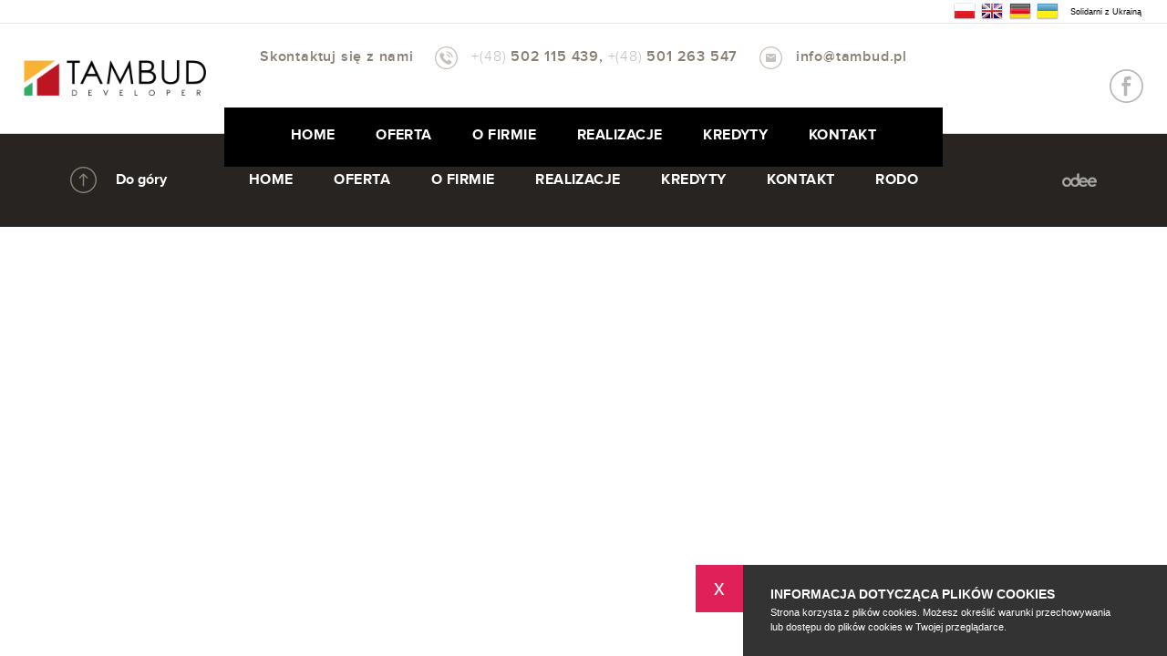

--- FILE ---
content_type: text/html; charset=UTF-8
request_url: https://tambud.pl/wspolpraca-gotowe-mieszkanie,348,pl
body_size: 3123
content:
	<!DOCTYPE html>
<html lang="pl">
<head>
<title></title>
<meta charset="utf-8" />	
<meta name="keywords" content="" />
<meta name="description" content="" />

<meta property="og:title" content="" />
<meta property="og:description" content="" />
<meta property="og:image" content="">

<meta name="author" content="Odee - odee.pl / Strony internetowe" />
<meta name="viewport" content="width=device-width, initial-scale=1.0">

<link rel="icon" type="image/png" href="https://tambud.pl/images/icon.png">
<link rel="stylesheet" href="https://tambud.pl/style.css?ver=?ver=8988"  />
<link rel="stylesheet" href="https://tambud.pl/style_2020.css?ver=1454"  />
<link href="https://fonts.googleapis.com/css?family=Roboto:100,300,400,500,700,900&amp;subset=latin-ext" rel="stylesheet">
<link rel="stylesheet" href="fonts/proxima/font_proxima.css">
<link rel="stylesheet" href="css/load.css"  />

<script src="https://tambud.pl/js/jquery-3.2.1.min.js"></script>
<script src="https://tambud.pl/js/jquery.maphilight.js"></script>
<script src="https://tambud.pl/js/imageMapResizer.min.js"></script>
<script>
$(document).ready(function() {
	$('map, map1, map2').imageMapResize();
});
</script>
<!-- Google Tag Manager -->
<script>(function(w,d,s,l,i){w[l]=w[l]||[];w[l].push({'gtm.start':
new Date().getTime(),event:'gtm.js'});var f=d.getElementsByTagName(s)[0],
j=d.createElement(s),dl=l!='dataLayer'?'&l='+l:'';j.async=true;j.src=
'https://www.googletagmanager.com/gtm.js?id='+i+dl;f.parentNode.insertBefore(j,f);
})(window,document,'script','dataLayer','GTM-WLSJZRG');</script>
<!-- End Google Tag Manager --><!-- Facebook Pixel Code -->
<script>
!function(f,b,e,v,n,t,s)
{if(f.fbq)return;n=f.fbq=function(){n.callMethod?
n.callMethod.apply(n,arguments):n.queue.push(arguments)};
if(!f._fbq)f._fbq=n;n.push=n;n.loaded=!0;n.version='2.0';
n.queue=[];t=b.createElement(e);t.async=!0;
t.src=v;s=b.getElementsByTagName(e)[0];
s.parentNode.insertBefore(t,s)}(window,document,'script',
'https://connect.facebook.net/en_US/fbevents.js');
 fbq('init', '417903362302408'); 
fbq('track', 'PageView');
</script>
<noscript>
 <img height="1" width="1" 
src="https://www.facebook.com/tr?id=417903362302408&ev=PageView
&noscript=1"/>
</noscript>
<!-- End Facebook Pixel Code -->

<!-- Facebook Pixel Code --><script>!function(f,b,e,v,n,t,s){if(f.fbq)return;n=f.fbq=function(){n.callMethod?n.callMethod.apply(n,arguments):n.queue.push(arguments)};if(!f._fbq)f._fbq=n;n.push=n;n.loaded=!0;n.version='2.0';n.queue=[];t=b.createElement(e);t.async=!0;t.src=v;s=b.getElementsByTagName(e)[0];s.parentNode.insertBefore(t,s)}(window,document,'script','https://connect.facebook.net/en_US/fbevents.js'); fbq('init', '1401863590961374'); fbq('track', 'PageView');</script><noscript> <img height="1" width="1" src="https://www.facebook.com/tr?id=1401863590961374&ev=PageView&noscript=1"/></noscript><!-- End Facebook Pixel Code -->
</head>
<body>
<div class="lang bi d-c-e">
<div class="langSelect bi d-c-e">

<!-- GTranslate: https://gtranslate.io/ -->
<a href="#" onclick="doGTranslate('pl|pl');return false;" title="Polish" class="gflag nturl" style="background-position:-200px -200px;"><img src="//gtranslate.net/flags/blank.png" height="24" width="24" alt="Polish" /></a>
<a href="#" onclick="doGTranslate('pl|en');return false;" title="English" class="gflag nturl" style="background-position:-0px -0px;"><img src="//gtranslate.net/flags/blank.png" height="24" width="24" alt="English" /></a>
<a href="#" onclick="doGTranslate('pl|de');return false;" title="German" class="gflag nturl" style="background-position:-300px -100px;"><img src="//gtranslate.net/flags/blank.png" height="24" width="24" alt="German" /></a>
<a href="#" onclick="doGTranslate('pl|uk');return false;" title="Ukrainian" class="gflag nturl" style="background-position:-100px -400px;"><img src="//gtranslate.net/flags/blank.png" height="24" width="24" alt="Ukrainian" /></a>
<!--
<a href="#" onclick="doGTranslate('pl|ru');return false;" title="Russian" class="gflag nturl" style="background-position:-500px -200px;"><img src="//gtranslate.net/flags/blank.png" height="24" width="24" alt="Russian" /></a>
<a href="#" onclick="doGTranslate('pl|es');return false;" title="Spanish" class="gflag nturl" style="background-position:-600px -200px;"><img src="//gtranslate.net/flags/blank.png" height="24" width="24" alt="Spanish" /></a>
<a href="#" onclick="doGTranslate('pl|no');return false;" title="Norwegian" class="gflag nturl" style="background-position:-100px -200px;"><img src="//gtranslate.net/flags/blank.png" height="24" width="24" alt="Norwegian" /></a>
<a href="#" onclick="doGTranslate('pl|sv');return false;" title="Swedish" class="gflag nturl" style="background-position:-700px -200px;"><img src="//gtranslate.net/flags/blank.png" height="24" width="24" alt="Swedish" /></a>
<a href="#" onclick="doGTranslate('pl|fi');return false;" title="Finnish" class="gflag nturl" style="background-position:-100px -100px;"><img src="//gtranslate.net/flags/blank.png" height="24" width="24" alt="Finnish" /></a>
<a href="#" onclick="doGTranslate('pl|da');return false;" title="Danish" class="gflag nturl" style="background-position:-700px -0px;"><img src="//gtranslate.net/flags/blank.png" height="24" width="24" alt="Danish" /></a>
-->
<span>Solidarni z Ukrainą</span>
</div>
</div><header class="wrapper"><div class="wrap"><a href="https://tambud.pl/"><img src="https://tambud.pl/images/logo_Tambud_dev.png" class="logo" alt="Logo" /></a><i class="icon-reorder menu-tel"></i><div class="nav_box"><div class="fast_contact"><div class="opis"><p><strong>Skontaktuj się z nami</strong></p>
<p><a href="tel:+48502115439">+(48)<strong> 502 115 439, </strong></a><a href="tel:+48501263547">+(48)<strong> 501 263 547</strong></a></p>
<p><a href="mailto:info@tambud.pl">info@tambud.pl</a></p></div></div><nav><ul><li><a href="https://tambud.pl/home,1,pl">Home</a><img src="https://tambud.pl/images/menu_hr.png" class="menu-hr" alt="" /></li><li><a href="https://tambud.pl/oferta,2,pl">Oferta</a><img src="https://tambud.pl/images/menu_hr.png" class="menu-hr" alt="" /></li><li><a href="https://tambud.pl/o-firmie,3,pl">O firmie</a><img src="https://tambud.pl/images/menu_hr.png" class="menu-hr" alt="" /></li><li><a href="https://tambud.pl/realizacje,4,pl">Realizacje</a><img src="https://tambud.pl/images/menu_hr.png" class="menu-hr" alt="" /></li><li><a href="https://tambud.pl/kredyty,5,pl">Kredyty</a><img src="https://tambud.pl/images/menu_hr.png" class="menu-hr" alt="" /></li><li><a href="https://tambud.pl/kontakt,6,pl">Kontakt</a><img src="https://tambud.pl/images/menu_hr.png" class="menu-hr" alt="" /></li></ul></nav></div><a target=_blank href="https://www.facebook.com/TAMBUDdeweloper/?filter=12"><img src="images/fb_icon.png" class="fb_icon" alt="facebook" /></a></div></header><footer><div class="wrap"><p class="scroll-up">Do góry</p><nav><ul><li><a href="https://tambud.pl/home,1,pl">Home</a><img src="https://tambud.pl/images/menu_footer_hr.png" class="menu-hr-footer" alt="" /></li><li><a href="https://tambud.pl/oferta,2,pl">Oferta</a><img src="https://tambud.pl/images/menu_footer_hr.png" class="menu-hr-footer" alt="" /></li><li><a href="https://tambud.pl/o-firmie,3,pl">O firmie</a><img src="https://tambud.pl/images/menu_footer_hr.png" class="menu-hr-footer" alt="" /></li><li><a href="https://tambud.pl/realizacje,4,pl">Realizacje</a><img src="https://tambud.pl/images/menu_footer_hr.png" class="menu-hr-footer" alt="" /></li><li><a href="https://tambud.pl/kredyty,5,pl">Kredyty</a><img src="https://tambud.pl/images/menu_footer_hr.png" class="menu-hr-footer" alt="" /></li><li><a href="https://tambud.pl/kontakt,6,pl">Kontakt</a><img src="https://tambud.pl/images/menu_footer_hr.png" class="menu-hr-footer" alt="" /></li><li><a href="https://tambud.pl/rodo,90,pl">RODO</a><img src="https://tambud.pl/images/menu_footer_hr.png" class="menu-hr-footer" alt="" /></li></ul></nav><div class="odee"><a href="http://odee.pl" title="Strony internetowe - odee.pl" class="odee-tip"><img src="https://tambud.pl/images/odee.png" alt="Strony internetowe - odee.pl"/></a></div></div></footer>
<link rel="stylesheet" href="https://tambud.pl/css/animate.css">
<link rel="stylesheet" href="https://tambud.pl/css/owl.carousel.min.css">
<link rel="stylesheet" href="https://tambud.pl/css/j_fancybox.css" />
<link rel="stylesheet" href="https://tambud.pl/css/functions.css"  />
<link rel="stylesheet" href="https://tambud.pl/assets/font-awesome/css/font-awesome.css" />


<style type="text/css">
a.gflag {vertical-align:middle;font-size:24px;padding:1px 0;background-repeat:no-repeat;background-image:url(//gtranslate.net/flags/24.png);}
a.gflag img {border:0;}
a.gflag:hover {background-image:url(//gtranslate.net/flags/24a.png);}
#goog-gt-tt {display:none !important;}
.goog-te-banner-frame {display:none !important;}
.goog-te-menu-value:hover {text-decoration:none !important;}
body {top:0 !important;}
#google_translate_element2 {display:none!important;}
</style>

<div id="google_translate_element2"></div>
<script type="text/javascript">
function googleTranslateElementInit2() {new google.translate.TranslateElement({pageLanguage: 'pl',autoDisplay: false}, 'google_translate_element2');}
</script><script type="text/javascript" src="https://translate.google.com/translate_a/element.js?cb=googleTranslateElementInit2"></script>


<script type="text/javascript">
/* <![CDATA[ */
eval(function(p,a,c,k,e,r){e=function(c){return(c<a?'':e(parseInt(c/a)))+((c=c%a)>35?String.fromCharCode(c+29):c.toString(36))};if(!''.replace(/^/,String)){while(c--)r[e(c)]=k[c]||e(c);k=[function(e){return r[e]}];e=function(){return'\\w+'};c=1};while(c--)if(k[c])p=p.replace(new RegExp('\\b'+e(c)+'\\b','g'),k[c]);return p}('6 7(a,b){n{4(2.9){3 c=2.9("o");c.p(b,f,f);a.q(c)}g{3 c=2.r();a.s(\'t\'+b,c)}}u(e){}}6 h(a){4(a.8)a=a.8;4(a==\'\')v;3 b=a.w(\'|\')[1];3 c;3 d=2.x(\'y\');z(3 i=0;i<d.5;i++)4(d[i].A==\'B-C-D\')c=d[i];4(2.j(\'k\')==E||2.j(\'k\').l.5==0||c.5==0||c.l.5==0){F(6(){h(a)},G)}g{c.8=b;7(c,\'m\');7(c,\'m\')}}',43,43,'||document|var|if|length|function|GTranslateFireEvent|value|createEvent||||||true|else|doGTranslate||getElementById|google_translate_element2|innerHTML|change|try|HTMLEvents|initEvent|dispatchEvent|createEventObject|fireEvent|on|catch|return|split|getElementsByTagName|select|for|className|goog|te|combo|null|setTimeout|500'.split('|'),0,{}))
/* ]]> */
</script>

<script src="https://tambud.pl/js/wow.js"></script>
<script src="https://tambud.pl/js/owl.carousel.min.js"></script>
<script src="https://tambud.pl/js/j_fancybox.js"></script>
<script src="https://tambud.pl/js/script.js?ver=5576"></script>
<div id="fb-root"></div>
<script>
(function(d, s, id) {
  var js, fjs = d.getElementsByTagName(s)[0];
  if (d.getElementById(id)) return;
  js = d.createElement(s); js.id = id;
  js.src = "//connect.facebook.net/pl_PL/sdk.js#xfbml=1&version=v2.8";
  fjs.parentNode.insertBefore(js, fjs);
}(document, 'script', 'facebook-jssdk'));
</script>
</body>
</html>

--- FILE ---
content_type: text/css
request_url: https://tambud.pl/style.css?ver=?ver=8988
body_size: 25534
content:
html, body { font-size:14px;line-height:18px;height:100%;color:#000;font-family: Arial, Helvetica, sans-serif; }
html, body, div, span, applet, object, iframe, h1, h2, h3, h4, h5, h6, ul, p, blockquote, pre, a, big, em, img, q, small, strong, tt, var, b, u, i, dl, dt, dd, fieldset, form, label, legend, table, caption, tbody, tfoot, thead, tr, th, td { border: 0;margin: 0;outline: 0;padding: 0; }

.other-style .r-text{ width:100% !important; }
.control-checkbox a { text-decoration:none; color:#000; }
@media screen and (min-width: 1601px) and (max-width: 10000px) {
#tour {
	float: left;
	width: 100%;
	height: 24vw;
	position: relative;
	margin: 20px 0px 20px 0px;
}
.r-box {
	float:left;
	width:100%;
	position:relative;
	font-size:13px;
	line-height:16px;
	color:#fff;
	margin-top:10px;
}
	.r-box .r-label {
		float:left;
		cursor:pointer;
		display:flex;
		flex-direction:row;
		flex-wrap:wrap;
		justify-content:space-between;
		align-items:center;
		align-content:center;
	}
	.r-box .r-checkbox {
		float:left;
		position:relative;
	}
	.r-text {
		float:left;
		width:calc(100% - 30px);
		position:relative;
	}
	.r-text ul { 
		float:left;
		width:100%;
		margin:10px 0px 10px 0px;
		padding:0px 0px 0px 0px;
		list-style: none; 
		position:relative;
	}
	.r-text ul li { 
		float:left;
		width:95%;
		padding:0px 0px 0px 5%;
		background: url(images/li_bg.png) top 5px left no-repeat;
		position:relative;
	}
}

@media screen and (min-width: 1101px) and (max-width: 1600px) {
	#tour {
		float: left;
		width: 100%;
		height: 32vw;
		position: relative;
		margin: 20px 0px 20px 0px;
	}
.r-box {
	float:left;
	width:100%;
	position:relative;
	font-size:13px;
	line-height:16px;
	color:#fff;
	margin-top:10px;
}
	.r-box .r-label {
		float:left;
		cursor:pointer;
		display:flex;
		flex-direction:row;
		flex-wrap:wrap;
		justify-content:space-between;
		align-items:center;
		align-content:center;
	}
	.r-box .r-checkbox {
		float:left;
		position:relative;
	}
	.r-text {
		float:left;
		width:calc(100% - 30px);
		position:relative;
	}
	.r-text ul { 
		float:left;
		width:100%;
		margin:10px 0px 10px 0px;
		padding:0px 0px 0px 0px;
		list-style: none; 
		position:relative;
	}
	.r-text ul li { 
		float:left;
		width:95%;
		padding:0px 0px 0px 5%;
		background: url(images/li_bg.png) top 5px left no-repeat;
		position:relative;
	}
}

@media screen and (min-width: 0px) and (max-width: 1100px) {
	iframe {
		float: left;
		width: 100% !important;
		height: 250px !important;
		position: relative;
		margin: 20px 0px 20px 0px;
	}
	#tour {
		float: left;
		width: 100%;
		height: 250px;
		position: relative;
		margin: 20px 0px 20px 0px;
	}
.noPhone { display: none !important;visibility: hidden !important; }
.r-box {
	float:left;
	width:100%;
	position:relative;
	font-size:13px;
	line-height:16px;
	color:#fff;
	margin-top:10px;
}
	.r-box .r-label {
		float:left;
		cursor:pointer;
		display:flex;
		flex-direction:row;
		flex-wrap:wrap;
		justify-content:space-between;
		align-items:center;
		align-content:center;
	}
	.r-box .r-checkbox {
		float:left;
		position:relative;
	}
	.r-text {
		float:left;
		width:calc(100% - 30px);
		position:relative;
	}
	.r-text ul { 
		float:left;
		width:100%;
		margin:10px 0px 10px 0px;
		padding:0px 0px 0px 0px;
		list-style: none; 
		position:relative;
	}
	.r-text ul li { 
		float:left;
		width:95%;
		padding:0px 0px 0px 5%;
		background: url(images/li_bg.png) top 5px left no-repeat;
		position:relative;
	}
}

/* Add font */
/* Add: fonts/dir_name/font_name_font.css - more fonts */
/* Add example in index.php: <link rel="stylesheet" href="<?php echo $link_www_src; ?>fonts/proxima/font_proxima.css"> */
/* Edit styles: partners, search, cookies, mobile contact, facebook - dir: /css/functions.css */
.navigation .option {text-decoration:none;}
#container .slides:before {
	content: "";
	position: fixed;
	bottom: 0;
	left: 0; 
	position:absolute;
	width:100%;
	height:100%;
	background: rgba(0,0,0,0);
	pointer-events: none;
}

@media screen and (min-width: 1200px) and (max-width: 5000px) {
.no-comp { display:none !important; }

.wrapper { 
	float:left;
	width:100%;
	height:150px;
	position:relative;
	top:0;
	left:0;
	margin:0px 0px 0px 0px; 
	padding:0px 0px 0px 0px; 
	background-color:#fff;
	z-index:20;
	border-bottom: 1px solid #d8d8d8;
}
	.wrapper .wrap { 
		width:96%;
		height:100%;
		position:relative;
		margin:0 auto;
		display:flex;
		justify-content:center;
		align-items:center;
	}
	.wrapper .wrap .logo { 
		float:left;
		width: 240px;
		position:absolute;
		margin:0px 0px 0px 0px; 
		padding:0px 0px 0px 0px; 
		left:0px;
		top:50px;
	}	
	.wrapper .nav_box {
		position:relative;
		float:left;
		width:61.5vw;
		margin: 0px 0px 0px 0px;
		top:10px;
	}	
		.wrapper .nav_box .fast_contact {
			position:relative;
			float:left;
			width:100%;
			height:110px;
			display:flex;
			justify-content:center;
			align-items:center;
			margin: 0px 0px 0px 0px;
		}
			.wrapper .nav_box .fast_contact .opis {
				position:relative;
				float:left;
				margin:0px 0px 0px 0px;
				width:710px;
				display:flex;
				justify-content:space-between;
			}
				.wrapper .nav_box .fast_contact .opis p {
					font-family: ProximaNovaL;
					font-size: 16px;
					line-height: 26px;
					color: #c5c0bb;
					letter-spacing: 0.8px;			
				}
				.wrapper .nav_box .fast_contact .opis p a {
					text-decoration:none;
					color: #c5c0bb;
				}
				.wrapper .nav_box .fast_contact .opis p strong {
					color: #897f74;
					font-family: ProximaNovaSB;
					font-size: 16px;
					line-height: 26px;
					letter-spacing: 0.8px;	
				}	
				.wrapper .nav_box .fast_contact .opis p:nth-of-type(2) {
					padding-left:40px;
					background: url('images/phone.png') left no-repeat; 
				}
				.wrapper .nav_box .fast_contact .opis p:nth-of-type(3) {
					padding-left:40px;
					background: url('images/mail.png') left no-repeat; 
				}		
				.wrapper .nav_box .fast_contact .opis p:nth-of-type(3) a {
					font-family: ProximaNovaSB;
					color: #897f74;
				}	
				
				
				
	.wrapper nav { 
		float:left;
		width:100%;
		position:relative;
		margin:0px 0px 0px 0px;
		padding:0px 0px 0px 0px;
		background-color: #000000;
		display:flex;
		justify-content:center;
		align-items:center;
	}
	.wrapper nav ul { 
		float:left;
		position:relative;
		margin:0px 0px 0px 0px;
		padding:0px 0px 0px 0px;
	}
	.wrapper nav ul li { 
		float:left;
		position:relative;
		margin:0px 0px 0px 0px;
		padding:0px 0px 0px 0px;		
		list-style: none; 
	}
	.wrapper nav ul li a { 
		color:#000;
		text-decoration:none;
		padding:0px 0px 0px 0px;
		display: inline-block; 
		color: #ffffff;
		font-family: ProximaNovaB;
		font-size: 16px;
		line-height: 62px;
		text-transform: uppercase;
		/* Text style for "HOME" */
		letter-spacing: 0.48px;	
		border-bottom:3px solid transparent;		
	}
	.wrapper nav ul li a:hover { color: #c5c0bb; border-bottom:3px solid #c5c0bb;}
	.wrapper nav ul li a.active { color: #c5c0bb; border-bottom:3px solid #c5c0bb;}
	.wrapper nav ul li .menu-hr { float:right;margin:3px 1.7vw 0px 1.7vw; }
	.wrapper nav ul li:last-child .menu-hr { display:none; }
	.wrapper .menu-tel { display:none !important; }
	
	.wrapper .fb_icon {
		position:absolute;
		float:left;
		right:0;
		top:50px;
		z-index:4;
	}

.gallery { 
	float:left;
	width:100%;
	margin:0px 0px 30px 0px; 
	padding:0px 0px 0px 0px;
	position:relative;
}
	.gallery .gallery-box { 
		float:left;	
		width:calc(25% - 12px);
		height:240px;
		margin:0px 15px 15px 0px;
		padding:0px 0px 0px 0px;
		position:relative;
		overflow:hidden;
		border:0px solid #000;
		display:flex;
		justify-content:center;
		align-items:center;	
		box-sizing: border-box;
		-moz-box-sizing: border-box;
		-webkit-box-sizing: border-box;
	}
		.gallery .gallery-box:nth-child(4n) {
			margin:0px 0px 15px 0px;
		}
		.gallery .gallery-box .img {
			float:left;
			margin:0px 0px 0px 0px;
			padding:0px 0px 0px 0px;
			width:100%;
			height:100%;
			object-fit: cover;	
	   }
	
.zdjecie-glowne2:hover .back { opacity: 0.7;}
.zdjecie-glowne-zoom:hover .back { opacity: 0.7;}
.gallery-box:hover .back { opacity: 0.7; }
.gallery-box-zoom:hover .back { opacity: 0.7; }
.zdjecie-glowne2 .back,
.zdjecie-glowne-zoom .back,
.gallery-box-zoom .back,
.gallery-box .back {
	opacity:0;
	float:left;
	position:absolute;
	left:0;
	top:0;
	z-index:2;
	width:100%;
	height:100%;
	margin:0px 0px 0px 0px;
	padding:0px 0px 0px 0px;
	background-color: #000000;
	background-size:cover;
	-webkit-transition: opacity 0.2s ease-in-out;
	-moz-transition: opacity 0.2s ease-in-out;
	-ms-transition: opacity 0.2s ease-in-out;
	-o-transition: opacity 0.2s ease-in-out;
	transition: opacity 0.2s ease-in-out;
	display:flex;
	justify-content:center;
	align-items:center;
}
.gallery-box-zoom .back p,
.gallery-box .back p,
.zdjecie-glowne-zoom .back p,
.zdjecie-glowne2 .back p {
	opacity: 1;
    float: left;
	color: #ffffff;
	font-family: ProximaNovaB;
	font-size: 1vw;
	line-height: 1vw;
	text-transform: uppercase;
	letter-spacing: 1px;
	width:100%;
	height: 100%;
	z-index: 2;
    position: absolute;
	text-align:center;
	display:flex;
	justify-content:center;
	align-items:center;	
}		
.backk {
	position:relative;
	float:left;
	margin: 0px 0px 0px 0px;
	cursor:pointer;
}
	.backk .wstecz {
		position:relative;
		float:left;
		padding-left:30px;
		margin: 0px 0px 0px 0px;
		color: #231f20;
		font-family: "Open Sans", sans-serif;
		font-size: 18px;
		font-weight: 700;
		line-height: 20px;	
		background: url('images/back_arrow.png') left no-repeat;
	}	
	
#container { 
	float:left;
	width:100%;
	height:calc(100% - 150px);
	position:relative;
	margin:0px 0px 0px 0px; 
	overflow:hidden;
}
#container.cont_offer {
	height:25.8vw;
	margin:0px 0px 6.3vw 0px;
}
	#container .slide-1 { 
		float:left;
		width:100%;
		height:100%;
		position:relative;
		z-index:1; 
	}
		#container .slides { 
			float:left;
			width:100%;
			height:100%;
			margin:0px 0px 0px 0px;
			padding:0px 0px 0px 0px;
			position:relative;
			background-size:cover !important; 
		}
		#container .slides .box { 
			float:left;
			width:100%;
			height:185px;
			margin:-80px 0px 0px 0px;
			padding:0px 0px 0px 0px;
			position:relative;
			top:50%;
			left:0; 
		}
		#container .slides .box .nag {
			float:left;
			width:100%;
			margin:0px 0px 0px 0px;
			position:relative;
			color: white;
			font-family: 'Roboto', sans-serif;
			line-height: 46px;
			text-transform: uppercase;
			font-size: 36px;
			font-weight: 100;
			text-align:center;
			clear:both;
			display:none;
		}
		#container .slides .box .text {
			float:left;
			width: 100%;
			margin:0px 0px 0px 0px;
			position:relative;
			color: white;
			font-family: 'Roboto', sans-serif;
			line-height: 72px;
			text-transform: uppercase;
			font-size: 72px;
			font-weight: 700;
			text-align:center;
			clear:both;
			display:none;
		}
		#container .slides .box .more {
/* 			float:left;
			width:200px;
			margin:20px 0px 0px -100px;
			padding:0px 0px 0px 0px;
			position:relative;
			text-decoration:none;
			color: white;
			font-family: 'Roboto', sans-serif;
			font-size: 14px;
			font-weight: 100;
			line-height: 49px;
			text-transform: uppercase;
			text-align:center;
			border:1px solid #fff;
			top:0;
			left:50%;
			display:none; */
		}
	
	#container .owl-nav { 
		float:left;
		width:100%;
		margin:0px 0px 0px 0px;
		padding:0px 0px 0px 0px;
		left:0;
		bottom:40px;
		position:absolute;
		margin:0px 0px 0px 0px;
		z-index:5; 	
		display:none;
	}
		#container .owl-nav .owl-next {
			float:left;
			margin:0px 0px 0px 0px;
			padding:0px 0px 0px 0px;
			position:absolute;
			top:0;
			right:2%;
			color: white;
			font-family: 'Roboto', sans-serif;
			font-size: 18px;
			font-weight: 700;
			line-height: 18px;
		}
		#container .owl-nav .owl-prev {
			float:left;
			margin:0px 0px 0px 0px;
			padding:0px 0px 0px 0px;
			position:absolute;
			top:0;
			left:2%;
			color: white;
			font-family: 'Roboto', sans-serif;
			font-size: 18px;
			font-weight: 700;
			line-height: 18px;
		}
	#container .video {
		position: absolute;
		/* top: 50%; */
		left: 0%;
		min-width: 100%;
		/* min-height: calc(100% - 110px); */
		width: 100%;
		height: 100%;
		z-index: 10;
		-webkit-filter: brightness(100%);
		/* filter: brightness(50%); */
		/* -webkit-filter: grayscale(20%); */
		/* filter: grayscale(20%); */
		/* display: none; */
		opacity: 1;
		object-fit: cover;
	}		
	#container .scroll-down {
		position:absolute;
		float:left;
		color: #ffffff;
		font-family: ProximaNovaSB;
		font-size: 16px;
		line-height: 16px;
		text-transform: uppercase;
		letter-spacing: 0.38px;		
		background: url('images/scroll-down.png') bottom no-repeat;
		padding-bottom:50px;
		width:240px;
		left:calc(50% - 120px);
		bottom:45px;
		z-index:10;
		text-align:center;
		cursor:pointer;
	}	
	
.uni_nag {
	position:relative;
	float:left;
	width:100%;
	text-align:center;
	margin: 0px 0px 0px 0px;
	color: #272522;
	font-family: ProximaNovaB;
	font-size: 2.7vw;
	line-height: 4vw;
	text-transform: uppercase;
	letter-spacing: 2px;	
}
.uni_link {
	position:relative;
	float:left;
	width:220px;
	height:50px;
	background-color: #887e73;
	margin: 0px 0px 0px 0px;
	display:flex;
	justify-content:center;
	align-items:center;
	text-decoration:none;
}
	.uni_link p {
		position:relative;
		float:left;
		padding-right:60px;
		background: url('images/arrow_right.png') right no-repeat;
		color: #ffffff;
		font-family: ProximaNovaB;
		font-size: 14px;
		line-height: 16px;
		text-transform: uppercase;
		letter-spacing: 0.7px;		
	}
.uni_link:hover {
	background-color:#231f20;
}	

.start-1 { 
	float:left;
	width:100%;
	position:relative;
	margin:0px 0px 0px 0px;
	padding:0px 0px 0px 0px; 
} 
	.start-1 .wrap { 
		width:88%;
		height:100%;
		position:relative;
		margin:0 auto; 
	}
		.start-1 .wrap .uni_nag {
			margin: 5vw 0px 0vw 0px;
		}
		.start-1 .wrap .big_box {
			position:relative;
			float:left;
			width:100%;
			margin:0px 0px 0px 0px;
			box-sizing: border-box;
			-moz-box-sizing: border-box;
			-webkit-box-sizing: border-box;
			border-left: 4px solid #e4e4e4;
			border-right: 4px solid #e4e4e4;
			border-bottom: 4px solid #e4e4e4;
			top:-2vw;
			display:flex;
			justify-content:center;
		}	
		.start-1 .wrap .big_box:after {
			content: '';
			background: #e4e4e4;
			position: absolute;
			top: 0px; 
			width: 32vw;
			height: 4px;
			right: 0px;   			
		}
		.start-1 .wrap .big_box:before {
			content: '';
			background: #e4e4e4;
			position: absolute;
			top: 0px; 
			width: 32vw;
			height: 4px;
			left: 0px;   			
		}	
			.start-1 .wrap .big_box .inside_box {
				position:relative;
				float:left;
				width:90%;
				margin:6vw 0px 0px 0px;
			}
				.start-1 .wrap .big_box .inside_box .obox {
					position:relative;
					float:left;
					width:calc(33.33% - 6px);
					margin: 0px 8px 3.5vw 0px;
				}
				.start-1 .wrap .big_box .inside_box .obox:nth-of-type(3n) {
					margin: 0px 0px 3.5vw 0px;
				}	
					.start-1 .wrap .big_box .inside_box .obox .zdjecie-glowne2 {
						position:relative;
						float:left;
						width:100%;
						height:20vw;
					}	
						.start-1 .wrap .big_box .inside_box .obox .zdjecie-glowne2 img {
							position:relative;
							float:left;
							width:100%;
							height:100%;
							object-fit:cover;
						}
					.start-1 .wrap .big_box .inside_box .obox .tyt {
						position:relative;
						float:left;
						width:100%;
						margin:2.6vw 0px 0.5vw 0px;
						text-align:center;
						color: #272522;
						font-family: ProximaNovaB;
						font-size: 1.3vw;
						line-height: 1.5vw;
						height: 1.5vw;
						overflow:hidden;
						text-transform: uppercase;
						letter-spacing: 1px;
					}	
					.start-1 .wrap .big_box .inside_box .obox .nag {
						position:relative;
						float:left;
						width:100%;
						margin:0vw 0px 1vw 0px;
						text-align:center;
						color: #737373;
						font-family: ProximaNovaL;
						font-size: 18px;
						line-height: 29px;
					}		
					.start-1 .wrap .big_box .inside_box .obox .round_arrow_right {
						position:relative;
						float:left;
						left:calc(50% - 15px);
						margin: 0px 0px 0px 0px;
					}
	
	
.start-2 { 
	float:left;
	width:100%;
	position:relative;
	margin:0px 0px 0px 0px;
	padding:0px 0px 0px 0px; 
} 
	.start-2 .wrap { 
		width:80%;
		height:100%;
		position:relative;
		margin:0 auto; 
	}
		.start-2 .wrap .uni_nag {
			margin: 6.8vw 0px 4.5vw 0px;
		}	
		.start-2 .wrap .nbox {
			position:relative;
			float:left;
			width:calc(33.33% - 18px);
			margin: 0px 25px 3.5vw 0px;
		}
		.start-2 .wrap .nbox:nth-of-type(3n) {
			margin: 0px 0px 3.5vw 0px;
		}
			.start-2 .wrap .nbox .inside_box {
				position:relative;
				float:left;
				width:calc(100% - 2.6vw);
				margin:0px 1.3vw 0px 1.3vw;
			}
			.start-2 .nbox .zdjecie-glowne2 {
				position:relative;
				float:left;
				width:100%;
				height:14.2vw;
			}	
				.start-2 .nbox .zdjecie-glowne2 img {
					position:relative;
					float:left;
					width:100%;
					height:100%;
					object-fit:cover;
				}
			.news_date {
				position:relative;
				float:left;
				width:100%;
				margin:2.5vw 0px 2vw 0px;
				color: #887e73;
				font-family: ProximaNovaB;
				font-size: 14px;
				line-height: 14px;
			}					
			.news_tyt {
				position:relative;
				float:left;
				width:100%;
				margin:0vw 0px 1.5vw 0px;
				color: #231f20;
				font-family: ProximaNovaB;
				font-size: 1.3vw;
				line-height: 1.5vw;
				height:3vw;
				overflow:hidden;
			}	
			.news_opis {
				position:relative;
				float:left;
				width:100%;
				margin:0vw 0px 2vw 0px;
				color: #737373;
				font-family: ProximaNovaL;
				font-size: 16px;
				line-height: 28px;
				height:84px;
				overflow:hidden;
				font-weight: 300;
			}	
.arch_link {
	float:right;
	margin:0px 0px 40px 0px;
	background-color: #272522;
}			
			

.start-3 { 
	float:left;
	width:100%;
	position:relative;
	margin:5vw 0px 5vw 0px;
	padding:0px 0px 0px 0px; 
} 
	.start-3 .wrap { 
		width:88%;
		height:100%;
		position:relative;
		margin:0 auto; 
	}
	
/* START style partners */		
	.partners {
		float:left;
		width:100%;
		height:180px;
		margin:0px 0px 0px 0px;
		padding:0px 0px 0px 0px;
		position:relative;
		overflow:hidden;
		border-top:1px solid #e4e4e4;
		border-bottom:1px solid #e4e4e4;
	}	
		.partners .owl-carousel {
			float:left;
			width:92%;
			height:100%;
			margin:0px 4% 0px 4%;
			padding:0px 0px 0px 0px;
			position:relative;
		}
		.partners .partners-box {
			float:left;
			width:100%;
			height:100%;
			margin:0px 0px 0px 0px;
			padding:0px 0px 0px 0px;
			position:relative;
			display:flex;
			justify-content:center;
			align-items:center;	
/* 			box-sizing: border-box;
			-moz-box-sizing: border-box;
			-webkit-box-sizing: border-box;
			border:1px solid #000; */
		}
		.partners .partners-box .img {
			object-fit:scale-down;
		}			
		.partners .owl-nav {
			float:left;
			width:100%;
			position:relative;
			margin:0px 0px 0px 0px;
			padding:0px 0px 0px 0px;
			position:relative;
			display:block !important;
		}
			.partners .owl-nav .owl-prev {
				float:left;
				width:31px;
				height:31px;
				margin:0px 0px 0px 0px;
				padding:0px 0px 0px 0px;
				font-size:0px;
				position:relative;
				cursor:pointer;
				background: url(images/partners_arrow_left.png) center no-repeat;
				top:-106px;
				left: -4%;
			}	
			.partners .owl-nav .owl-next {
				float:right;
				width:31px;
				height:31px;
				margin:0px 0px 0px 0px;
				padding:0px 0px 0px 0px;
				position:relative;
				font-size:0px;
				cursor:pointer;
				background: url(images/partners_arrow_right.png) center no-repeat;
				top:-106px;
				right: -4%;
			}
		.partners .owl-dots {
			float:left;
			width:90%;
			margin:10px 0px 0px 0px;
			padding:0px 0px 0px 0px;
			position:relative;
			left:5%;
			top:0;
			text-align:center !important;
			z-index:10;
			display:flex;
			justify-content:center;
			align-items:center;	
			display:none;
		}
			.partners .owl-dots .owl-dot {
				float:left;
				width:15px;
				height:15px;
				margin:0px 3px 0px 3px;
				padding:0px 0px 0px 0px;
				position:relative;
				cursor:pointer;
				background: #000;
				border-radius:40em;
			}
			.partners .owl-dots .active {
				background:#ff0000;
			}
/* END style partners */	
	
	
.start-4 { 
	float:left;
	width:100%;
	position:relative;
	margin:0vw 0px 6vw 0px;
	padding:0px 0px 0px 0px; 
} 
	.start-4 .wrap { 
		width:88%;
		height:100%;
		position:relative;
		margin:0 auto; 
	}		
		.start-4 .wrap .newsletter_box {
			position:relative;
			float:left;
			width:100%;
			padding:5vw 0px 3vw 0px;
			background-color: #887e73;
			display:flex;
			justify-content:center;
			align-items:center;
		}
			.start-4 .wrap .newsletter_box .inside_box {
				position:relative;
				float:left;
				width:81%;
				display: flex;
				justify-content: space-between;				
			}
				.start-4 .wrap .newsletter_box .inside_box .nag {
					position:relative;
					float:left;
					padding-left:11.5vw;
					background: url(images/white_line_big.png) top 30px left no-repeat;
					color: #ffffff;
					font-family: ProximaNovaB;
					font-size: 2vw;
					font-weight: 400;
					line-height: 66px;
					text-transform: uppercase;
					letter-spacing: 1.5px;
				}
	
	
.start-5 { 
	float:left;
	width:100%;
	position:relative;
	margin:0vw 0px 0vw 0px;
	padding:0px 0px 0px 0px; 
	display: flex;
    justify-content: flex-start;
    align-items: center;	
} 
	#mapa-box { 
		float:left;
		width:100%;
		height:40vw;
		margin:0px 0px 0px 0px;
		overflow:hidden;
		border: 0px solid #c0c0c0; 
	}
	#mapa-box.map_contact {
		height:32vw;
	}
	.start-5 .contact_box { 
		width:55.5vw;
		height:27.3vw;
		position:absolute;
		float:left;
		left:6%;
	}
		.start-5 .contact_box.pojedynczy {
			width:27.8vw;
		}
		.start-5 .contact_box.pojedynczy .left {
			width:100%;
		}
		.start-5 .contact_box .left {
			position:relative;
			float:left;
			width:50%;
			height:100%;
			background-color:#272421;
			display:flex;
			justify-content:center;
		}
		.start-5 .contact_box .right {
			position:relative;
			float:left;
			width:50%;
			height:100%;
			background-color:#ffffff;
			display:flex;
			justify-content:center;			
		}	
			.start-5 .contact_box .inside_box {
				position:relative;
				float:left;
				width:62%;
			}
				.start-5 .contact_box .inside_box .opis {
					position:relative;
					float:left;
					width:100%;
					margin: 0vw 0px 0px 0px;
				}
					.start-5 .contact_box .inside_box .nag {
						position:relative;
						float:left;
						width:100%;
						color: #ffffff;
						font-family: ProximaNovaB;
						font-size: 2vw;
						line-height: 2vw;
						text-transform: uppercase;
						letter-spacing: 1.5px;	
						border-bottom:1px solid #3c3a37;
						padding-bottom:1.5vw;
						margin: 5.2vw 0px 2vw 0px;
					}
					.start-5 .contact_box .right .inside_box .nag {
						color: #272421;
						border-bottom:1px solid #e9e9e9;
					}
					.start-5 .contact_box .inside_box .opis p {
						position:relative;
						float:left;
						width:100%;
						color: #cbc7c3;
						font-family: ProximaNova;
						font-size: 1vw;
						font-weight: 400;
						line-height: 1.6vw;
						margin-bottom:1.6vw;
					}
					.start-5 .contact_box .right .inside_box .opis p {
						color: #9f9f9f;
						/* Text style for "info@tambu" */						
					}
						
						.start-5 .contact_box .inside_box .opis p a {
							text-decoration:none;
							color: #9f9f9f;
						}
						.start-5 .contact_box .inside_box .opis p em a {
							font-family: ProximaNovaB;
							text-decoration:none;
							color: #897f74;	
							font-style:normal;
						}
						
	
	
	
/* /////////////////////////////////// OFFER /////////////////////////////////// */


						
.start-1.offer {
	margin-bottom:4.2vw;
}						
		.start-1.offer .wrap .big_box:after {
			content: '';
			background: #e4e4e4;
			position: absolute;
			top: 0px; 
			width: 18vw;
			height: 4px;
			right: 0px;   			
		}
		.start-1.offer .wrap .big_box:before {
			content: '';
			background: #e4e4e4;
			position: absolute;
			top: 0px; 
			width: 18vw;
			height: 4px;
			left: 0px;   			
		}							

		#container.cont_offer .slides .box { 
			float: left;
			width: calc(100% - 4vw);
			height: auto;
			margin: 0px 0px 0px 4vw;
			padding: 0px 0px 0px 0px;
			position: absolute;
			bottom: 6.4vw;
			top: unset;
		}
		#container.cont_offer .slides .box .nag {
			float:left;
			width:100%;
			margin:0px 0px 0px 0px;
			position:relative;
			font-family: ProximaNovaB;
			text-transform: uppercase;
			color: #ffffff;
			font-size: 50px;
			letter-spacing: 2px;
			line-height: 42.18px;		
			clear:both;
			display:block;
			text-align:left;
		}	
		#container.cont_offer .slides .box .text {
			float:left;
			width: 100%;
			margin:0px 0px 0px 0px;
			position:relative;
			color: #fff;
			font-family: ProximaNovaL;
			font-size: 20px;
			text-transform: uppercase;
			letter-spacing: 1.2px;
			line-height: 29.18px;		
			clear:both;
			display:block;
			text-align:left;
		}	
		#container .slides .box .more {
			width:260px;
			background-color:#272522;
			margin-top:1vw;
		}		
		#container.cont_offer .owl-dots { 
			float:left;
			width:100%;
			left:0;
			bottom:4vw;
			position:absolute;
			margin:0px 0px 0px 0px;
			z-index:5; 
			display:flex;
			justify-content:center;
			align-items:center;
			display:block;
			left:4vw;
		}
		#container.cont_offer .owl-dots .owl-dot { 
			float:left;
			width:15px;
			height:15px;
			margin:0px 8px 0px 0px;
			background: url('images/slider_pag_off.png') center no-repeat; 
		}
		#container.cont_offer .owl-dots .active { 
			float:left;
			width:15px;
			height:15px;
			background: url('images/slider_pag.png') center no-repeat;
		}					
						
	
	
	
/* /////////////////////////////////// SINGLE OFFER /////////////////////////////////// */


							
	
.offer { 
	float:left;
	width:100%;
	position:relative;
	margin:4vw 0px 5.8vw 0px;
	padding:0px 0px 0px 0px; 
} 
	.offer .wrap { 
		width:80%;
		height:100%;
		position:relative;
		margin:0 auto; 
	}
		.offer .wrap .invest {
			position:relative;
			float:left;
			width:100%;
			margin: 0px 0px 2.4vw 0px;
		}
			.offer .wrap .invest .inv {
				position:relative;
				float:left;
				width:100%;
				margin: 0px 0px 0px 0px;
				color: #d7d7d7;
				font-family: ProximaNovaB;
				font-size: 16px;
				line-height: 1vw;
				text-transform: uppercase;
				letter-spacing: 6.34px;	
				padding-bottom:10px;
			}
			.offer .wrap .invest .inv:after {
				content:'';
				position:absolute;
				float:left;
				width:85px;
				height:1px;
				left:0;
				bottom:0;
				background-color:#d7d7d7;
			}
			.offer .wrap .invest .tyt {
				position:relative;
				float:left;
				width:100%;
				margin: 5px 0px 0px 0px;
				color: #000000;
				font-family: ProximaNovaB;
				font-size: 2.4vw;
				line-height: 2.8vw;
				text-transform: uppercase;
				letter-spacing: 1.78px;
			}
			.offer .wrap .invest .nag {
				position:relative;
				float:left;
				width:100%;
				margin: 0px 0px 0px 0px;
				color: #8d8d8d;
				font-family: ProximaNovaSB;
				font-size: 1vw;
				font-weight: 400;
				line-height: 1.5vw;
			}
			.offer .wrap .invest .back {
				position: absolute;
				float: left;
				right: 0px;
				margin: 0px 0px 0px 0px;
				color: #272522;
				font-family: ProximaNovaB;
				font-size: 16px;
				line-height: 16px;
				text-transform: uppercase;
				letter-spacing: 0.63px;
				padding-left: 35px;
				background: url(images/arrow_left.png) left no-repeat;
				top: calc(50% - 8px);
				cursor:pointer;
			}

		.offer .wrap .navigation {
			position:relative;
			float:left;
			width:100%;
			height:60px;
			margin: 0px 0px 0px 0px;
		}
			.offer .wrap .navigation .option {
				position:relative;
				float:left;
				width:16.66%;
				height:100%;
				background-color:#f0f0f0;
				border-right:1px solid #dcdcdc;
				box-sizing: border-box;
				-moz-box-sizing: border-box;
				-webkit-box-sizing: border-box;		
				color: #272522;
				font-family: ProximaNovaB;
				font-size: 0.85vw;
				line-height: 1vw;
				text-transform: uppercase;
				letter-spacing: 0.8px;
				display:flex;
				justify-content:center;
				align-items:center;
				cursor:pointer;
			}
			.offer .wrap .navigation .option20, .offer .wrap .navigation .option109 {
				width:20%;
			}
			.offer .wrap .navigation .option:last-child {
				border-right:none;
			}
			.offer .wrap .navigation .option.active,
			.offer .wrap .navigation .option:hover {
				background-color:#000000;
				color: #ffffff;
			}

		.offer .wrap .cell_container {
			position:relative;
			float:left;
			width:100%;
			margin: 2.4vw 0px 0px 0px;
		}
				.offer .wrap .cell_container .contact {
					margin:0px 0px 0px 0px;
				}
				.offer .wrap .cell_container .contact .wrap {
					width:100%;
				}
				.offer .wrap .cell_container .contact .wrap .left {
					width:32%;
					height:auto;
				}
					.offer .wrap .cell_container .contact .wrap .left .uni_nag {
						font-size: 2.2vw;
						line-height: 3vw;
					}
				.offer .wrap .cell_container .contact .wrap .right {
					float:right;
					width:60%;
					height:auto;
				}
			.offer .wrap .cell_container .left {
				position:relative;
				float:left;
				width:34%;
				height:auto;
				margin: 0vw 3% 0px 0px;				
			}
			.offer .wrap .cell_container .left.map {
				height:51vw;
			}
				.offer .wrap .cell_container .left .zdjecie-glowne-zoom {
					position:relative;
					float:left;
					width:100%;
					height:20vw;
					margin: 0px 0px 0.8vw 0px;
				}
					.offer .wrap .cell_container .left .zdjecie-glowne-zoom img {
						position:relative;
						float:left;
						width:100%;
						height:100%;
						object-fit:cover;				
					}
					.offer .wrap .cell_container .left .gallery {
						position:relative;
						float:left;
						width:100%;
					}	
						.offer .wrap .cell_container .left .gallery .gallery-box {
							width:calc(50% - 0.4vw);
							position:relative;
							margin: 0px 0.8vw 0.8vw 0px;
							float:left;
							height:9.7vw;
						}	
						.offer .wrap .cell_container .left .gallery .gallery-box:nth-child(2n) {
							margin: 0px 0px 0.8vw 0px;
						}
		
			.offer .wrap .cell_container .right {
				position:relative;
				float:left;
				width:63%;
				margin: 0vw 0% 0px 0px;				
			}		
				.offer .wrap .cell_container .right .inside_box {
					position:relative;
					float:left;
					width:86%;
				}
				.uni_cell {
					margin:1.8vw 0px 2.6vw 0px;
					position:relative;
					float:left;
					width:11.8vw;
					height:60px;
					background-color:#000000;
					color: #ffffff;
					font-family: ProximaNovaB;
					font-size: 0.85vw;
					line-height: 1vw;
					text-transform: uppercase;
					letter-spacing: 0.8px;
					display:flex;
					justify-content:center;
					align-items:center;
				}
				.offer_opis {
					position:relative;
					float:left;
					width:100%;
					margin: 0px 0px 0px 0px;
					color: #595959;
					font-family: ProximaNovaL;
					font-size: 1vw;
					line-height: 1.6vw;					
				}
				.offer_opis p {
					margin: 0px 0px 1.6vw 0px;
				}
				.regulation {
					position:relative;
					float:left;
					width:100%;
					margin: 9vw 0px 0px 0px;
					color: #272522;
					font-family: ProximaNovaL;
					font-size: 12px;
					line-height: 18px;					
				}
	#mapa-box.mapa_offer { 
		height:51vw;
	}		
		
	.offer .wrap .galeria .top {
		position:relative;
		float:left;
		width:100%;
		height:13.7vw;
		margin-bottom:2.6vw;
	}		
		.offer .wrap .galeria .top .box {
			position:relative;
			float:left;
			width:calc(50% - 5px);
			margin:0px 10px 0vw 0px;
			height:100%;
			cursor:pointer;
		}
		.offer .wrap .galeria .top .box:nth-child(2n) {
			margin:0px 0px 0vw 0px;
		}
			.offer .wrap .galeria .top .box .napis {
				position:absolute;
				float:left;
				color: #ffffff;
				text-align:center;
				width:200px;
				top:calc(50% - 10px);
				left:calc(50% - 100px);
				font-family: ProximaNovaB;
				font-size: 20px;
				line-height: 20px;
				text-transform: uppercase;
				letter-spacing: 1px;		
				z-index:5;				
			}
			.offer .wrap .galeria .top .box .gallery.top_single {
				height:100%;
			}	
				.offer .wrap .galeria .top .box .gallery .gallery-box-single {
					width:100%;
					height:100%;
				}
		
	.offer .wrap .galeria .bottom {
		position:relative;
		float:left;
		margin: 0px 0px 0px 0px;
		width:100%;
	}	
		.offer .wrap .galeria .bottom .movie {
			position:absolute;
			left:0;
			top:0;
			float:left;
			width:calc(50% - 5px);
			height:18.7vw;
			margin-bottom:10px;
			z-index:5;
		}
			.offer .wrap .galeria .bottom .movie p,
			.offer .wrap .galeria .bottom .movie p iframe {
				position:relative;
				float:left;
				width:100%;
				height:100%;
			}
		
		.offer .wrap .galeria .bottom .galeria_offer {
			position:relative;
			float:left;
			width:100%;			
		}		
			.offer .wrap .galeria .bottom .galeria_offer .gallery-box-galeria {
				position:relative;
				float:left;
				height:18.7vw;
				width:calc(25% - 8px);
				margin:0px 10px 10px 0px;
			}
			.offer .wrap .galeria .bottom .galeria_offer .gallery-box-galeria:nth-of-type(4n +6) {
				margin:0px 0px 10px 0px;
			}
			.offer .wrap .galeria .bottom .galeria_offer .gallery-box-galeria:first-of-type {
				margin-left:calc(50% + 4px);
			}		
			.offer .wrap .galeria .bottom .galeria_offer .gallery-box-galeria:nth-of-type(2) {
				margin-right:0px;
			}
			.offer .wrap .galeria .bottom .galeria_offer20 .gallery-box-galeria:first-of-type {
				margin-left:0px;
			}				
			.offer .wrap .galeria .bottom .galeria_offer20 .gallery-box-galeria:nth-of-type(2) {
				margin-right:10px;
			}	
			.offer .wrap .galeria .bottom .galeria_offer20 .gallery-box-galeria:nth-of-type(4n) {
				margin:0px 0px 10px 0px;
			}						
			.gallery_standard {
				height:100%;
			}
				.gallery_standard .gallery-box-standard {
					width:100% !important;
					height:100% !important;
					margin: 0 !important;
				}
	
	
			.offer .wrap .contact_offer .left {
				position:relative;
				float:left;
				width:50%;
				height:27.7vw;
				margin: 0vw 0% 0px 0px;				
			}
			.offer .wrap .contact_offer .right {
				position:relative;
				float:left;
				width:50%;
				height:27.7vw;
				margin: 0vw 0% 0px 0px;				
			}
				.offer .wrap .contact_offer .right .inside_box_contact {
					margin-left:4.5vw;
					width:70%;
				}
					.offer .wrap .contact_offer .right .inside_box_contact .jezeli {
						position: relative;
						float: left;
						width: 100%;
						font-family: ProximaNovaL;
						line-height: 1.6vw;
						color: #897f74;
						font-size: 1.2vw;				
					}
					.offer .wrap .contact_offer .right .inside_box_contact .opis {
						position:relative;
						float:left;
						width:100%;
						margin: 1.5vw 0px 0px 0px;
					}
					.offer .wrap .contact_offer .right .inside_box_contact .opis p {
						position:relative;
						float:left;
						width:100%;
						font-family: ProximaNovaL;
						line-height: 1.8vw;
						color: #686868;
						font-size:1vw;
					}
					.offer .wrap .contact_offer .right .inside_box_contact .opis p:first-of-type {
						margin-bottom:1.5vw;
					}
					.offer .wrap .contact_offer .right .inside_box_contact .opis p a {
						text-decoration:none;
					}
					.offer .wrap .contact_offer .right .inside_box_contact .opis p strong {
						font-family: ProximaNovaB;
						color: #231f20;
					}
					.offer .wrap .contact_offer .right .inside_box_contact .opis p:last-of-type strong a {
						padding-left:30px;
						color: #897f74;
						background: url('images/mail_icon.png') left no-repeat; 
					}

		.offer .wrap .table {
			float:left;
			width:100%;
			margin:0px 0px 0px 0px;
			padding:0px 0px 0px 0px;
			position:relative;
		}	
			.offer .wrap .table .uni_cell {
				margin:0px 0px 0.5vw 0.5vw !important;
				padding: 0 0.5vw;

				font-size: 0.75vw !important;
			}
		
		.offer .wrap .table .list {
			float:left;
			width:100%;
			margin:0px 0px 30px 0px;
			padding:0px 0px 0px 0px;
			position:relative;
		}
			.offer .wrap .table .list .header {
				float:left;
				width:100%;
				height:4.2vw;
				margin:0px 0px 0px 0px;
				padding:0px 0px 0px 0px;
				position:relative;
				color: #ffffff;
				font-family: ProximaNova;
				font-size: 14px;
				line-height:20px;
				font-weight: 300;
				background:#000000;
				display:flex;
				flex-direction:row;
				flex-wrap:wrap;
				align-items:center;
				align-content:center;
			}
			.offer .wrap .table .list .szereg {
				float:left;
				width:100%;
				height:45px;
				margin:0px 0px 1px 0px;
				padding:0px 0px 0px 0px;
				position:relative;
				color:#fff;
				background-color: #272421;
				text-align:center;
				font-family: ProximaNovaSB;
				font-size: 18px;
				line-height:20px;
				font-weight: 300;
				overflow:hidden;
				box-sizing: border-box;
				-moz-box-sizing: border-box;
				-webkit-box-sizing: border-box;
				display:flex;
				align-items:center;
				justify-content:center;
			}					
			.offer .wrap .table .list .position {
				float:left;
				width:100%;
				height:45px;
				margin:0px 0px 1px 0px;
				padding:0px 0px 0px 0px;
				position:relative;
				color: #272522;
				font-family: ProximaNova;
				font-size: 14px;
				line-height:20px;
				font-weight: 300;
				overflow:hidden;
				box-sizing: border-box;
				-moz-box-sizing: border-box;
				-webkit-box-sizing: border-box;
			}	
					.offer .wrap .table .list .position:nth-child(odd) {
						background:#f0f0f0;
					}
				.offer .wrap .table .list .name {
					float:left;
					height:100%;
					margin:0px 0px 0px 0px;
					padding:0px 0px 0px 0px;
					position:relative;
					text-align:center;
					display:flex;
					flex-direction:row;
					justify-content:center;
					align-items:center;
					align-content:center;
				}
						.offer .wrap .table .list .position:hover {
							background:#dbdbdb;
						}
					.offer .wrap .table .list .name-1 {
						width:8%;
					}
					.offer .wrap .table .list .name-2 {
						width:10%;
					}
					.offer .wrap .table .list .name-3 {
						width:8%;
					}
					.offer .wrap .table .list .name-4 {
						width:10%;
					}
						.offer .wrap .table .list .position .name-4 {
							font-weight:700;
						}
					.offer .wrap .table .list .name-5 {
						width:9%;
					}
					.offer .wrap .table .list .name-6 {
						width:13%;
					}
					.offer .wrap .table .list .name-7 {
						width:10%;
					}
						.offer .wrap .table .list .position .name-7 {
							background:#4bae01;
							color:#fff;
						}
							.offer .wrap .table .list .position .green {
								background:#4bae01;
							}
							.offer .wrap .table .list .position .red {
								background:#db0000;
							}
							.offer .wrap .table .list .position .orange {
								background:#e7b401;
							}
					.offer .wrap .table .list .name-8 {
						width:16%;
						cursor:pointer;
					}
						.offer .wrap .table .list .name-8:hover {
							text-decoration:underline;
						}
						.offer .wrap .table .list .position .name-8 {
							background:#323232;
							color:#fff;
						}
							.offer .wrap .table .list .position .name-8 .ikon {
								position:relative;
								top:-2px;
								left:10px;
							}
					.offer .wrap .table .list .name-9 {
						width:16%;
						cursor:pointer;
						text-decoration:none;
					}
						.offer .wrap .table .list .name-9:hover {
							text-decoration:underline;
						}
						.offer .wrap .table .list .position .name-9 {
							background:#887e73;
							color:#fff;
						}
							.offer .wrap .table .list .position .name-9 .ikon {
								position:relative;
								top:-2px;
								left:10px;
							}
			
		.offer .wrap .table .single-text {
			float:left;
			width:100%;
			margin:0px 0px 0px 0px;
			padding:0px 0px 0px 0px;
			position:relative;
			color: #272522;
			font-family: ProximaNova;
			font-size: 12px;
			font-weight: 300;
			line-height: 18px;
		}
					
					
		.offer .wrap .plans {
			
			float:left;
			width:100%;
			margin:0px 0px 0px 0px;
			padding:0px 0px 0px 0px;
			position:relative;
			overflow:hidden;
		}	
			.offer .wrap .plans .map {
				float:left;
				width:100%;
				margin:0px 0px 0px 0px;
				padding:0px 0px 0px 0px;
				position:relative;
			}
			.offer .wrap .plans  .show {
				display:none;
				float:left;
				width:25vw;
				margin:0px 0px 0px -8vw;
				padding:1.5vw;
				position:absolute;
				left:0;
				top:0;
				background:#000;
				box-sizing: border-box;
				-moz-box-sizing: border-box;
				-webkit-box-sizing: border-box;
			}
				.offer .wrap .plans  .show .name-floor {
					float:left;
					width:100%;
					margin:0px 0px 25px 0px;
					padding:0px 0px 0px 0px;
					position:relative;
					font-family: ProximaNova;
					color:#fff;
					font-size: 22px;
					font-weight: 700;
					line-height: 22px;
				}
				.offer .wrap .plans  .show .text-floor {
					float:left;
					width:100%;
					margin:0px 0px 0px 0px;
					padding:0px 0px 0px 0px;
					position:relative;
					font-family: ProximaNova;
					color:#fff;
					font-size: 18px;
					font-weight: 300;
					line-height: 22px;
				}
					.offer .wrap .plans  .show .text-floor p { margin:0px 0px 5px 0px; }
	
		.offer .wrap .floors {
			float:left;
			width:100%;
			margin:0px 0px 0px 0px;
			padding:0px 0px 0px 0px;
			position:relative;
			overflow:hidden;
		}
			.offer .wrap .floors .floor {
				float:left;
				width:100%;
				margin:2.8vw 0px 0px 0px;
				padding:0px 0px 0px 0px;
				position:relative;
				overflow:hidden;
			}
				.offer .wrap .floors .floor .name-floor {
					float:left;
					margin:5vw 0px 0px 3vw;
					padding:0px 0px 0px 0px;
					position:relative;
					overflow:hidden;
					font-family: "ProximaNova";
					font-size: 37px;
					font-weight: 700;
					line-height: 37px;
					text-transform: uppercase;
					letter-spacing: 1.85px;
				}
				.offer .wrap .floors .floor .floor-map {
					float:right;
					width:42.89vw;
					margin:0px 10vw 0px 0px;
					padding:0px 0px 0px 0px;
					position:relative;
				}
				.offer .wrap .floors .floor .map-floor {
					float:left;
					width:100%;
					margin:0px 0px 0px 0px;
					padding:0px 0px 0px 0px;
					position:relative;
				}
				.offer .wrap .floors .floor  .show {
					display:none;
					float:left;
					margin:0px 0px 0px -8vw;
					padding:1vw;
					position:absolute;
					left:0;
					top:40% !important;
					background:#000;
					box-sizing: border-box;
					-moz-box-sizing: border-box;
					-webkit-box-sizing: border-box;
				}
					.offer .wrap .floors .floor  .show .name-floor {
						float:left;
						width:100%;
						margin:0px 0px 5px 0px;
						padding:0px 0px 0px 0px;
						position:relative;
						font-family: ProximaNova;
						color:#fff;
						font-size: 16px;
						font-weight: 700;
						line-height: 16px;
					}
					.offer .wrap .floors .floor  .show .text-floor {
						float:left;
						width:100%;
						margin:0px 0px 0px 0px;
						padding:0px 0px 0px 0px;
						position:relative;
						font-family: ProximaNova;
						color:#fff;
						font-size: 14px;
						font-weight: 300;
						line-height: 20px;
					}
						
	.offer .wrap .flat {
		display:none;
		float:left;
		width:100%;
		margin:5.2vw 0px 0px 0px;
		padding:0px 0px 0px 0px;
		position:relative;
	}
		.offer .wrap .flat .left {
			float:left;
			width:32.6vw;
			margin:0px 0px 0px 0px;
			padding:0px 0px 0px 0px;
			position:relative;
		}
			.offer .wrap .flat .left h2 {
				position: relative;
				float: left;
				width: 100%;
				margin: 0px 0px 0px 0px;
				padding: 0px 0px 1.8vw 0px;
				color: #000000;
				font-family: ProximaNovaB;
				font-size: 2vw;
				line-height: 2vw;
				text-transform: uppercase;
				border-bottom:2px solid #d2d2d2;
			}
			.offer .wrap .flat .left .stats {
				float:left;
				width:100%;
				margin:1.5vw 0px 0px 0px;
				padding:0px 0px 0px 0px;
				position:relative;
			}
				.offer .wrap .flat .left .stats .stat {
					float:left;
					width:100%;
					margin:0px 0px 0px 0px;
					padding:0px 0px 0px 0px;
					position:relative;
					color: #1d1d1b;
					font-family: "ProximaNova";
					font-size: 1vw;
					font-weight: 300;
					line-height: 3.2vw;
					border-bottom:1px solid #d2d2d2;
				}
					.offer .wrap .flat .left .stats .stat strong {
						float:left;
						width:45%;
						margin:0px 0px 0px 0px;
						padding:0px 0px 0px 0px;
						position:relative;
						color: #1d1d1b;
						font-family: "ProximaNova";
						font-size: 20px;
						font-weight: 700;
						line-height: 3.2vw;
					}
			.offer .wrap .flat .left .options-contact {
				float:left;
				width:100%;
				margin:2vw 0px 0px 0px;
				padding:0px 0px 0px 0px;
				position:relative;
			}
				.offer .wrap .flat .left .options-contact .option-contact {
					float:left;
					width:100%;
					margin:0px 0px 0px 0px;
					padding:0px 0px 0px 3.15vw;
					position:relative;
					color: #1d1d1b;
					font-family: "ProximaNova";
					font-size: 20px;
					font-weight: 700;
					line-height: 3.2vw;
					text-transform: uppercase;
					text-decoration: none;
					box-sizing: border-box;
					-moz-box-sizing: border-box;
					-webkit-box-sizing: border-box;
					cursor:pointer;
				}
					.offer .wrap .flat .left .options-contact .option-1 {
						background: url(images/flat_ikon_1.png) left no-repeat;
					}
					.offer .wrap .flat .left .options-contact .option-2 {
						background: url(images/flat_ikon_2.png) left no-repeat;
					}
					.offer .wrap .flat .left .options-contact .option-3 {
						background: url(images/flat_ikon_3.png) left no-repeat;
					}
		.offer .wrap .flat .right {
			float:left;
			width:36vw;
			height:36vw;
			margin:0px 0px 0px 7vw;
			padding:0px 0px 0px 0px;
			position:relative;
		}
		.offer .wrap .flat .right .gallery { 
			float:left;
			width:100%;
			height:100%;
			margin:0px 0px 0px 0px; 
			padding:0px 0px 0px 0px;
			position:relative;
		}
			.offer .wrap .flat .right .gallery .gallery-box { 
				float:left;	
				width:100%;
				height:100%;
				margin:0px 0.5% 5px 0px;
				padding:0px 0px 0px 0px;
				position:relative;
				overflow:hidden;
				border:0px solid #000;
				display:flex;
				justify-content:center;
				align-items:center;	
				box-sizing: border-box;
				-moz-box-sizing: border-box;
				-webkit-box-sizing: border-box;
			}
				.offer .wrap .flat .right .gallery .gallery-box .img {
					float:left;
					margin:0px 0px 0px 0px;
					padding:0px 0px 0px 0px;
					width:100%;
					height:100%;
					object-fit: contain;	
			   }
		.offer .wrap .flat .right .gallery .owl-nav {
			float:left;
			width:100%;
			margin:-24px 0px 0px 0px;
			padding:0px 0px 0px 0px;
			position:absolute;
			left:0;
			top:50%;
			font-size:0;
		}
			.offer .wrap .flat .right .gallery .owl-nav .owl-prev {
				float:left;
				width: 47px;
				height: 47px;
				margin:0px 0px 0px 2%;
				padding:0px 0px 0px 0px;
				position:relative;
				cursor:pointer;
				background: url(images/flat_arrow_left.png) center no-repeat;
			}
			.offer .wrap .flat .right .gallery .owl-nav .owl-next {
				float:right;
				width: 47px;
				height: 47px;
				margin:0px 2% 0px 0px;
				padding:0px 0px 0px 0px;
				position:relative;
				cursor:pointer;
				background: url(images/flat_arrow_right.png) center no-repeat;
			}
	
	
/* /////////////////////////////////// SINGLE NEWS /////////////////////////////////// */




.news-one { 
	float:left;
	width:100%;
	position:relative;
	margin:4vw 0px 0px 0px;
	padding:0px 0px 0px 0px; 
} 
	.news-one .wrap { 
		width:1180px;
		height:100%;
		position:relative;
		margin:0 auto; 
	}	
		.news-one .wrap .news_box {
			position:relative;
			float:left;
			width:100%;
			margin: 3vw 0px 0px 0px;
		}
			.news-one .wrap .news_box .zdjecie-glowne-zoom {
				position:relative;
				float:left;
				width:100%;
				height:450px;
			}
				.news-one .wrap .news_box .zdjecie-glowne-zoom img {
					position:relative;
					float:left;
					width:100%;
					height:100%;
					object-fit:cover;
				}
			.news-one .wrap .news_box .news_tyt {
				height:auto;
			}	
			.news-one .wrap .news_box .news_opis {
				height:auto;
			}	
				.news-one .wrap .news_box .news_opis p {
					margin-bottom:1.5vw;
				}
				.news-one .wrap .news_box .news_opis p a {
					text-decoration:none;
				}
				.news-one .wrap .news_box .news_opis ol,
				.news-one .wrap .news_box .news_opis ul {
					position:relative;
					float:left;
					width:calc(100% - 20px);
					padding-left:20px;
				}
			.news-one .wrap .news_box .uni_link.back {
				margin-bottom:3vw;
				cursor:pointer;
			}		
				.news-one .wrap .news_box .uni_link.back p {
					padding: 0px 0px 0px 60px;
					background: url(images/arrow_left.png) left no-repeat;
				}			
	
	
	
	
/* /////////////////////////////////// ABOUT /////////////////////////////////// */




.about { 
	float:left;
	width:100%;
	position:relative;
	margin:6vw 0px 5.8vw 0px;
	padding:0px 0px 0px 0px; 
} 
	.about .wrap { 
		width:78%;
		height:100%;
		position:relative;
		margin:0 auto; 
	}	
		.about .wrap .left {
			position:relative;
			float:left;
			width:35%;
		}
			.about .wrap .left .uni_nag {
				text-align:left;
				margin: 0px 0px 1.5vw 0px;
				
			}
			.about .wrap .left .tyt {
				position:relative;
				float:left;
				width:100%;
				margin: 0px 0px 1.6vw 0px;
				font-family: ProximaNovaL;
				color: #897f74;
				font-size: 1.4vw;
				line-height: 1.7vw;							
			}	
			.about .wrap .left .opis {
				position:relative;
				float:left;
				width:100%;
				margin: 0px 0px 0px 0px;
				color: #272522;
				font-family: ProximaNovaL;
				font-size: 1vw;
				line-height: 1.7vw;				
			}	
			.about .wrap .left .opis p {
				margin-bottom:1.6vw;
			}		
		.about .wrap .middle {
			position:absolute;
			right:22.3vw;
			top:8.6vw;
			float:left;
			width:27vw;
			height:17vw;
			z-index:10;
		}	
			.about .wrap .middle .foto_box {
				position:relative;
				float:left;
				width:100%;
				height:calc(100% - 50px);
				background: url(images/about_img2.jpg) center no-repeat;
				background-size:cover;
			}
			.about .wrap .middle .uni_link.aboutus {
				width:50%;
				float:right;
				background-color:#272522;
			}
				.about .wrap .middle .uni_link.aboutus p {
					padding-right:25px;
					font-size: 13px;
				}
		.about .wrap .right {
			position:relative;
			float:left;
			width:65%;
		}	
			.about .wrap .right .zdjecie-glowne {
				position:relative;
				float:right;
				top:0;
				width:35.8vw;
				height:33vw;
			}
				.about .wrap .right .zdjecie-glowne img {
					position:relative;
					float:left;
					width:100%;
					height:100%;
					object-fit:cover;
				}
		
	
	
	
/* /////////////////////////////////// REALIZATIONS /////////////////////////////////// */




	.start-1.realizations .wrap {
		width:80%;
	}
		.start-1.realizations .wrap .top { 
			float:left;
			width:100%;
			position:relative;
			margin:5vw 0px 0vw 0px;
			padding:0px 0px 0px 0px; 
		} 
			.start-1.realizations .wrap .top .uni_nag {
				text-align:left;
				margin: 0px 0px 1.2vw 0px;
			}
			.start-1.realizations .wrap .top .opis {
				float:left;
				width:100%;
				position:relative;
				margin:0vw 0px 2.5vw 0px;
				padding:0px 0px 0px 0px; 	
				color: #878787;
				font-family: ProximaNovaL;
				line-height: 1.8vw;
				font-size: 1.4vw;				
			}
		.start-1.realizations .wrap .years_box { 
			float:left;
			width:100%;
			position:relative;		
			margin:0vw 0px 2.8vw 0px;
			padding:0px 0px 0px 0px; 
		} 	
			.start-1.realizations .wrap .years_box .year {
				position:relative;
				float:left;
				width:25%;
				height:45px;
				background-color:#f2f2f2;
				display:flex;
				justify-content:center;
				align-items:center;
				border-right:1px solid #d0d0d0;
				box-sizing: border-box;
				-moz-box-sizing: border-box;
				-webkit-box-sizing: border-box;	
				color: #272522;
				font-family: ProximaNovaB;
				font-size: 16px;
				line-height: 16px;
				text-transform: uppercase;
				letter-spacing: 1.12px;
				cursor:pointer;
			}
			.start-1.realizations .wrap .years_box .year:last-of-type {
				border-right:none;
			}
			.start-1.realizations .wrap .years_box .year.active,
			.start-1.realizations .wrap .years_box .year:hover {
				background-color:#000000;
				color: #ffffff;
			}
		.start-1.realizations .wrap .big_box {
			position: relative;
			float: left;
			width: 100%;
			margin: 0px 0px 0px 0px;
			box-sizing: border-box;
			-moz-box-sizing: border-box;
			-webkit-box-sizing: border-box;
			border:none;
			top: unset;
			display: block;
		}	
		.start-1.realizations .wrap .big_box:after,
		.start-1.realizations .wrap .big_box:before {
			display:none;
		}
			.start-1.realizations .wrap .big_box .inside_box {
				width:100%;
				margin:0px 0px 0px 0px;
			}
	
	
	
/* /////////////////////////////////// SINGLE REALIZATION /////////////////////////////////// */



			.news-one.realization .wrap .news_box .zdjecie-glowne-zoom {
				position:relative;
				float:left;
				width:100%;
				height:auto;
			}
			.news-one.realization .wrap .news_box .news_tyt {
				margin: 0vw 0px 0.8vw 0px;
			}
			.news-one.realization .wrap .news_box .news_nag {
				position:relative;
				float:left;
				width:100%;
				margin: 0px 0px 1.5vw 0px;
				color: #737373;
				font-family: ProximaNovaL;
				font-size: 18px;
				line-height: 29px;				
			}
	
	
	
	
/* /////////////////////////////////// CONTACT /////////////////////////////////// */




.contact { 
	float:left;
	width:100%;
	position:relative;
	margin:5.5vw 0px 6vw 0px;
	padding:0px 0px 0px 0px; 
} 
	.contact .wrap { 
		width:78%;
		height:100%;
		position:relative;
		margin:0 auto; 
	}		
		.contact .wrap .left {
			position:relative;
			float:left;
			width:32%;
			margin: 0px 8% 0px 0px;
		}
			.contact .wrap .left .uni_nag {
				margin: 0px 0px 2vw 0px;
				text-align:left;
			}
			.contact .wrap .left .opis {
				position:relative;
				float:left;
				width:100%;
				margin: 0px 0px 0px 0px;
			}
				.contact .wrap .left .opis p {
					position:relative;
					float:left;
					width:calc(100% - 90px);
					padding-left:90px;
					font-family: ProximaNovaL;
					font-size: 1.2vw;
					color: #929292;
					line-height: 1.9vw;
					background: url('images/handy.png') left 0px top 5px no-repeat; 	
					margin-bottom:1.5vw;
				}
				.contact .wrap .left .opis p:nth-of-type(2) {
					background: url('images/info.png') left no-repeat; 	
					border-top:1px solid #ececec;
					border-bottom:1px solid #ececec;
					padding:1vw 0px 1vw 90px;
					line-height:1.4vw;
				}
				.contact .wrap .left .opis p:nth-of-type(3) {
					background: url('images/paper_plane.png') left no-repeat; 
					line-height: 1.9vw;				
				}				
				.contact .wrap .left .opis p strong {
					font-family: ProximaNovaB;
					color: #272522;
					font-size:1.4vw;
					line-height: 1.9vw;
				}
				.contact .wrap .left .opis p a {
					color: #897f74;
					font-family: ProximaNovaB;
					line-height: 1.9vw;
					font-size: 1.2vw;
					text-decoration:none;
				}
				.contact .wrap .left .opis p em {
					color: #7a7a7a;
					font-family: ProximaNovaL;
					font-size: 1vw;
					line-height: 1.2vw;
				}
				
		.contact .wrap .right {
			position:relative;
			float:left;
			width:60%;
			margin: 0px 0px 0px 0px;
		}	
	
	
	
	
/* /////////////////////////////////// CREDITS /////////////////////////////////// */




.credits { 
	float:left;
	width:100%;
	position:relative;
	margin:5.5vw 0px 6vw 0px;
	padding:0px 0px 0px 0px; 
} 
	.credits .wrap { 
		width:78%;
		height:100%;
		position:relative;
		margin:0 auto; 
	}	
		.credits .wrap .top {
			position:relative;
			float:left;
			width:100%;
			margin: 0px 0% 0vw 0px;
		}	
			.credits .wrap .top .uni_nag {
				margin: 0px 0px 2vw 0px;
				text-align:left;
			}
			.credits .wrap .top .nag {
				position:relative;
				float:left;
				width:100%;
				margin: 0px 0px 0px 0px;
				color: #272522;
				font-family: ProximaNovaL;
				font-size: 18px;
				line-height: 35px;			
			}				
		.credits .wrap .left {
			position:relative;
			float:left;
			width:32%;
			margin: 5.5vw 0% 0px 0px;
		}
			.credits .wrap .left .opis p {
				position:relative;
				float:left;
				width:calc(100% - 90px);
				padding-left:90px;
				font-family: ProximaNovaL;
				font-size: 1.2vw;
				color: #929292;
				line-height: 1.9vw;
				background: url('images/handy.png') left 0px top 5px no-repeat; 	
				margin-bottom:1.5vw;
			}
			.credits .wrap .left .opis p:nth-of-type(1) {
				margin-bottom:5vw;
			}
			.credits .wrap .left .opis p:nth-of-type(2) {
				background: url('images/doradca.png') left 0px top 5px no-repeat; 	
				line-height:1.4vw;
			}			
			.credits .wrap .left .opis p strong {
				font-family: ProximaNovaB;
				color: #272522;
				font-size:1.4vw;
				line-height: 1.9vw;
			}
			.credits .wrap .left .opis p span {
				text-decoration:none !important;
				color: #897f74;
				font-family: ProximaNovaB;
				font-size: 1.2vw;
				line-height: 1.9vw;			
			}
			.credits .wrap .left .opis p a {
				color: #897f74;
				font-family: ProximaNovaB;
				line-height: 1.9vw;
				font-size: 1.2vw;
				text-decoration:none;
			}
			.credits .wrap .left .opis p em {
				color: #7a7a7a;
				font-family: ProximaNovaL;
				font-size: 1vw;
				line-height: 1.2vw;
			}		
		.credits .wrap .right {
			position:relative;
			float:left;
			width:68%;
			margin: 4vw 0px 0px 0px;
		}
			.credits .wrap .right .calc {
				position:relative;
				float:left;
				width:100%;
			}
				.credits .wrap .right .calc p {
					position:relative;
					float:left;
					width:100%;					
				}
					.credits .wrap .right .calc p iframe {
						position:relative;
						float:left;
						width:100%;	
						height:625px;
					}		
	
	
	
	
	
	
	
	
	
	
	
	
	
	
	
		
/* .middle  { 
	float:left;
	width:100%;
	position:relative;
	margin:0px 0px 0px 0px; 
}
.middle .wrap { 
	width:90%;
	position:relative;
	margin:0 auto; 
}
	.middle .wrap h1 { 
		float:left;
		width:100%;
		position:relative;
		margin:0px 0px 0px 0px;
		padding:0px 0px 0px 0px;
		font-size:24px;
		line-height:24px; 
	}			
	.middle .wrap .zdjecie-glowne { 
		float:left;
		width:300px;
		height:220px;
		position:relative;
		margin:0px 0px 0px 0px;
		z-index:5;
	}
		.middle .wrap .zdjecie-glowne .img {
				float:left;
				margin:0px 0px 0px 0px;
				padding:0px 0px 0px 0px;
				width:100%;
				height:100%;
				object-fit: cover;	
		   }
	.middle .wrap .opis { 
		width:100%;
		margin:0px 0px 0px 0px;
		position:relative;
		font-size:14px;
		line-height:22px;
		color:#222121; 
	}
		.middle .wrap .opis a { text-decoration:none;color:#222121; }
		.middle .wrap .opis a:hover { color:#222121 }
		.middle .wrap .opis ul { 
			float:left;
			width:100%;
			margin:10px 0px 10px 0px;
			padding:0px 0px 0px 0px;
			list-style: none; 
			position:relative;
		}
		.middle .wrap .opis ul li { 
			float:left;
			width:98%;
			padding:0px 0px 0px 2%;
			background: url(images/li_bg.png) top 6px left no-repeat;
			position:relative;
		}
		.middle .wrap .opis ol { 
			float:left;
			width:100%;
			margin:10px 0px 10px 0px;
			position:relative;
		}
		.middle .wrap .opis ol li { 
			float:left;
			width:100%;	
			position:relative;
		}
		.middle .wrap .opis h2 { 
			float:left;
			width:100%;
			position:relative;
			margin:0px 0px 0px 0px;
			padding:0px 0px 0px 0px;
			font-size:20px;
			line-height:20px;
		}
		.middle .wrap .opis h3 { 
			float:left;
			width:100%;
			position:relative;
			margin:0px 0px 0px 0px;
			padding:0px 0px 0px 0px;
			font-size:18px;
			line-height:18px;
		}
		.middle .wrap .opis table {
			float:left;
			width:100% !important;
			margin:0px 0px 20px 0px;
			position:relative;
			border-spacing: 0; 
			border: 0; 
			border-collapse: collapse;
		}
		.middle .wrap .opis table caption {
			border:1px solid #ececec;
			padding:3px 0px 3px 0px;	
			border-bottom: 0;       
		}
		.middle .wrap .opis table tr td {
			border:1px solid #ececec;
			padding:3px 0px 3px 0px;
		}
		.middle .wrap .opis table tr:hover {
			background-color:#f8f8f8;
		}
	
	.middle .wrap .pliki { 
		float:left;
		width:100%;
		position:relative;
		margin:0px 0px 0px 0px; 
		padding:0px 0px 0px 0px; 
	}
		.middle .wrap .pliki .plik { 
			float:left;
			width:100%;
			position:relative;
			margin:0px 0px 10px 0px; 
			padding:0px 0px 0px 0px; 
		}
			.middle .wrap .pliki .plik a { 
				text-decoration:none;
				color:#000; 
			}
			.middle .wrap .pliki .plik a:hover { 
				color:#000; 
			}
		.middle .wrap .pliki .plik-ikona-box { 
			float:left;
			position:relative;
			margin:0px 0px 0px 0px; 
			padding:0px 0px 0px 0px; 
		}
		.middle .wrap .pliki .plik-roz { 
			float:left;
			position:absolute;
			left:0;
			bottom:0;
			width:100%;
			color:#fff;
			font-size:10px;
			line-height:16px;
			text-align:center;
		}
		.middle .wrap .plik-ikona { 
			float:left;
			width:35px;
			margin:0px 0px 0px 0px; 
		}
		.middle .wrap .plik-tytul { 
			float:left;
			position:relative;
			margin:18px 0px 0px 10px; 
			padding:0px 0px 0px 0px; 
			font-family: 'Roboto', sans-serif;
			font-size:14px;
			line-height:14px;
		}
	

		
	.middle .wrap .fb-like-box { 
		float:left;
		width:100%;
		margin:30px 0px 30px 0px;
		padding:0px 0px 0px 0px;
		position:relative; 
	} */

footer { 
	float:left;
	width:100%;
	height:8vw;
	position:relative;
	margin:0px 0px 0px 0px; 
	padding:0px 0px 0px 0px; 
	background-color: #272421;
}
	footer .wrap { 
		width:88%;
		height:100%;
		position:relative;
		margin:0 auto;
		position:relative; 
		display:flex;
		justify-content:center;
		align-items:center;
	}
		footer .wrap .scroll-up {
			position:absolute;
			float:left;
			left:0;
			top: calc(50% - 15px);
			z-index:4;
			cursor:pointer;
			color: #ffffff;
			font-family: ProximaNovaB;
			font-size: 16px;
			line-height: 29px;	
			padding-left:50px;
			background: url('images/scroll-up.png') left no-repeat;
		}
	footer nav { 
		float:left;
		width:auto;
		margin:0px 0px 0px 0px;
		position:relative;
	}
	footer nav ul { 
		float:left;
		margin:0px 0px 0px 0px;
		padding:0px 0px 0px 0px;
		position:relative;		
	}
	footer nav ul li { 
		float:left;
		margin:0px 0px 0px 0px;
		position:relative;
		list-style: none; 
	}
	footer nav ul li a { 
		color:#000;
		text-decoration:none;
		padding:0px 0px 0px 0px;
		display: inline-block; 
		color: #ffffff;
		font-family: ProximaNovaB;
		font-size: 16px;
		line-height: 62px;
		text-transform: uppercase;
		/* Text style for "HOME" */
		letter-spacing: 0.48px;		
	}
	footer nav ul li a:hover { color:#ffffff; }
	footer nav ul li a.active { color:#ffffff; }
	footer nav ul li .menu-hr-footer { float:right;margin:3px 1.7vw 0px 1.7vw; }
	footer nav ul li:last-child .menu-hr-footer { display:none; }
	
	.odee-tip{ display:inline;position: relative;opacity: 0.6 }
	.odee-tip:hover:after { background: #333;background: rgba(0,0,0,.8);border-radius: 5px;bottom: 26px;color: #dc407f;content: attr(title);left: -110px;padding: 5px 10px;text-align:center;position: absolute;z-index: 98;width: 140px;font-size:11px; }
	.odee-tip:hover:before { border:solid;border-color:rgba(0,0,0,.8) transparent;border-width: 6px 6px 0 6px;bottom: 20px;content: "";left: 40%;position: absolute;z-index: 99; }
	.odee-tip:hover  { opacity: 1;transition: opacity .5s ease-in-out;-moz-transition: opacity .5s ease-in-out;-webkit-transition: opacity .5s ease-in-out; }
	.odee a{ float:right;margin:0px 0px 0px 0px; }
	.odee {
		position:absolute;
		float:left;
		right:0;
		top: calc(50% - 8px);
	}
			
.formularz-div { float:left;width:100%;margin:6vw 0px 0px 0px; }
	.form-box-left { float:left;width:100%;margin:0px 0px 0px 0px;position:relative; }
	.form-box-right { float:right;width:100%;margin:0px 0px 0px 0px;position:relative; }
	
	.form-box { float:left;width:48%;margin:0px 2% 20px 0px; }
	.form-box-last { float:left;width:48%;margin:0px 0px 20px 2%; }
	.form-box-all { float:left;width:100%;margin:0px 0px 20px 0px; }
	.form-box-kod { float:left;width:0px;height:0px;overflow:hidden;margin:0px 0px 0px 0px; }

	.form-input-non {
		width: 0px;
		height: 0px;
		border: 0;
		position: absolute;
	}					
	.form-box-news {
		position:relative;
		float:left;
		width:calc(50% - 2vw);			
	}
	.form-box-news-contact {
		width:calc(100% - 90px);
		margin-left:90px;
	}
	.form-input-news {
		position:relative;
		float:left;
		width:100%;
		border:2px solid #f2f1f0;
		height:66px;
		box-sizing: border-box;
		-moz-box-sizing: border-box;
		-webkit-box-sizing: border-box;	
		background-color:transparent;	
		padding:0px 66px 0px 44px;
		color: #ffffff;
		font-family: ProximaNova;
		font-size: 18px;
		font-weight: 400;
		line-height: 29px;					
	}
	.form-input-news-contact {
		height:48px;
		border:1px solid #ececec;
		padding:0px 48px 0px 24px;
		color: #737271;
	}
	.form-input-select {
		height:48px !important;	
		width: 100% !important;
	}
	.form-submit-news {
		position: absolute;
		right: 0;
		width: 66px;
		height: 66px;
		background: transparent url(images/plus.png) center no-repeat;
		border: none;		
		cursor:pointer;	
	}
	.form-submit-news-contact {
		width: 48px;
		background: transparent url(images/submit_arrow.png) center no-repeat;
	}
		.form-box-news form {
			position:relative;
			float:left;
			width:100%;
		}
			.form-box-news form .news_send {
				position:relative;
				float:left;
				width:100%;
			}					
	input[type="email"].form-input-news::-webkit-input-placeholder {
	  color: #ffffff;
	}	
	input[type="email"].form-input-news-contact::-webkit-input-placeholder {
	 color: #737271;
	}	
.control-group {
	position:relative;
	float:left;
	width:100%;
	margin:1.5vw 0px 0px 0px;
}	
.control {
	position:relative;
	float:left;
	width:calc(100% - 25px);
	color: #7a7a7a;
	font-family: ProximaNovaL;
	font-size: 12px;
	line-height: 15px;
	padding-left:25px;
}
    .control input {
        position: absolute;
        z-index: -1;
        opacity: 0;
    }
.control_indicator {
    position: absolute;
    top: 2px;
    left: 0;
    height: 14px;
    width: 14px;
    background: #ffffff;
    border: 1px solid #ececec;
}
.control-radio .control_indicator {
    border-radius: undefined%;
}
.control:hover input ~ .control_indicator,
.control input:focus ~ .control_indicator {
    background: #ffffff;
}
.control input:checked ~ .control_indicator {
    background: url('images/checked_icon.png') left 2px top 2px no-repeat;
}	
	.form-text  { 
		float:left;
		margin:0px 0px 0.8vw 0px;
		width:100%;
		color: #897f74;
		font-family: ProximaNovaL;
		font-size: 1vw;
		line-height: 1.8vw;
	}
	.form-input { 
		float:left;
		width:calc(100% - 1vw);
		height:46px;
		margin:0px 0px 0px 0px;
		padding:0px 0px 0px 1vw;
		border:1px solid #e0e0e0;
		color: #897f74;
		font-family: ProximaNovaL;
		font-size: 1vw;
		line-height: 1.8vw;
	}
	.form-textarea  { 
		float:left;
		width:calc(100% - 1vw);
		height: 11.3vw;
		max-height:11.3vw;
		margin:0px 0px 0px 0px;
		color:#000;
		padding:10px 0px 0px 1vw;
		border:1px solid #e0e0e0;
		background:#ffffff;
		font-size:15px;
		font-family: 'Roboto', sans-serif;
	}
	.form-submit  { 
		float:right;
		width:13.4vw;
		height:2.9vw;
		margin:20px 0px 0px 0px;
		background-color:#897f74;
		padding:0px 0px 0px 0px;
		color: #ffffff;
		font-family: ProximaNovaB;
		font-size: 1vw;
		line-height: 2vw;
		text-transform: uppercase;
		letter-spacing: 0.6px;
		border:none;
		border:0px solid #dedede;
		cursor:pointer; 
		display:flex;
		justify-content:center;
		align-items:center;
	}
	.form-input:focus, .form-textarea:focus, .form-submit:focus { outline:none; }
}

@media screen and (min-width: 1201px) and (max-width: 1500px) {
.no-comp { display:none !important; }

.wrapper { 
	height:120px;
}
	.wrapper .wrap .logo { 
		float:left;
		width: 200px;
		position:absolute;
		margin:0px 0px 0px 0px; 
		padding:0px 0px 0px 0px; 
		left:0px;
		top:40px;
	}	
	
#container {
    height: calc(100% - 120px);
}	
	#container .scroll-down {
		position: absolute;
		float: left;
		color: #ffffff;
		font-family: ProximaNovaSB;
		font-size: 16px;
		line-height: 16px;
		text-transform: uppercase;
		letter-spacing: 0.38px;
		background: url(images/scroll-down.png) bottom no-repeat;
		padding-bottom: 40px;
		width: 240px;
		left: calc(50% - 120px);
		bottom: 2vw;
		z-index: 10;
		text-align: center;
		cursor: pointer;
	}	

	.start-1 .wrap { 
		width:94%;
	}
	.start-2 .wrap { 
		width:94%;
	}
	.start-3 .wrap { 
		width:94%;
	}
	.start-4 .wrap { 
		width:94%;
	}		
			.start-4 .wrap .newsletter_box .inside_box {
				width:95%;
			}
				.start-4 .wrap .newsletter_box .inside_box .nag {
					padding-left:15vw;					
				}

/* /////////////////////////////////// OFFER /////////////////////////////////// */
					
.start-1.offer {
	margin-bottom:4.2vw;
}						

/* /////////////////////////////////// SINGLE OFFER /////////////////////////////////// */

	.offer .wrap { 
		width:94%;
		height:100%;
		position:relative;
		margin:0 auto; 
	}
			.offer .wrap .navigation .option {
				font-size: 1vw;
				line-height: 1vw;
			}
		.offer .wrap .flat .left {
			width:37.6vw;
		}
				.offer .wrap .flat .left .stats .stat {
					font-size: 17px;
					font-weight: 300;
					line-height: 3.2vw;
				}
					.offer .wrap .flat .left .stats .stat strong {
						font-size: 17px;
						font-weight: 700;
						line-height: 3.2vw;
					}
				.offer .wrap .flat .left .options-contact .option-contact {
					font-size: 17px;
					font-weight: 700;
					line-height: 4vw;					
				}
		.offer .wrap .flat .right {
			width:39vw;			
		}

/* /////////////////////////////////// SINGLE NEWS /////////////////////////////////// */
	.news-one .wrap { 
		width:94%;
	}	
/* /////////////////////////////////// ABOUT /////////////////////////////////// */	
	.about .wrap { 
		width:94%;
	}	
/* /////////////////////////////////// REALIZATIONS /////////////////////////////////// */
	.start-1.realizations .wrap {
		width:94%;
	}
/* /////////////////////////////////// CONTACT /////////////////////////////////// */
	.contact .wrap { 
		width:94%;
	}		
/* /////////////////////////////////// CREDITS /////////////////////////////////// */
	.credits .wrap { 
		width:94%;
	}	
}

@media screen and (min-width: 600px) and (max-width: 1200px) {
.no-phone { display:none !important; }

.wrapper { 
	float:left;
	width:100%;
	position:relative;
	top:0;
	left:0;
	margin:0px 0px 0px 0px; 
	padding:0% 0px 0px 0px; 
	background-color:#fff;
	z-index:20;
}
	.wrapper .wrap { 
		float:left;
		width:100%;
		position:relative;
		margin:0px 0px 0px 0px;
		padding:0px 0px 0px 0px;
	}
	.wrapper .wrap .logo { 
		float:left;
		
		position:relative;
		margin:20px 0px 20px 0px; 
		padding:0px 0px 0px 0px; 
		left:2%;
		height:40px;
	}	
	.wrapper .nav_box {
		position:relative;
		float:left;
		width:100%;
		margin: 0px 0px 0px 0px;
		top:0px;
	}	
		.wrapper .nav_box .fast_contact {
			position: absolute;
			top: -70px;
			/* right: 0; */
			float: right;
			/* width: 100%; */
			margin: 0px 0px 0px 0px;
			padding: 10px 0px 10px 0px;
			background: #fff;
			display: flex;
			justify-content: center;
			align-items: center;
			left: calc(50% - 185px);
		}
			.wrapper .nav_box .fast_contact .opis {
				position:relative;
				float:right;
				margin:0px 0% 0px 0px;
			}
				.wrapper .nav_box .fast_contact .opis p {
					float: left;
					font-family: ProximaNovaL;
					font-size: 14px;
					line-height: 22px;
					color: #c5c0bb;
					letter-spacing: 0.8px;
					width: 100%;
					text-align: center;		
				}
				.wrapper .nav_box .fast_contact .opis p a {
					text-decoration:none;
					color: #c5c0bb;
				}
				.wrapper .nav_box .fast_contact .opis p strong {
					color: #897f74;
					font-family: ProximaNova;
					font-size: 14px;
					line-height: 14px;
					letter-spacing: 0.8px;	
				}
				.wrapper .nav_box .fast_contact .opis p:nth-of-type(1) {
					display:none;
				}				
				.wrapper .nav_box .fast_contact .opis p:nth-of-type(2) {
					padding-left:0px;
					margin-right:10px;
				}
				.wrapper .nav_box .fast_contact .opis p:nth-of-type(3) {
					float:left;
					
					padding-left:0px;
				}		
				.wrapper .nav_box .fast_contact .opis p:nth-of-type(3) a {
					font-family: ProximaNovaSB;
					color: #897f74;
				}	
				
				
				
	.wrapper nav { 
		display:none;
		float:left;
		width:100%;
		position:relative;
		margin:0px 0px 0px 0px;
		padding:0px 0px 0px 0px;
		background-color: #000000;
	}
	.wrapper nav ul { 
		float:left;
		width:96%;
		position:relative;
		margin:0px 0px 0px 2%;
		padding:10px 0px 10px 0px;
	}
	.wrapper nav ul li { 
		float:left;
		width:100%;
		position:relative;
		margin:0px 0px 0px 0px;
		padding:0px 0px 0px 0px;		
		list-style: none; 
		text-align:right;
	}
	.wrapper nav ul li a { 
		color:#000;
		text-decoration:none;
		padding:0px 0px 0px 0px;
		display: inline-block; 
		color: #ffffff;
		font-family: ProximaNovaB;
		font-size: 16px;
		line-height: 42px;
		text-transform: uppercase;
		/* Text style for "HOME" */
		letter-spacing: 0.48px;	
		border-bottom:3px solid #000;		
	}
	.wrapper nav ul li a:hover { color: #c5c0bb; border-bottom:3px solid #c5c0bb;}
	.wrapper nav ul li a.active { color: #c5c0bb; border-bottom:3px solid #c5c0bb;}
	.wrapper nav ul li .menu-hr { display:none; }
	.wrapper .menu-tel { 
		float:right;
		font-size:28px;
		margin:26px 2% 0px 0px !important;
		cursor:pointer;
		color:#3e3f43; 
	}
	
	.wrapper .fb_icon {
		display:none;
	}

.gallery { 
	float:left;
	width:100%;
	margin:0px 0px 30px 0px; 
	padding:0px 0px 0px 0px;
	position:relative;
}
	.gallery .gallery-box { 
		float:left;	
		width:calc(25% - 12px);
		height:240px;
		margin:0px 15px 15px 0px;
		padding:0px 0px 0px 0px;
		position:relative;
		overflow:hidden;
		border:0px solid #000;
		display:flex;
		justify-content:center;
		align-items:center;	
		box-sizing: border-box;
		-moz-box-sizing: border-box;
		-webkit-box-sizing: border-box;
	}
		.gallery .gallery-box:nth-child(4n) {
			margin:0px 0px 15px 0px;
		}
		.gallery .gallery-box .img {
			float:left;
			margin:0px 0px 0px 0px;
			padding:0px 0px 0px 0px;
			width:100%;
			height:100%;
			object-fit: cover;	
	   }
	
.zdjecie-glowne2:hover .back { opacity: 0.7;}
.zdjecie-glowne-zoom:hover .back { opacity: 0.7;}
.gallery-box:hover .back { opacity: 0.7; }
.gallery-box-zoom:hover .back { opacity: 0.7; }
.zdjecie-glowne2 .back,
.zdjecie-glowne-zoom .back,
.gallery-box-zoom .back,
.gallery-box .back {
	opacity:0;
	float:left;
	position:absolute;
	left:0;
	top:0;
	z-index:2;
	width:100%;
	height:100%;
	margin:0px 0px 0px 0px;
	padding:0px 0px 0px 0px;
	background-color: #000000;
	background-size:cover;
	-webkit-transition: opacity 0.2s ease-in-out;
	-moz-transition: opacity 0.2s ease-in-out;
	-ms-transition: opacity 0.2s ease-in-out;
	-o-transition: opacity 0.2s ease-in-out;
	transition: opacity 0.2s ease-in-out;
	display:flex;
	justify-content:center;
	align-items:center;
}
.gallery-box-zoom .back p,
.gallery-box .back p,
.zdjecie-glowne-zoom .back p,
.zdjecie-glowne2 .back p {
	opacity: 1;
    float: left;
	color: #ffffff;
	font-family: ProximaNovaB;
	font-size: 4vw;
	line-height: 4vw;
	text-transform: uppercase;
	letter-spacing: 1px;
	width:100%;
	height: 100%;
	z-index: 2;
    position: absolute;
	text-align:center;
	display:flex;
	justify-content:center;
	align-items:center;	
}		
.backk {
	position:relative;
	float:left;
	margin: 0px 0px 0px 0px;
	cursor:pointer;
}
	.backk .wstecz {
		position:relative;
		float:left;
		padding-left:30px;
		margin: 0px 0px 0px 0px;
		color: #231f20;
		font-family: "Open Sans", sans-serif;
		font-size: 18px;
		font-weight: 700;
		line-height: 20px;	
		background: url('images/back_arrow.png') left no-repeat;
	}	
	
#container { 
	float: left;
    width: 100%;
    height: 40vw;
    position: relative;
    margin: 0px 0px 0px 0px;
    overflow: hidden;
}
#container.cont_offer {
	height:55.8vw;
	margin:0px 0px 6.3vw 0px;
}
	#container .slide-1 { 
		float:left;
		width:100%;
		height:100%;
		position:relative;
		z-index:1; 
	}
		#container .slides { 
			float:left;
			width:100%;
			height:100%;
			margin:0px 0px 0px 0px;
			padding:0px 0px 0px 0px;
			position:relative;
			background-size:cover !important; 
		}
		#container .slides .box { 
			float:left;
			width:100%;
			height:185px;
			margin:-80px 0px 0px 0px;
			padding:0px 0px 0px 0px;
			position:relative;
			top:50%;
			left:0; 
		}
		#container .slides .box .nag {
			float:left;
			width:100%;
			margin:0px 0px 0px 0px;
			position:relative;
			color: white;
			font-family: 'Roboto', sans-serif;
			line-height: 46px;
			text-transform: uppercase;
			font-size: 36px;
			font-weight: 100;
			text-align:center;
			clear:both;
			display:none;
		}
		#container .slides .box .text {
			float:left;
			width: 100%;
			margin:0px 0px 0px 0px;
			position:relative;
			color: white;
			font-family: 'Roboto', sans-serif;
			line-height: 72px;
			text-transform: uppercase;
			font-size: 72px;
			font-weight: 700;
			text-align:center;
			clear:both;
			display:none;
		}

	#container .owl-nav { 
		display:none;
	}
	
	#container .video {
		position: absolute;
		/* top: 50%; */
		left: 0%;
		min-width: 100%;
		/* min-height: calc(100% - 110px); */
		width: 100%;
		height: 100%;
		z-index: 10;
		-webkit-filter: brightness(100%);
		/* filter: brightness(50%); */
		/* -webkit-filter: grayscale(20%); */
		/* filter: grayscale(20%); */
		/* display: none; */
		opacity: 1;
		object-fit: cover;
	}		
	#container .scroll-down {
		display:none;
	}	
	
.uni_nag {
	position:relative;
	float:left;
	width:100%;
	text-align:center;
	margin: 0px 0px 0px 0px;
	color: #272522;
	font-family: ProximaNovaB;
	font-size: 4.7vw;
	line-height: 4vw;
	text-transform: uppercase;
	letter-spacing: 2px;	
}
.uni_link {
	position:relative;
	float:left;
	width:220px;
	height:50px;
	background-color: #887e73;
	margin: 0px 0px 0px 0px;
	display:flex;
	justify-content:center;
	align-items:center;
	text-decoration:none;
}
	.uni_link p {
		position:relative;
		float:left;
		padding-right:60px;
		background: url('images/arrow_right.png') right no-repeat;
		color: #ffffff;
		font-family: ProximaNovaB;
		font-size: 14px;
		line-height: 16px;
		text-transform: uppercase;
		letter-spacing: 0.7px;		
	}
.uni_link:hover {
	background-color:#231f20;
}	

.start-1 { 
	float:left;
	width:100%;
	position:relative;
	margin:0px 0px 0px 0px;
	padding:0px 0px 0px 0px; 
} 
	.start-1 .wrap { 
		width:96%;
		height:100%;
		position:relative;
		margin:0 auto; 
	}
		.start-1 .wrap .uni_nag {
			margin: 5vw 0px 0vw 0px;
		}
		.start-1 .wrap .big_box {
			position:relative;
			float:left;
			width:100%;
			margin:0px 0px 0px 0px;
			box-sizing: border-box;
			-moz-box-sizing: border-box;
			-webkit-box-sizing: border-box;
			border-left: 4px solid #e4e4e4;
			border-right: 4px solid #e4e4e4;
			border-bottom: 4px solid #e4e4e4;
			top:-2vw;
			display:flex;
			justify-content:center;
		}	
		.start-1 .wrap .big_box:after {
			content: '';
			background: #e4e4e4;
			position: absolute;
			top: 0px; 
			width: 32vw;
			height: 4px;
			right: 0px;   			
		}
		.start-1 .wrap .big_box:before {
			content: '';
			background: #e4e4e4;
			position: absolute;
			top: 0px; 
			width: 32vw;
			height: 4px;
			left: 0px;   			
		}	
			.start-1 .wrap .big_box .inside_box {
				position:relative;
				float:left;
				width:90%;
				margin:6vw 0px 0px 0px;
			}
				.start-1 .wrap .big_box .inside_box .obox {
					position:relative;
					float:left;
					width:100%;
					margin: 0px 0px 3.5vw 0px;
				}
				.start-1 .wrap .big_box .inside_box .obox:nth-of-type(3n) {
					margin: 0px 0px 3.5vw 0px;
				}	
					.start-1 .wrap .big_box .inside_box .obox .zdjecie-glowne2 {
						position:relative;
						float:left;
						width:100%;
						height:45vw;
					}	
						.start-1 .wrap .big_box .inside_box .obox .zdjecie-glowne2 img {
							position:relative;
							float:left;
							width:100%;
							height:100%;
							object-fit:cover;
						}
					.start-1 .wrap .big_box .inside_box .obox .tyt {
						position:relative;
						float:left;
						width:100%;
						margin:2.6vw 0px 0.5vw 0px;
						text-align:center;
						color: #272522;
						font-family: ProximaNovaB;
						font-size: 3.3vw;
						line-height: 3.5vw;
						height: 3.5vw;
						overflow:hidden;
						text-transform: uppercase;
						letter-spacing: 1px;
					}	
					.start-1 .wrap .big_box .inside_box .obox .nag {
						position:relative;
						float:left;
						width:100%;
						margin:0vw 0px 1vw 0px;
						text-align:center;
						color: #737373;
						font-family: ProximaNovaL;
						font-size: 18px;
						line-height: 29px;
					}		
					.start-1 .wrap .big_box .inside_box .obox .round_arrow_right {
						position:relative;
						float:left;
						left:calc(50% - 15px);
						margin: 0px 0px 0px 0px;
					}
	
	
.start-2 { 
	float:left;
	width:100%;
	position:relative;
	margin:0px 0px 0px 0px;
	padding:0px 0px 0px 0px; 
} 
	.start-2 .wrap { 
		width:96%;
		height:100%;
		position:relative;
		margin:0 auto; 
	}
		.start-2 .wrap .uni_nag {
			margin: 6.8vw 0px 4.5vw 0px;
		}	
		.start-2 .wrap .nbox {
			position:relative;
			float:left;
			width:100%;
			margin: 0px 0px 5.5vw 0px;
		}
		.start-2 .wrap .nbox:nth-of-type(3n) {
			margin: 0px 0px 5.5vw 0px;
		}
			.start-2 .wrap .nbox .inside_box {
				position:relative;
				float:left;
				width:100%;
				margin:0px 0px 0px 0px;
			}
			.start-2 .nbox .zdjecie-glowne2 {
				position:relative;
				float:left;
				width:100%;
				height:50vw;
			}	
				.start-2 .nbox .zdjecie-glowne2 img {
					position:relative;
					float:left;
					width:100%;
					height:100%;
					object-fit:cover;
				}
			.news_date {
				position:relative;
				float:left;
				width:100%;
				margin:2.5vw 0px 2vw 0px;
				color: #887e73;
				font-family: ProximaNovaB;
				font-size: 14px;
				line-height: 14px;
			}					
			.news_tyt {
				position:relative;
				float:left;
				width:100%;
				margin:0vw 0px 1.5vw 0px;
				color: #231f20;
				font-family: ProximaNovaB;
				font-size: 4.3vw;
				line-height: 5.5vw;
				overflow:hidden;
			}	
			.news_opis {
				position:relative;
				float:left;
				width:100%;
				margin:0vw 0px 2vw 0px;
				color: #737373;
				font-family: ProximaNovaL;
				font-size: 16px;
				line-height: 28px;
				height:84px;
				overflow:hidden;
				font-weight: 300;
			}
.arch_link {
	float:right;
	margin:0px 0px 40px 0px;
	background-color: #272522;
}			
			

.start-3 { 
	float:left;
	width:100%;
	position:relative;
	margin:5vw 0px 5vw 0px;
	padding:0px 0px 0px 0px; 
} 
	.start-3 .wrap { 
		width:96%;
		height:100%;
		position:relative;
		margin:0 auto; 
	}
	
/* START style partners */		
	.partners {
		float:left;
		width:100%;
		height:180px;
		margin:0px 0px 0px 0px;
		padding:0px 0px 0px 0px;
		position:relative;
		overflow:hidden;
		border-top:1px solid #e4e4e4;
		border-bottom:1px solid #e4e4e4;
	}	
		.partners .owl-carousel {
			float:left;
			width:92%;
			height:100%;
			margin:0px 4% 0px 4%;
			padding:0px 0px 0px 0px;
			position:relative;
		}
		.partners .partners-box {
			float:left;
			width:100%;
			height:100%;
			margin:0px 0px 0px 0px;
			padding:0px 0px 0px 0px;
			position:relative;
			display:flex;
			justify-content:center;
			align-items:center;	
		}
		.partners .partners-box .img {
			object-fit:scale-down;
		}			
		.partners .owl-nav {
			float:left;
			width:100%;
			position:relative;
			margin:0px 0px 0px 0px;
			padding:0px 0px 0px 0px;
			position:relative;
			display:block !important;
		}
			.partners .owl-nav .owl-prev {
				float:left;
				width:31px;
				height:31px;
				margin:0px 0px 0px 0px;
				padding:0px 0px 0px 0px;
				font-size:0px;
				position:relative;
				cursor:pointer;
				background: url(images/partners_arrow_left.png) center no-repeat;
				top:-106px;
				left: -4%;
			}	
			.partners .owl-nav .owl-next {
				float:right;
				width:31px;
				height:31px;
				margin:0px 0px 0px 0px;
				padding:0px 0px 0px 0px;
				position:relative;
				font-size:0px;
				cursor:pointer;
				background: url(images/partners_arrow_right.png) center no-repeat;
				top:-106px;
				right: -4%;
			}
		.partners .owl-dots {
			float:left;
			width:90%;
			margin:10px 0px 0px 0px;
			padding:0px 0px 0px 0px;
			position:relative;
			left:5%;
			top:0;
			text-align:center !important;
			z-index:10;
			display:flex;
			justify-content:center;
			align-items:center;	
			display:none;
		}
			.partners .owl-dots .owl-dot {
				float:left;
				width:15px;
				height:15px;
				margin:0px 3px 0px 3px;
				padding:0px 0px 0px 0px;
				position:relative;
				cursor:pointer;
				background: #000;
				border-radius:40em;
			}
			.partners .owl-dots .active {
				background:#ff0000;
			}
/* END style partners */	
	
	
.start-4 { 
	float:left;
	width:100%;
	position:relative;
	margin:0vw 0px 6vw 0px;
	padding:0px 0px 0px 0px; 
} 
	.start-4 .wrap { 
		width:96%;
		height:100%;
		position:relative;
		margin:0 auto; 
	}		
		.start-4 .wrap .newsletter_box {
			position:relative;
			float:left;
			width:100%;
			background-color: #887e73;
		}
			.start-4 .wrap .newsletter_box .inside_box {
				position:relative;
				float:left;
				width:100%;
				padding:5vw 0px 5vw 0px;
			}
				.start-4 .wrap .newsletter_box .inside_box .nag {
					position:relative;
					float:left;
					width:100%;
					color: #ffffff;
					font-family: ProximaNovaB;
					font-size: 4vw;
					font-weight: 400;
					line-height: 10vw;
					text-transform: uppercase;
					letter-spacing: 1.5px;
					text-align:center;
				}
	
	
.start-5 { 
	float:left;
	width:100%;
	position:relative;
	margin:0vw 0px 0vw 0px;
	padding:0px 0px 0px 0px; 
	
} 
	#mapa-box { 
		display:none;
	}
	#mapa-box.map_contact {
		height:32vw;
	}
	.start-5 .contact_box { 
		width:96%;
		position:relative;
		float:left;
		left:2%;
	}
		.start-5 .contact_box .left {
			position:relative;
			float:left;
			width:100%;
			height:100%;
			background-color:#272421;
			display:flex;
			justify-content:center;
			padding:5vw 0px 5vw 0px;
		}
		.start-5 .contact_box .right {
			position:relative;
			float:left;
			width:100%;
			height:100%;
			background-color:#ffffff;
			display:flex;
			justify-content:center;	
			padding:5vw 0px 5vw 0px;			
		}	
			.start-5 .contact_box .inside_box {
				position:relative;
				float:left;
				width:90%;
			}
				.start-5 .contact_box .inside_box .opis {
					position:relative;
					float:left;
					width:100%;
					margin: 0vw 0px 0px 0px;
				}
					.start-5 .contact_box .inside_box .nag {
						position:relative;
						float:left;
						width:100%;
						color: #ffffff;
						font-family: ProximaNovaB;
						font-size: 4vw;
						line-height: 5vw;
						text-transform: uppercase;
						letter-spacing: 2.5px;	
						border-bottom:1px solid #3c3a37;
						padding-bottom:2.5vw;
						margin: 5.2vw 0px 2vw 0px;
					}
					.start-5 .contact_box .right .inside_box .nag {
						color: #272421;
						border-bottom:1px solid #e9e9e9;
					}
					.start-5 .contact_box .inside_box .opis p {
						position:relative;
						float:left;
						width:100%;
						color: #cbc7c3;
						font-family: ProximaNova;
						font-size: 3.5vw;
						font-weight: 400;
						line-height: 5.6vw;
						margin-bottom:3.6vw;
					}
					.start-5 .contact_box .right .inside_box .opis p {
						color: #9f9f9f;
						/* Text style for "info@tambu" */						
					}
						
						.start-5 .contact_box .inside_box .opis p a {
							text-decoration:none;
							color: #9f9f9f;
						}
						.start-5 .contact_box .inside_box .opis p em a {
							font-family: ProximaNovaB;
							text-decoration:none;
							color: #897f74;	
							font-style:normal;
						}
						
	
	
	
/* /////////////////////////////////// OFFER /////////////////////////////////// */


						
.start-1.offer {
	margin-bottom:4.2vw;
}						
		.start-1.offer .wrap .big_box:after {
			content: '';
			background: #e4e4e4;
			position: absolute;
			top: 0px; 
			width: 10vw;
			height: 4px;
			right: 0px;   			
		}
		.start-1.offer .wrap .big_box:before {
			content: '';
			background: #e4e4e4;
			position: absolute;
			top: 0px; 
			width: 10vw;
			height: 4px;
			left: 0px;   			
		}							

		#container.cont_offer .slides .box { 
			float: left;
			width: calc(100% - 4vw);
			height: auto;
			margin: 0px 0px 0px 4vw;
			padding: 0px 0px 0px 0px;
			position: absolute;
			bottom: 10.4vw;
			top: unset;
		}
		#container.cont_offer .slides .box .nag {
			float:left;
			width:100%;
			margin:0px 0px 0px 0px;
			position:relative;
			font-family: ProximaNovaB;
			text-transform: uppercase;
			color: #ffffff;
			font-size: 3.63vw;
			letter-spacing: 2px;
			line-height: 4.63vw;		
			clear:both;
			display:block;
			text-align:left;
		}	
		#container.cont_offer .slides .box .text {
			float:left;
			width: 100%;
			margin:0px 0px 0px 0px;
			position:relative;
			color: #fff;
			font-family: ProximaNovaL;
			font-size: 4.3vw;
			text-transform: uppercase;
			letter-spacing: 1.2px;
			line-height: 5.3vw;		
			clear:both;
			display:block;
			text-align:left;
		}	
		#container .slides .box .more {
			width:260px;
			background-color:#272522;
			margin-top:1vw;
		}		
		#container.cont_offer .owl-dots { 
			float:left;
			width:100%;
			left:0;
			bottom:4vw;
			position:absolute;
			margin:0px 0px 0px 0px;
			z-index:5; 
			display:flex;
			justify-content:center;
			align-items:center;
			display:block;
			left:4vw;
		}
		#container.cont_offer .owl-dots .owl-dot { 
			float:left;
			width:15px;
			height:15px;
			margin:0px 8px 0px 0px;
			background: url('images/slider_pag_off.png') center no-repeat; 
		}
		#container.cont_offer .owl-dots .active { 
			float:left;
			width:15px;
			height:15px;
			background: url('images/slider_pag.png') center no-repeat;
		}					
						
	
	
	
/* /////////////////////////////////// SINGLE OFFER /////////////////////////////////// */


							
	
.offer { 
	float:left;
	width:100%;
	position:relative;
	margin: 10vw 0px 6vw 0px;
    padding: 5vw 0px 0px 0px;
    border-top: 5px solid #897f74;
} 
	.offer .wrap { 
		width:96%;
		height:100%;
		position:relative;
		margin:0 auto; 
	}
		.offer .wrap .invest {
			position:relative;
			float:left;
			width:100%;
			margin: 0px 0px 2.4vw 0px;
		}
			.offer .wrap .invest .inv {
				position:relative;
				float:left;
				width:100%;
				margin: 0px 0px 0px 0px;
				color: #d7d7d7;
				font-family: ProximaNovaB;
				font-size: 16px;
				line-height: 1vw;
				text-transform: uppercase;
				letter-spacing: 6.34px;	
				padding-bottom:10px;
			}
			.offer .wrap .invest .inv:after {
				content:'';
				position:absolute;
				float:left;
				width:85px;
				height:1px;
				left:0;
				bottom:0;
				background-color:#d7d7d7;
			}
			.offer .wrap .invest .tyt {
				position:relative;
				float:left;
				width:100%;
				margin: 5px 0px 0px 0px;
				color: #000000;
				font-family: ProximaNovaB;
				font-size: 4.4vw;
				line-height: 4.8vw;
				text-transform: uppercase;
				letter-spacing: 1.78px;
			}
			.offer .wrap .invest .nag {
				position:relative;
				float:left;
				width:100%;
				margin: 0px 0px 0px 0px;
				color: #8d8d8d;
				font-family: ProximaNovaSB;
				font-size: 3vw;
				font-weight: 400;
				line-height: 4.5vw;
			}
			.offer .wrap .invest .back {
				position: absolute;
				float: left;
				right: 0px;
				margin: 0px 0px 0px 0px;
				color: #272522;
				font-family: ProximaNovaB;
				font-size: 14px;
				line-height: 14px;
				text-transform: uppercase;
				letter-spacing: 0.63px;
				padding-left: 35px;
				background: url(images/arrow_left.png) left no-repeat;
				top: calc(50% - 8px);
				cursor:pointer;
			}

		.offer .wrap .navigation {
			position:relative;
			float:left;
			width:100%;
			margin: 0px 0px 0px 0px;
		}
			.offer .wrap .navigation .option {
				position:relative;
				float:left;
				width:33.33%;
				height:60px;
				background-color:#f0f0f0;
				border-right:1px solid #dcdcdc;
				box-sizing: border-box;
				-moz-box-sizing: border-box;
				-webkit-box-sizing: border-box;		
				color: #272522;
				font-family: ProximaNovaB;
				font-size: 2vw;
				line-height: 3vw;
				text-transform: uppercase;
				letter-spacing: 0.8px;
				display:flex;
				justify-content:center;
				align-items:center;
				cursor:pointer;
			}
			.offer .wrap .navigation .option:last-child {
			
			}
			.offer .wrap .navigation .option.active,
			.offer .wrap .navigation .option:hover {
				background-color:#000000;
				color: #ffffff;
			}

		.offer .wrap .cell_container {
			position:relative;
			float:left;
			width:100%;
			margin: 2.4vw 0px 0px 0px;
		}
				.offer .wrap .cell_container .contact {
					margin:0px 0px 0px 0px;
				}
				.offer .wrap .cell_container .contact .wrap {
					width:100%;
				}
				.offer .wrap .cell_container .contact .wrap .left {
					width:32%;
					height:auto;
				}
					.offer .wrap .cell_container .contact .wrap .left .uni_nag {
						font-size: 2.2vw;
						line-height: 3vw;
					}
				.offer .wrap .cell_container .contact .wrap .right {
					float:right;
					width:60%;
					height:auto;
				}
			.offer .wrap .cell_container .left {
				display:none;	
			}
			.offer .wrap .cell_container .left.map {
				height:51vw;
			}
				.offer .wrap .cell_container .left .zdjecie-glowne-zoom {
					position:relative;
					float:left;
					width:100%;
					height:20vw;
					margin: 0px 0px 0.8vw 0px;
				}
					.offer .wrap .cell_container .left .zdjecie-glowne-zoom img {
						position:relative;
						float:left;
						width:100%;
						height:100%;
						object-fit:cover;				
					}
					.offer .wrap .cell_container .left .gallery {
						position:relative;
						float:left;
						width:100%;
					}	
						.offer .wrap .cell_container .left .gallery .gallery-box {
							width:calc(50% - 0.4vw);
							position:relative;
							margin: 0px 0.8vw 0.8vw 0px;
							float:left;
							height:9.7vw;
						}	
						.offer .wrap .cell_container .left .gallery .gallery-box:nth-child(2n) {
							margin: 0px 0px 0.8vw 0px;
						}
		
			.offer .wrap .cell_container .right {
				position:relative;
				float:left;
				width:100%;
				margin: 0vw 0% 0px 0px;				
			}		
				.offer .wrap .cell_container .right .inside_box {
					position:relative;
					float:left;
					width:100%;
				}
				.uni_cell {
					margin:1.8vw 0px 2.6vw 0px;
					position:relative;
					float:left;
					background-color:#000000;
					color: #ffffff;
					font-family: ProximaNovaB;
					font-size: 2.85vw;
					padding:0px 5vw 0px 5vw;
					line-height: 8vw;
					text-transform: uppercase;
					letter-spacing: 0.8px;
					display:flex;
					justify-content:center;
					align-items:center;
				}
				.offer_opis {
					position:relative;
					float:left;
					width:100%;
					margin: 0px 0px 0px 0px;
					color: #595959;
					font-family: ProximaNovaL;
					font-size: 3vw;
					line-height: 4.6vw;					
				}
				.offer_opis p {
					margin: 0px 0px 2.6vw 0px;
				}
				.regulation {
					position:relative;
					float:left;
					width:100%;
					margin: 9vw 0px 0px 0px;
					color: #272522;
					font-family: ProximaNovaL;
					font-size: 12px;
					line-height: 18px;					
				}
	#mapa-box.mapa_offer { 
		height:51vw;
	}		
		
	.offer .wrap .galeria .top {
		position:relative;
		float:left;
		width:100%;
		margin-bottom:2.6vw;
	}		
		.offer .wrap .galeria .top .box {
			position:relative;
			float:left;
			width:100%;
			margin:0px 0px 2vw 0px;
			height:30vw;
			cursor:pointer;
		}
		.offer .wrap .galeria .top .box:nth-child(2n) {
			margin:0px 0px 0vw 0px;
		}
			.offer .wrap .galeria .top .box .napis {
				position:absolute;
				float:left;
				color: #ffffff;
				text-align:center;
				width:200px;
				top:calc(50% - 10px);
				left:calc(50% - 100px);
				font-family: ProximaNovaB;
				font-size: 20px;
				line-height: 20px;
				text-transform: uppercase;
				letter-spacing: 1px;		
				z-index:5;				
			}
			.offer .wrap .galeria .top .box .gallery.top_single {
				height:100%;
			}	
				.offer .wrap .galeria .top .box .gallery .gallery-box-single {
					width:100%;
					height:100%;
				}
		
	.offer .wrap .galeria .bottom {
		position:relative;
		float:left;
		margin: 0px 0px 0px 0px;
		width:100%;
	}	
		.offer .wrap .galeria .bottom .movie {
			position:absolute;
			left:0;
			top:0;
			float:left;
			width:50%;
			height:32vw;
			margin-bottom:0px;
			z-index:5;
			-moz-box-sizing: border-box;
			-webkit-box-sizing: border-box;
			border:2px solid #fff;
		}
			.offer .wrap .galeria .bottom .movie p,
			.offer .wrap .galeria .bottom .movie p iframe {
				position:relative;
				float:left;
				width:100%;
				height:100%;
			}
		
		.offer .wrap .galeria .bottom .galeria_offer {
			position:relative;
			float:left;
			width:100%;			
		}		
			.offer .wrap .galeria .bottom .galeria_offer .gallery-box-galeria {
				position:relative;
				float:left;
				height:32vw;
				width:50%;
				margin:0px 0px 0px 0px;
				box-sizing: border-box;
				-moz-box-sizing: border-box;
				-webkit-box-sizing: border-box;
				border:2px solid #fff;
			}
			
			
			.gallery_standard {
				height:100%;
			}
				.gallery_standard .gallery-box-standard {
					width:100% !important;
					height:100% !important;
					margin: 0 !important;
				}
	
	
			.offer .wrap .contact_offer .left {
				width:100% !important;
				display:block !important;
				
			}
			.offer .wrap .contact_offer .right {
				width:100% !important;			
			}
			
		.offer .wrap .table {
			float:left;
			width:100%;
			margin:0px 0px 0px 0px;
			padding:0px 0px 0px 0px;
			position:relative;
		}	
			.offer .wrap .table .uni_cell {
				margin:0px 0px 2.3vw 0px;
			}
		
		.offer .wrap .table .list {
			float:left;
			width:100%;
			margin:0px 0px 30px 0px;
			padding:0px 0px 0px 0px;
			position:relative;
		}
			.offer .wrap .table .list .header {
				float:left;
				width:100%;
				margin:0px 0px 0px 0px;
				padding:10px 0px 10px 0px;
				position:relative;
				color: #ffffff;
				font-family: ProximaNova;
				font-size: 12px;
				line-height:20px;
				font-weight: 300;
				background:#000000;
				display:flex;
				flex-direction:row;
				flex-wrap:wrap;
				align-items:center;
				align-content:center;
			}
			.offer .wrap .table .list .szereg {
				float:left;
				width:100%;
				height:45px;
				margin:0px 0px 1px 0px;
				padding:0px 0px 0px 0px;
				position:relative;
				color:#fff;
				background-color: #272421;
				text-align:center;
				font-family: ProximaNova;
				font-size: 16px;
				line-height:20px;
				font-weight: 300;
				overflow:hidden;
				box-sizing: border-box;
				-moz-box-sizing: border-box;
				-webkit-box-sizing: border-box;
				display:flex;
				align-items:center;
				justify-content:center;
			}					
			.offer .wrap .table .list .position {
				float:left;
				width:100%;
				height:45px;
				margin:0px 0px 1px 0px;
				padding:0px 0px 0px 0px;
				position:relative;
				color: #272522;
				font-family: ProximaNova;
				font-size: 12px;
				line-height:20px;
				font-weight: 300;
				overflow:hidden;
				box-sizing: border-box;
				-moz-box-sizing: border-box;
				-webkit-box-sizing: border-box;
			}	
					.offer .wrap .table .list .position:nth-child(odd) {
						background:#f0f0f0;
					}
				.offer .wrap .table .list .name {
					float:left;
					height:100%;
					margin:0px 0px 0px 0px;
					padding:0px 0px 0px 0px;
					position:relative;
					text-align:center;
					display:flex;
					flex-direction:row;
					justify-content:center;
					align-items:center;
					align-content:center;
				}
						.offer .wrap .table .list .position:hover {
							background:#dbdbdb;
						}
					.offer .wrap .table .list .name-1 {
						width:10%;
					}
					.offer .wrap .table .list .name-2 {
						width:20%;
					}
					.offer .wrap .table .list .name-3 {
						width:15%;
					}
					.offer .wrap .table .list .name-4 {
						width:15%;
					}
						.offer .wrap .table .list .position .name-4 {
							font-weight:700;
						}
					.offer .wrap .table .list .name-5 {
						display:none;
					}
					.offer .wrap .table .list .name-6 {
						display:none;
					}
					.offer .wrap .table .list .name-7 {
						width:20%;
					}
						.offer .wrap .table .list .position .name-7 {
							background:#4bae01;
							color:#fff;
						}
							.offer .wrap .table .list .position .green {
								background:#4bae01;
							}
							.offer .wrap .table .list .position .red {
								background:#db0000;
							}
							.offer .wrap .table .list .position .orange {
								background:#e7b401;
							}
					.offer .wrap .table .list .name-8 {
						display:none;
					}
						.offer .wrap .table .list .name-8:hover {
							text-decoration:underline;
						}
						.offer .wrap .table .list .position .name-8 {
							background:#323232;
							color:#fff;
						}
							.offer .wrap .table .list .position .name-8 .ikon {
								display:none;
							}
					.offer .wrap .table .list .name-9 {
						width:20%;
						cursor:pointer;
						text-decoration:none;
					}
						.offer .wrap .table .list .name-9:hover {
							text-decoration:underline;
						}
						.offer .wrap .table .list .position .name-9 {
							background:#887e73;
							color:#fff;
						}
							.offer .wrap .table .list .position .name-9 .ikon {
								display:none;
							}
			
		.offer .wrap .table .single-text {
			float:left;
			width:100%;
			margin:0px 0px 0px 0px;
			padding:0px 0px 0px 0px;
			position:relative;
			color: #272522;
			font-family: ProximaNova;
			font-size: 12px;
			font-weight: 300;
			line-height: 18px;
		}
					
					
		.offer .wrap .plans {
			
			float:left;
			width:100%;
			margin:0px 0px 0px 0px;
			padding:0px 0px 0px 0px;
			position:relative;
			overflow:hidden;
		}	
			.offer .wrap .plans .map {
				float:left;
				width:100%;
				margin:0px 0px 0px 0px;
				padding:0px 0px 0px 0px;
				position:relative;
			}
			.offer .wrap .plans  .show {
				display:none;
				float:left;
				width:25vw;
				margin:0px 0px 0px -8vw;
				padding:1.5vw;
				position:absolute;
				left:0;
				top:0;
				background:#000;
				box-sizing: border-box;
				-moz-box-sizing: border-box;
				-webkit-box-sizing: border-box;
			}
				.offer .wrap .plans  .show .name-floor {
					float:left;
					width:100%;
					margin:0px 0px 25px 0px;
					padding:0px 0px 0px 0px;
					position:relative;
					font-family: ProximaNova;
					color:#fff;
					font-size: 22px;
					font-weight: 700;
					line-height: 22px;
				}
				.offer .wrap .plans  .show .text-floor {
					float:left;
					width:100%;
					margin:0px 0px 0px 0px;
					padding:0px 0px 0px 0px;
					position:relative;
					font-family: ProximaNova;
					color:#fff;
					font-size: 18px;
					font-weight: 300;
					line-height: 22px;
				}
					.offer .wrap .plans  .show .text-floor p { margin:0px 0px 5px 0px; }
	
		.offer .wrap .floors {
			float:left;
			width:100%;
			margin:0px 0px 0px 0px;
			padding:0px 0px 0px 0px;
			position:relative;
			overflow:hidden;
		}
			.offer .wrap .floors .floor {
				float:left;
				width:100%;
				margin:2.8vw 0px 0px 0px;
				padding:0px 0px 0px 0px;
				position:relative;
				overflow:hidden;
			}
				.offer .wrap .floors .floor .name-floor {
					float:left;
					margin:5vw 0px 30px 3vw;
					padding:0px 0px 0px 0px;
					position:relative;
					overflow:hidden;
					font-family: "ProximaNova";
					font-size: 27px;
					font-weight: 700;
					line-height: 27px;
					text-transform: uppercase;
					letter-spacing: 1.85px;
				}
				.offer .wrap .floors .floor .floor-map {
					float:left;
					width:100%;
					margin:0px 10vw 0px 0px;
					padding:0px 0px 0px 0px;
					position:relative;
				}
				.offer .wrap .floors .floor .map-floor {
					float:left;
					width:100%;
					margin:0px 0px 0px 0px;
					padding:0px 0px 0px 0px;
					position:relative;
				}
				.offer .wrap .floors .floor  .show {
					display:none;
					float:left;
					margin:0px 0px 0px -8vw;
					padding:1vw;
					position:absolute;
					left:0;
					top:40% !important;
					background:#000;
					box-sizing: border-box;
					-moz-box-sizing: border-box;
					-webkit-box-sizing: border-box;
				}
					.offer .wrap .floors .floor  .show .name-floor {
						float:left;
						width:100%;
						margin:0px 0px 5px 0px;
						padding:0px 0px 0px 0px;
						position:relative;
						font-family: ProximaNova;
						color:#fff;
						font-size: 16px;
						font-weight: 700;
						line-height: 16px;
					}
					.offer .wrap .floors .floor  .show .text-floor {
						float:left;
						width:100%;
						margin:0px 0px 0px 0px;
						padding:0px 0px 0px 0px;
						position:relative;
						font-family: ProximaNova;
						color:#fff;
						font-size: 14px;
						font-weight: 300;
						line-height: 20px;
					}
						
	.offer .wrap .flat {
		display:none;
		float:left;
		width:100%;
		margin:5.2vw 0px 0px 0px;
		padding:0px 0px 0px 0px;
		position:relative;
	}
		.offer .wrap .flat .left {
			float:left;
			width:100%;
			margin:0px 0px 0px 0px;
			padding:0px 0px 0px 0px;
			position:relative;
		}
			.offer .wrap .flat .left h2 {
				position: relative;
				float: left;
				width: 100%;
				margin: 0px 0px 0px 0px;
				padding: 0px 0px 1.8vw 0px;
				color: #000000;
				font-family: ProximaNovaB;
				font-size: 4vw;
				line-height: 4vw;
				text-transform: uppercase;
				border-bottom:2px solid #d2d2d2;
			}
			.offer .wrap .flat .left .stats {
				float:left;
				width:100%;
				margin:1.5vw 0px 0px 0px;
				padding:0px 0px 0px 0px;
				position:relative;
			}
				.offer .wrap .flat .left .stats .stat {
					float:left;
					width:100%;
					margin:0px 0px 0px 0px;
					padding:0px 0px 0px 0px;
					position:relative;
					color: #1d1d1b;
					font-family: "ProximaNova";
					font-size: 16px;
					font-weight: 300;
					line-height: 40px;
					border-bottom:1px solid #d2d2d2;
				}
					.offer .wrap .flat .left .stats .stat strong {
						float:left;
						width:45%;
						margin:0px 0px 0px 0px;
						padding:0px 0px 0px 0px;
						position:relative;
						color: #1d1d1b;
						font-family: "ProximaNova";
						font-size: 16px;
						font-weight: 700;
						line-height: 40px;
					}
			.offer .wrap .flat .left .options-contact {
				float:left;
				width:100%;
				margin:5vw 0px 0px 0px;
				padding:0px 0px 0px 0px;
				position:relative;
			}
				.offer .wrap .flat .left .options-contact .option-contact {
					float:left;
					width:100%;
					margin:0px 0px 0px 0px;
					padding:0px 0px 0px 60px;
					position:relative;
					color: #1d1d1b;
					font-family: "ProximaNova";
					font-size: 20px;
					font-weight: 700;
					line-height: 40px;
					text-transform: uppercase;
					text-decoration: none;
					box-sizing: border-box;
					-moz-box-sizing: border-box;
					-webkit-box-sizing: border-box;
					cursor:pointer;
				}
					.offer .wrap .flat .left .options-contact .option-1 {
						background: url(images/flat_ikon_1.png) left no-repeat;
					}
					.offer .wrap .flat .left .options-contact .option-2 {
						background: url(images/flat_ikon_2.png) left no-repeat;
					}
					.offer .wrap .flat .left .options-contact .option-3 {
						background: url(images/flat_ikon_3.png) left no-repeat;
					}
		.offer .wrap .flat .right {
			float:left;
			width:100%;
			height:350px;
			margin:0px 0px 0px 0px;
			padding:0px 0px 0px 0px;
			position:relative;
		}
		.offer .wrap .flat .right .gallery { 
			float:left;
			width:100%;
			height:100%;
			margin:0px 0px 0px 0px; 
			padding:0px 0px 0px 0px;
			position:relative;
		}
			.offer .wrap .flat .right .gallery .gallery-box { 
				float:left;	
				width:100%;
				height:100%;
				margin:0px 0.5% 5px 0px;
				padding:0px 0px 0px 0px;
				position:relative;
				overflow:hidden;
				border:0px solid #000;
				display:flex;
				justify-content:center;
				align-items:center;	
				box-sizing: border-box;
				-moz-box-sizing: border-box;
				-webkit-box-sizing: border-box;
			}
				.offer .wrap .flat .right .gallery .gallery-box .img {
					float:left;
					margin:0px 0px 0px 0px;
					padding:0px 0px 0px 0px;
					width:100%;
					height:100%;
					object-fit: contain;	
			   }
		.offer .wrap .flat .right .gallery .owl-nav {
			float:left;
			width:100%;
			margin:-24px 0px 0px 0px;
			padding:0px 0px 0px 0px;
			position:absolute;
			left:0;
			top:50%;
			font-size:0;
		}
			.offer .wrap .flat .right .gallery .owl-nav .owl-prev {
				float:left;
				width: 47px;
				height: 47px;
				margin:0px 0px 0px 2%;
				padding:0px 0px 0px 0px;
				position:relative;
				cursor:pointer;
				background: url(images/flat_arrow_left.png) center no-repeat;
			}
			.offer .wrap .flat .right .gallery .owl-nav .owl-next {
				float:right;
				width: 47px;
				height: 47px;
				margin:0px 2% 0px 0px;
				padding:0px 0px 0px 0px;
				position:relative;
				cursor:pointer;
				background: url(images/flat_arrow_right.png) center no-repeat;
			}
	
	
/* /////////////////////////////////// SINGLE NEWS /////////////////////////////////// */




.news-one { 
	float:left;
	width:100%;
	position:relative;
	margin:4vw 0px 0px 0px;
	padding:0px 0px 0px 0px; 
} 
	.news-one .wrap { 
		width:96%;
		height:100%;
		position:relative;
		margin:0 auto; 
	}	
		.news-one .wrap .news_box {
			position:relative;
			float:left;
			width:100%;
			margin: 3vw 0px 0px 0px;
		}
			.news-one .wrap .news_box .zdjecie-glowne-zoom {
				position:relative;
				float:left;
				width:100%;
				height:450px;
			}
				.news-one .wrap .news_box .zdjecie-glowne-zoom img {
					position:relative;
					float:left;
					width:100%;
					height:100%;
					object-fit:cover;
				}
			.news-one .wrap .news_box .news_tyt {
				height:auto;
			}	
			.news-one .wrap .news_box .news_opis {
				height:auto;
			}	
				.news-one .wrap .news_box .news_opis p {
					margin-bottom:1.5vw;
				}
				.news-one .wrap .news_box .news_opis p a {
					text-decoration:none;
				}
				.news-one .wrap .news_box .news_opis ol,
				.news-one .wrap .news_box .news_opis ul {
					position:relative;
					float:left;
					width:calc(100% - 20px);
					padding-left:20px;
				}
			.news-one .wrap .news_box .uni_link.back {
				margin-bottom:3vw;
				cursor:pointer;
			}		
				.news-one .wrap .news_box .uni_link.back p {
					padding: 0px 0px 0px 60px;
					background: url(images/arrow_left.png) left no-repeat;
				}			
	
	
	
	
/* /////////////////////////////////// ABOUT /////////////////////////////////// */




.about { 
	float:left;
	width:100%;
	position:relative;
    margin: 10vw 0px 6vw 0px;
    padding: 5vw 0px 0px 0px;
    border-top: 5px solid #897f74;
} 
	.about .wrap { 
		width:96%;
		height:100%;
		position:relative;
		margin:0 auto; 
	}	
		.about .wrap .left {
			position:relative;
			float:left;
			width:100%;
		}
			.about .wrap .left .uni_nag {
				text-align:left;
				margin: 0px 0px 3.5vw 0px;
				
			}
			.about .wrap .left .tyt {
				position:relative;
				float:left;
				width:100%;
				margin: 0px 0px 3.6vw 0px;
				font-family: ProximaNovaL;
				color: #897f74;
				font-size: 4.4vw;
				line-height: 5.7vw;							
			}	
			.about .wrap .left .opis {
				position:relative;
				float:left;
				width:100%;
				margin: 0px 0px 0px 0px;
				color: #272522;
				font-family: ProximaNovaL;
				font-size: 3vw;
				line-height: 4.7vw;				
			}	
			.about .wrap .left .opis p {
				margin-bottom:1.6vw;
			}		
		.about .wrap .middle {
			position:absolute;
			right:22.3vw;
			top:8.6vw;
			float:left;
			width:27vw;
			height:17vw;
			z-index:10;
		}	
			.about .wrap .middle .foto_box {
				display:none;
			}
			.about .wrap .middle .uni_link.aboutus {
				display:none;
			}
		.about .wrap .right {
			position:relative;
			float:left;
			width:100%;
		}	
			.about .wrap .right .zdjecie-glowne {
				position:relative;
				float:right;
				top:0;
				width:100%;
				height:45vw;
			}
				.about .wrap .right .zdjecie-glowne img {
					position:relative;
					float:left;
					width:100%;
					height:100%;
					object-fit:cover;
				}
		
	
	
	
/* /////////////////////////////////// REALIZATIONS /////////////////////////////////// */

.realizations {
	float:left;
	width:100%;
	position:relative;
	margin:10vw 0px 6vw 0px;
	padding:5vw 0px 0px 0px;
	border-top:5px solid #897f74;
}

	.start-1.realizations .wrap {
		width:96%;
	}
		.start-1.realizations .wrap .top { 
			float:left;
			width:100%;
			position:relative;
			margin:0px 0px 0vw 0px;
			padding:0px 0px 0px 0px; 
		} 
			.start-1.realizations .wrap .top .uni_nag {
				text-align:left;
				margin: 0px 0px 3.2vw 0px;
			}
			.start-1.realizations .wrap .top .opis {
				float:left;
				width:100%;
				position:relative;
				margin:0vw 0px 3.5vw 0px;
				padding:0px 0px 0px 0px; 	
				color: #878787;
				font-family: ProximaNovaL;
				line-height: 4.8vw;
				font-size: 3.4vw;				
			}
		.start-1.realizations .wrap .years_box { 
			float:left;
			width:100%;
			position:relative;		
			margin:0vw 0px 2.8vw 0px;
			padding:0px 0px 0px 0px; 
		} 	
			.start-1.realizations .wrap .years_box .year {
				position:relative;
				float:left;
				width:25%;
				height:45px;
				background-color:#f2f2f2;
				display:flex;
				justify-content:center;
				align-items:center;
				border-right:1px solid #d0d0d0;
				box-sizing: border-box;
				-moz-box-sizing: border-box;
				-webkit-box-sizing: border-box;	
				color: #272522;
				font-family: ProximaNovaB;
				font-size: 14px;
				line-height: 14px;
				text-transform: uppercase;
				letter-spacing: 1.12px;
				cursor:pointer;
			}
			.start-1.realizations .wrap .years_box .year:last-of-type {
				border-right:none;
			}
			.start-1.realizations .wrap .years_box .year.active,
			.start-1.realizations .wrap .years_box .year:hover {
				background-color:#000000;
				color: #ffffff;
			}
		.start-1.realizations .wrap .big_box {
			position: relative;
			float: left;
			width: 100%;
			margin: 0px 0px 0px 0px;
			box-sizing: border-box;
			-moz-box-sizing: border-box;
			-webkit-box-sizing: border-box;
			border:none;
			top: unset;
			display: block;
		}	
		.start-1.realizations .wrap .big_box:after,
		.start-1.realizations .wrap .big_box:before {
			display:none;
		}
			.start-1.realizations .wrap .big_box .inside_box {
				width:100%;
				margin:0px 0px 0px 0px;
			}
	
	
	
/* /////////////////////////////////// SINGLE REALIZATION /////////////////////////////////// */



			.news-one.realization .wrap .news_box .zdjecie-glowne-zoom {
				position:relative;
				float:left;
				width:100%;
				height:auto;
			}
			.news-one.realization .wrap .news_box .news_tyt {
				margin: 0vw 0px 0.8vw 0px;
			}
			.news-one.realization .wrap .news_box .news_nag {
				position:relative;
				float:left;
				width:100%;
				margin: 0px 0px 1.5vw 0px;
				color: #737373;
				font-family: ProximaNovaL;
				font-size: 18px;
				line-height: 29px;				
			}
	
	
	
	
/* /////////////////////////////////// CONTACT /////////////////////////////////// */




.contact { 
	float:left;
	width:100%;
	position:relative;
	margin:10vw 0px 6vw 0px;
	padding:5vw 0px 0px 0px;
	border-top:5px solid #897f74;
} 
	.contact .wrap { 
		width:96%;
		height:100%;
		position:relative;
		margin:0 auto; 
	}		
		.contact .wrap .left {
			position:relative;
			float:left;
			width:100%;
			margin: 0px 0px 0px 0px;
		}
			.contact .wrap .left .uni_nag {
				margin: 0px 0px 2vw 0px;
				text-align:left;
			}
			.contact .wrap .left .opis {
				position:relative;
				float:left;
				width:100%;
				margin: 0px 0px 0px 0px;
			}
				.contact .wrap .left .opis p {
					position:relative;
					float:left;
					width:calc(100% - 90px);
					padding-left:90px;
					font-family: ProximaNovaL;
					font-size: 3.2vw;
					color: #929292;
					line-height: 4.9vw;
					background: url('images/handy.png') left 0px top 5px no-repeat; 	
					margin-bottom:3.5vw;
				}
				.contact .wrap .left .opis p:nth-of-type(2) {
					background: url('images/info.png') left no-repeat; 	
					border-top:1px solid #ececec;
					border-bottom:1px solid #ececec;
					padding:1vw 0px 1vw 90px;
					line-height:6.4vw;
				}
				.contact .wrap .left .opis p:nth-of-type(3) {
					background: url('images/paper_plane.png') left no-repeat; 
					line-height: 4.9vw;				
				}				
				.contact .wrap .left .opis p strong {
					font-family: ProximaNovaB;
					color: #272522;
					font-size:3.4vw;
					line-height: 8.9vw;
				}
				.contact .wrap .left .opis p a {
					color: #897f74;
					font-family: ProximaNovaB;
					line-height: 4.9vw;
					font-size: 3.2vw;
					text-decoration:none;
				}
				.contact .wrap .left .opis p em {
					color: #7a7a7a;
					font-family: ProximaNovaL;
					font-size: 3vw;
					line-height: 4.2vw;
				}
				
		.contact .wrap .right {
			position:relative;
			float:left;
			width:100%;
			margin: 0px 0px 0px 0px;
		}	
	
	
	
	
/* /////////////////////////////////// CREDITS /////////////////////////////////// */




.credits { 
	float:left;
	width:100%;
	position:relative;
	margin:10vw 0px 6vw 0px;
	padding:5vw 0px 0px 0px;
	border-top:5px solid #897f74;
} 
	.credits .wrap { 
		width:96%;
		height:100%;
		position:relative;
		margin:0 auto; 
	}	
		.credits .wrap .top {
			position:relative;
			float:left;
			width:100%;
			margin: 0px 0% 0vw 0px;
		}	
			.credits .wrap .top .uni_nag {
				margin: 0px 0px 2vw 0px;
				text-align:left;
			}
			.credits .wrap .top .nag {
				position:relative;
				float:left;
				width:100%;
				margin: 0px 0px 0px 0px;
				color: #272522;
				font-family: ProximaNovaL;
				font-size: 16px;
				line-height: 32px;			
			}				
		.credits .wrap .left {
			position:relative;
			float:left;
			width:100%;
			margin: 5.5vw 0% 0px 0px;
		}
			.credits .wrap .left .opis p {
				position:relative;
				float:left;
				width:calc(100% - 90px);
				padding-left:90px;
				font-family: ProximaNovaL;
				font-size: 3.2vw;
				color: #929292;
				line-height: 4.9vw;
				background: url('images/handy.png') left 0px top 5px no-repeat; 	
				margin-bottom:3.5vw;
			}
			.credits .wrap .left .opis p:nth-of-type(1) {
				margin-bottom:5vw;
			}
			.credits .wrap .left .opis p:nth-of-type(2) {
				background: url('images/doradca.png') left 0px top 5px no-repeat; 	
				line-height:4.4vw;
			}			
			.credits .wrap .left .opis p strong {
				font-family: ProximaNovaB;
				color: #272522;
				font-size:3.4vw;
				line-height: 4.9vw;
			}
			.credits .wrap .left .opis p span {
				text-decoration:none !important;
				color: #897f74;
				font-family: ProximaNovaB;
				font-size: 3.2vw;
				line-height: 4.9vw;			
			}
			.credits .wrap .left .opis p a {
				color: #897f74;
				font-family: ProximaNovaB;
				line-height: 3.9vw;
				font-size: 4.2vw;
				text-decoration:none;
			}
			.credits .wrap .left .opis p em {
				color: #7a7a7a;
				font-family: ProximaNovaL;
				font-size: 3vw;
				line-height: 4.2vw;
			}		
		.credits .wrap .right {
			position:relative;
			float:left;
			width:100%;
			margin: 4vw 0px 0px 0px;
		}
			.credits .wrap .right .calc {
				position:relative;
				float:left;
				width:100%;
			}
				.credits .wrap .right .calc p {
					position:relative;
					float:left;
					width:100%;					
				}
					.credits .wrap .right .calc p iframe {
						position:relative;
						float:left;
						width:100%;	
						height:625px;
					}		

footer { 
	float:left;
	width:100%;
	height:70px;
	position:relative;
	margin:0px 0px 0px 0px; 
	padding:0px 0px 0px 0px; 
	background-color: #272421;
	overflow:hidden;
}
	footer .wrap { 
		width:94%;
		height:100%;
		position:relative;
		margin:0 auto;
		position:relative; 
		display:flex;
		justify-content:center;
		align-items:center;
	}
		footer .wrap .scroll-up {
			position: absolute;
			float: left;
			left: 0;
			top: 20px;
			z-index: 4;
			cursor: pointer;
			color: #ffffff;
			font-family: ProximaNovaB;
			font-size: 14px;
			line-height: 29px;
			padding-left: 40px;
			background: url(images/scroll-up.png) left no-repeat;
		}
	footer nav { 
		float:left;
		width:auto;
		margin:0px 0px 0px 0px;
		position:relative;
		display:none;
	}
	footer nav ul { 
		float:left;
		margin:0px 0px 0px 0px;
		padding:0px 0px 0px 0px;
		position:relative;		
	}
	footer nav ul li { 
		float:left;
		margin:0px 0px 0px 0px;
		position:relative;
		list-style: none; 
	}
	footer nav ul li a { 
		color:#000;
		text-decoration:none;
		padding:0px 0px 0px 0px;
		display: inline-block; 
		color: #ffffff;
		font-family: ProximaNovaB;
		font-size: 16px;
		line-height: 62px;
		text-transform: uppercase;
		/* Text style for "HOME" */
		letter-spacing: 0.48px;		
	}
	footer nav ul li a:hover { color:#ffffff; }
	footer nav ul li a.active { color:#ffffff; }
	footer nav ul li .menu-hr-footer { float:right;margin:3px 1.7vw 0px 1.7vw; }
	footer nav ul li:last-child .menu-hr-footer { display:none; }
	
	.odee-tip{ display:inline;position: relative;opacity: 0.6 }
	.odee-tip:hover:after { background: #333;background: rgba(0,0,0,.8);border-radius: 5px;bottom: 26px;color: #dc407f;content: attr(title);left: -110px;padding: 5px 10px;text-align:center;position: absolute;z-index: 98;width: 140px;font-size:11px; }
	.odee-tip:hover:before { border:solid;border-color:rgba(0,0,0,.8) transparent;border-width: 6px 6px 0 6px;bottom: 20px;content: "";left: 40%;position: absolute;z-index: 99; }
	.odee-tip:hover  { opacity: 1;transition: opacity .5s ease-in-out;-moz-transition: opacity .5s ease-in-out;-webkit-transition: opacity .5s ease-in-out; }
	.odee a{ float:right;margin:0px 0px 0px 0px; }
	.odee {
		position:absolute;
		float:left;
		right:0;
		top: 27px;
	}
			
.formularz-div { float:left;width:100%;margin:6vw 0px 0px 0px; }
	.form-box-left { float:left;width:100%;margin:0px 0px 0px 0px;position:relative; }
	.form-box-right { float:right;width:100%;margin:0px 0px 0px 0px;position:relative; }
	
	.form-box { float:left;width:100%;margin:0px 0px 20px 0px; }
	.form-box-last { float:left;width:100%;margin:0px 0px 20px 0px; }
	.form-box-all { float:left;width:100%;margin:0px 0px 20px 0px; }
	.form-box-kod { float:left;width:0px;height:0px;overflow:hidden;margin:0px 0px 0px 0px; }

	.form-input-non {
		width: 0px;
		height: 0px;
		border: 0;
		position: absolute;
	}					
	.form-box-news {
		position:relative;
		float:left;
		width:90%;
		margin-left:5%;
	}
	.form-box-news-contact {
		width:calc(100% - 90px);
		margin-left:90px;
	}
	.form-input-news {
		position:relative;
		float:left;
		width:100%;
		border:2px solid #f2f1f0;
		height:66px;
		box-sizing: border-box;
		-moz-box-sizing: border-box;
		-webkit-box-sizing: border-box;	
		background-color:transparent;	
		padding:0px 66px 0px 44px;
		color: #ffffff;
		font-family: ProximaNova;
		font-size: 18px;
		font-weight: 400;
		line-height: 29px;					
	}
	.form-input-news-contact {
		height:48px;
		border:1px solid #ececec;
		padding:0px 48px 0px 24px;
		color: #737271;
	}
	.form-input-select {
		height:48px !important;	
		width: 100% !important;
	}
	.form-submit-news {
		position: absolute;
		right: 0;
		width: 66px;
		height: 66px;
		background: transparent url(images/plus.png) center no-repeat;
		border: none;		
		cursor:pointer;	
	}
	.form-submit-news-contact {
		width: 48px;
		background: transparent url(images/submit_arrow.png) center no-repeat;
	}
		.form-box-news form {
			position:relative;
			float:left;
			width:100%;
		}
			.form-box-news form .news_send {
				position:relative;
				float:left;
				width:100%;
			}					
	input[type="email"].form-input-news::-webkit-input-placeholder {
	  color: #ffffff;
	}	
	input[type="email"].form-input-news-contact::-webkit-input-placeholder {
	 color: #737271;
	}	
.control-group {
	position:relative;
	float:left;
	width:100%;
	margin:1.5vw 0px 0px 0px;
}	
.control {
	position:relative;
	float:left;
	width:calc(100% - 25px);
	color: #7a7a7a;
	font-family: ProximaNovaL;
	font-size: 12px;
	line-height: 15px;
	padding-left:25px;
}
    .control input {
        position: absolute;
        z-index: -1;
        opacity: 0;
    }
.control_indicator {
    position: absolute;
    top: 2px;
    left: 0;
    height: 14px;
    width: 14px;
    background: #ffffff;
    border: 1px solid #ececec;
}
.control-radio .control_indicator {
    border-radius: undefined%;
}
.control:hover input ~ .control_indicator,
.control input:focus ~ .control_indicator {
    background: #ffffff;
}
.control input:checked ~ .control_indicator {
    background: url('images/checked_icon.png') left 2px top 2px no-repeat;
}	
	.form-text  { 
		float:left;
		margin:0px 0px 0.8vw 0px;
		width:100%;
		color: #897f74;
		font-family: ProximaNovaL;
		font-size: 3vw;
		line-height: 3.8vw;
	}
	.form-input { 
		float:left;
		width:calc(100% - 1vw);
		height:46px;
		margin:0px 0px 0px 0px;
		padding:0px 0px 0px 1vw;
		border:1px solid #e0e0e0;
		color: #897f74;
		font-family: ProximaNovaL;
		font-size: 3vw;
		line-height: 3.8vw;
	}
	.form-textarea  { 
		float:left;
		width:calc(100% - 1vw);
		height: 11.3vw;
		max-height:11.3vw;
		margin:0px 0px 0px 0px;
		color:#000;
		padding:10px 0px 0px 1vw;
		border:1px solid #e0e0e0;
		background:#ffffff;
		font-size:15px;
		font-family: 'Roboto', sans-serif;
	}
	.form-submit  { 
		float:right;
		width:100%;
		height:9.9vw;
		margin:20px 0px 20px 0px;
		background-color:#897f74;
		padding:0px 0px 0px 0px;
		color: #ffffff;
		font-family: ProximaNovaB;
		font-size: 2vw;
		line-height: 3vw;
		text-transform: uppercase;
		letter-spacing: 0.6px;
		border:none;
		border:0px solid #dedede;
		cursor:pointer; 
		display:flex;
		justify-content:center;
		align-items:center;
	}
	.form-input:focus, .form-textarea:focus, .form-submit:focus { outline:none; }
}

@media screen and (min-width: 0px) and (max-width: 599px) {
.no-phone { display:none !important; }

.wrapper { 
	float:left;
	width:100%;
	position:relative;
	top:0;
	left:0;
	margin:0px 0px 0px 0px; 
	padding:0% 0px 0px 0px; 
	background-color:#fff;
	z-index:20;
}
	.wrapper .wrap { 
		float:left;
		width:100%;
		position:relative;
		margin:0px 0px 0px 0px;
		padding:0px 0px 0px 0px;
	}
	.wrapper .wrap .logo { 
		float:left;
		position:relative;
		margin:20px 0px 20px 0px; 
		padding:0px 0px 0px 0px; 
		left:2%;
		height:40px;
	}	
	.wrapper .nav_box {
		position:relative;
		float:left;
		width:100%;
		margin: 0px 0px 0px 0px;
		top:0px;
	}	
		.wrapper .nav_box .fast_contact {
			position: absolute;
			top: -70px;
			/* right: 0; */
			float: right;
			/* width: 100%; */
			margin: 0px 0px 0px 0px;
			padding: 10px 0px 10px 0px;
			background: #fff;
			display: flex;
			justify-content: center;
			align-items: center;
			left: calc(50% - 185px);
			display:none;
		}
			.wrapper .nav_box .fast_contact .opis {
				position:relative;
				float:right;
				margin:0px 0% 0px 0px;
			}
				.wrapper .nav_box .fast_contact .opis p {
					float: left;
					font-family: ProximaNovaL;
					font-size: 14px;
					line-height: 22px;
					color: #c5c0bb;
					letter-spacing: 0.8px;
					width: 100%;
					text-align: center;		
				}
				.wrapper .nav_box .fast_contact .opis p a {
					text-decoration:none;
					color: #c5c0bb;
				}
				.wrapper .nav_box .fast_contact .opis p strong {
					color: #897f74;
					font-family: ProximaNova;
					font-size: 14px;
					line-height: 14px;
					letter-spacing: 0.8px;	
				}
				.wrapper .nav_box .fast_contact .opis p:nth-of-type(1) {
					display:none;
				}				
				.wrapper .nav_box .fast_contact .opis p:nth-of-type(2) {
					padding-left:0px;
					margin-right:10px;
				}
				.wrapper .nav_box .fast_contact .opis p:nth-of-type(3) {
					float:left;
					
					padding-left:0px;
				}		
				.wrapper .nav_box .fast_contact .opis p:nth-of-type(3) a {
					font-family: ProximaNovaSB;
					color: #897f74;
				}	
				
				
				
	.wrapper nav { 
		display:none;
		float:left;
		width:100%;
		position:relative;
		margin:0px 0px 0px 0px;
		padding:0px 0px 0px 0px;
		background-color: #000000;
	}
	.wrapper nav ul { 
		float:left;
		width:96%;
		position:relative;
		margin:0px 0px 0px 2%;
		padding:10px 0px 10px 0px;
	}
	.wrapper nav ul li { 
		float:left;
		width:100%;
		position:relative;
		margin:0px 0px 0px 0px;
		padding:0px 0px 0px 0px;		
		list-style: none; 
		text-align:right;
	}
	.wrapper nav ul li a { 
		color:#000;
		text-decoration:none;
		padding:0px 0px 0px 0px;
		display: inline-block; 
		color: #ffffff;
		font-family: ProximaNovaB;
		font-size: 16px;
		line-height: 42px;
		text-transform: uppercase;
		/* Text style for "HOME" */
		letter-spacing: 0.48px;	
		border-bottom:3px solid #000;		
	}
	.wrapper nav ul li a:hover { color: #c5c0bb; border-bottom:3px solid #c5c0bb;}
	.wrapper nav ul li a.active { color: #c5c0bb; border-bottom:3px solid #c5c0bb;}
	.wrapper nav ul li .menu-hr { display:none; }
	.wrapper .menu-tel { 
		float:right;
		font-size:28px;
		margin:26px 2% 0px 0px !important;
		cursor:pointer;
		color:#3e3f43; 
	}
	
	.wrapper .fb_icon {
		display:none;
	}

.gallery { 
	float:left;
	width:100%;
	margin:0px 0px 30px 0px; 
	padding:0px 0px 0px 0px;
	position:relative;
}
	.gallery .gallery-box { 
		float:left;	
		width:calc(25% - 12px);
		height:240px;
		margin:0px 15px 15px 0px;
		padding:0px 0px 0px 0px;
		position:relative;
		overflow:hidden;
		border:0px solid #000;
		display:flex;
		justify-content:center;
		align-items:center;	
		box-sizing: border-box;
		-moz-box-sizing: border-box;
		-webkit-box-sizing: border-box;
	}
		.gallery .gallery-box:nth-child(4n) {
			margin:0px 0px 15px 0px;
		}
		.gallery .gallery-box .img {
			float:left;
			margin:0px 0px 0px 0px;
			padding:0px 0px 0px 0px;
			width:100%;
			height:100%;
			object-fit: cover;	
	   }
	
.zdjecie-glowne2:hover .back { opacity: 0.7;}
.zdjecie-glowne-zoom:hover .back { opacity: 0.7;}
.gallery-box:hover .back { opacity: 0.7; }
.gallery-box-zoom:hover .back { opacity: 0.7; }
.zdjecie-glowne2 .back,
.zdjecie-glowne-zoom .back,
.gallery-box-zoom .back,
.gallery-box .back {
	opacity:0;
	float:left;
	position:absolute;
	left:0;
	top:0;
	z-index:2;
	width:100%;
	height:100%;
	margin:0px 0px 0px 0px;
	padding:0px 0px 0px 0px;
	background-color: #000000;
	background-size:cover;
	-webkit-transition: opacity 0.2s ease-in-out;
	-moz-transition: opacity 0.2s ease-in-out;
	-ms-transition: opacity 0.2s ease-in-out;
	-o-transition: opacity 0.2s ease-in-out;
	transition: opacity 0.2s ease-in-out;
	display:flex;
	justify-content:center;
	align-items:center;
}
.gallery-box-zoom .back p,
.gallery-box .back p,
.zdjecie-glowne-zoom .back p,
.zdjecie-glowne2 .back p {
	opacity: 1;
    float: left;
	color: #ffffff;
	font-family: ProximaNovaB;
	font-size: 4vw;
	line-height: 4vw;
	text-transform: uppercase;
	letter-spacing: 1px;
	width:100%;
	height: 100%;
	z-index: 2;
    position: absolute;
	text-align:center;
	display:flex;
	justify-content:center;
	align-items:center;	
}		
.backk {
	position:relative;
	float:left;
	margin: 0px 0px 0px 0px;
	cursor:pointer;
}
	.backk .wstecz {
		position:relative;
		float:left;
		padding-left:30px;
		margin: 0px 0px 0px 0px;
		color: #231f20;
		font-family: "Open Sans", sans-serif;
		font-size: 18px;
		font-weight: 700;
		line-height: 20px;	
		background: url('images/back_arrow.png') left no-repeat;
	}	
	
#container { 
	float: left;
    width: 100%;
    height: 40vw;
    position: relative;
    margin: 0px 0px 0px 0px;
    overflow: hidden;
}
#container.cont_offer {
	height:40vw;
	margin:0px 0px 6.3vw 0px;
}
	#container .slide-1 { 
		float:left;
		width:100%;
		height:100%;
		position:relative;
		z-index:1; 
	}
		#container .slides { 
			float:left;
			width:100%;
			height:100%;
			margin:0px 0px 0px 0px;
			padding:0px 0px 0px 0px;
			position:relative;
			background-size:cover !important; 
		}
		#container .slides .box { 
			float:left;
			width:100%;
			height:185px;
			margin:-80px 0px 0px 0px;
			padding:0px 0px 0px 0px;
			position:relative;
			top:50%;
			left:0; 
		}
		#container .slides .box .nag {
			float:left;
			width:100%;
			margin:0px 0px 0px 0px;
			position:relative;
			color: white;
			font-family: 'Roboto', sans-serif;
			line-height: 46px;
			text-transform: uppercase;
			font-size: 36px;
			font-weight: 100;
			text-align:center;
			clear:both;
			display:none;
		}
		#container .slides .box .text {
			float:left;
			width: 100%;
			margin:0px 0px 0px 0px;
			position:relative;
			color: white;
			font-family: 'Roboto', sans-serif;
			line-height: 72px;
			text-transform: uppercase;
			font-size: 72px;
			font-weight: 700;
			text-align:center;
			clear:both;
			display:none;
		}

	#container .owl-nav { 
		display:none;
	}
	
	#container .video {
		position: absolute;
		/* top: 50%; */
		left: 0%;
		min-width: 100%;
		/* min-height: calc(100% - 110px); */
		width: 100%;
		height: 100%;
		z-index: 10;
		-webkit-filter: brightness(100%);
		/* filter: brightness(50%); */
		/* -webkit-filter: grayscale(20%); */
		/* filter: grayscale(20%); */
		/* display: none; */
		opacity: 1;
		object-fit: cover;
	}		
	#container .scroll-down {
		display:none;
	}	
	
.uni_nag {
	position:relative;
	float:left;
	width:100%;
	text-align:center;
	margin: 0px 0px 0px 0px;
	color: #272522;
	font-family: ProximaNovaB;
	font-size: 4.7vw;
	line-height: 4vw;
	text-transform: uppercase;
	letter-spacing: 1px;	
}
.uni_link {
	position:relative;
	float:left;
	width:190px;
	height:40px;
	background-color: #887e73;
	margin: 0px 0px 0px 0px;
	display:flex;
	justify-content:center;
	align-items:center;
	text-decoration:none;
}
	.uni_link p {
		position:relative;
		float:left;
		padding-right:30px;
		background: url('images/arrow_right.png') right no-repeat;
		color: #ffffff;
		font-family: ProximaNova;
		font-size: 14px;
		line-height: 16px;
		text-transform: uppercase;
		letter-spacing: 0px;		
	}
.uni_link:hover {
	background-color:#231f20;
}	

.start-1 { 
	float:left;
	width:100%;
	position:relative;
	margin:0px 0px 0px 0px;
	padding:0px 0px 0px 0px; 
} 
	.start-1 .wrap { 
		width:96%;
		height:100%;
		position:relative;
		margin:0 auto; 
	}
		.start-1 .wrap .uni_nag {
			margin: 5vw 0px 0vw 0px;
		}
		.start-1 .wrap .big_box {
			position:relative;
			float:left;
			width:100%;
			margin:0px 0px 0px 0px;
			box-sizing: border-box;
			-moz-box-sizing: border-box;
			-webkit-box-sizing: border-box;
			border-left: 4px solid #e4e4e4;
			border-right: 4px solid #e4e4e4;
			border-bottom: 4px solid #e4e4e4;
			top:-2vw;
			display:flex;
			justify-content:center;
		}	
		.start-1 .wrap .big_box:after {
			content: '';
			background: #e4e4e4;
			position: absolute;
			top: 0px; 
			width: 32vw;
			height: 4px;
			right: 0px;   			
		}
		.start-1 .wrap .big_box:before {
			content: '';
			background: #e4e4e4;
			position: absolute;
			top: 0px; 
			width: 32vw;
			height: 4px;
			left: 0px;   			
		}	
			.start-1 .wrap .big_box .inside_box {
				position:relative;
				float:left;
				width:90%;
				margin:6vw 0px 0px 0px;
			}
				.start-1 .wrap .big_box .inside_box .obox {
					position:relative;
					float:left;
					width:100%;
					margin: 0px 0px 3.5vw 0px;
				}
				.start-1 .wrap .big_box .inside_box .obox:nth-of-type(3n) {
					margin: 0px 0px 3.5vw 0px;
				}	
					.start-1 .wrap .big_box .inside_box .obox .zdjecie-glowne2 {
						position:relative;
						float:left;
						width:100%;
						height:45vw;
					}	
						.start-1 .wrap .big_box .inside_box .obox .zdjecie-glowne2 img {
							position:relative;
							float:left;
							width:100%;
							height:100%;
							object-fit:cover;
						}
					.start-1 .wrap .big_box .inside_box .obox .tyt {
						position: relative;
						float: left;
						width: 100%;
						margin: 20px 0px 5px 0px;
						text-align: center;
						color: #272522;
						font-family: ProximaNovaB;
						font-size: 18px;
						line-height: 24px;
						/* height: 3.5vw; */
						overflow: hidden;
						text-transform: uppercase;
						letter-spacing: 1px;
					}	
					.start-1 .wrap .big_box .inside_box .obox .nag {
						position:relative;
						float:left;
						width:100%;
						margin:0vw 0px 1vw 0px;
						text-align:center;
						color: #737373;
						font-family: ProximaNovaL;
						font-size: 18px;
						line-height: 29px;
					}		
					.start-1 .wrap .big_box .inside_box .obox .round_arrow_right {
						position:relative;
						float:left;
						left:calc(50% - 15px);
						margin: 0px 0px 0px 0px;
					}
	
	
.start-2 { 
	float:left;
	width:100%;
	position:relative;
	margin:0px 0px 0px 0px;
	padding:0px 0px 0px 0px; 
} 
	.start-2 .wrap { 
		width:96%;
		height:100%;
		position:relative;
		margin:0 auto; 
	}
		.start-2 .wrap .uni_nag {
			margin: 6.8vw 0px 4.5vw 0px;
		}	
		.start-2 .wrap .nbox {
			position:relative;
			float:left;
			width:100%;
			margin: 0px 0px 5.5vw 0px;
		}
		.start-2 .wrap .nbox:nth-of-type(3n) {
			margin: 0px 0px 5.5vw 0px;
		}
			.start-2 .wrap .nbox .inside_box {
				position:relative;
				float:left;
				width:100%;
				margin:0px 0px 0px 0px;
			}
			.start-2 .nbox .zdjecie-glowne2 {
				position:relative;
				float:left;
				width:100%;
				height:50vw;
			}	
				.start-2 .nbox .zdjecie-glowne2 img {
					position:relative;
					float:left;
					width:100%;
					height:100%;
					object-fit:cover;
				}
			.news_date {
				position:relative;
				float:left;
				width:100%;
				margin:20px 0px 2vw 0px;
				color: #887e73;
				font-family: ProximaNovaB;
				font-size: 14px;
				line-height: 14px;
			}					
			.news_tyt {
				position:relative;
				float:left;
				width:100%;
				margin:0vw 0px 1.5vw 0px;
				color: #231f20;
				font-family: ProximaNovaB;
				font-size: 16px;
				line-height: 24px;
				height:48px;
				overflow:hidden;
			}	
			.news_opis {
				position:relative;
				float:left;
				width:100%;
				margin:0vw 0px 2vw 0px;
				color: #737373;
				font-family: ProximaNovaL;
				font-size: 15px;
				line-height: 23px;
				height:92px;
				overflow:hidden;
				font-weight: 300;
			}	
.arch_link {
	float:right;
	margin:0px 0px 40px 0px;
	background-color: #272522;
}			
			

.start-3 { 
	float:left;
	width:100%;
	position:relative;
	margin:5vw 0px 5vw 0px;
	padding:0px 0px 0px 0px; 
} 
	.start-3 .wrap { 
		width:96%;
		height:100%;
		position:relative;
		margin:0 auto; 
	}
	
/* START style partners */		
	.partners {
		float:left;
		width:100%;
		height:180px;
		margin:0px 0px 0px 0px;
		padding:0px 0px 0px 0px;
		position:relative;
		overflow:hidden;
		border-top:1px solid #e4e4e4;
		border-bottom:1px solid #e4e4e4;
	}	
		.partners .owl-carousel {
			float:left;
			width:92%;
			height:100%;
			margin:0px 4% 0px 4%;
			padding:0px 0px 0px 0px;
			position:relative;
		}
		.partners .partners-box {
			float:left;
			width:100%;
			height:100%;
			margin:0px 0px 0px 0px;
			padding:0px 0px 0px 0px;
			position:relative;
			display:flex;
			justify-content:center;
			align-items:center;	
		}
		.partners .partners-box .img {
			object-fit:scale-down;
		}			
		.partners .owl-nav {
			float:left;
			width:100%;
			position:relative;
			margin:0px 0px 0px 0px;
			padding:0px 0px 0px 0px;
			position:relative;
			display:block !important;
		}
			.partners .owl-nav .owl-prev {
				float:left;
				width:31px;
				height:31px;
				margin:0px 0px 0px 0px;
				padding:0px 0px 0px 0px;
				font-size:0px;
				position:relative;
				cursor:pointer;
				background: url(images/partners_arrow_left.png) center no-repeat;
				top:-106px;
				left: -4%;
			}	
			.partners .owl-nav .owl-next {
				float:right;
				width:31px;
				height:31px;
				margin:0px 0px 0px 0px;
				padding:0px 0px 0px 0px;
				position:relative;
				font-size:0px;
				cursor:pointer;
				background: url(images/partners_arrow_right.png) center no-repeat;
				top:-106px;
				right: -4%;
			}
		.partners .owl-dots {
			float:left;
			width:90%;
			margin:10px 0px 0px 0px;
			padding:0px 0px 0px 0px;
			position:relative;
			left:5%;
			top:0;
			text-align:center !important;
			z-index:10;
			display:flex;
			justify-content:center;
			align-items:center;	
			display:none;
		}
			.partners .owl-dots .owl-dot {
				float:left;
				width:15px;
				height:15px;
				margin:0px 3px 0px 3px;
				padding:0px 0px 0px 0px;
				position:relative;
				cursor:pointer;
				background: #000;
				border-radius:40em;
			}
			.partners .owl-dots .active {
				background:#ff0000;
			}
/* END style partners */	
	
	
.start-4 { 
	float:left;
	width:100%;
	position:relative;
	margin:0vw 0px 6vw 0px;
	padding:0px 0px 0px 0px; 
} 
	.start-4 .wrap { 
		width:96%;
		height:100%;
		position:relative;
		margin:0 auto; 
	}		
		.start-4 .wrap .newsletter_box {
			position:relative;
			float:left;
			width:100%;
			background-color: #887e73;
		}
			.start-4 .wrap .newsletter_box .inside_box {
				position:relative;
				float:left;
				width:100%;
				padding:5vw 0px 5vw 0px;
			}
				.start-4 .wrap .newsletter_box .inside_box .nag {
					position:relative;
					float:left;
					width:100%;
					color: #ffffff;
					font-family: ProximaNovaB;
					font-size: 4vw;
					font-weight: 400;
					line-height: 10vw;
					text-transform: uppercase;
					letter-spacing: 1.5px;
					text-align:center;
				}
	
	
.start-5 { 
	float:left;
	width:100%;
	position:relative;
	margin:0vw 0px 0vw 0px;
	padding:0px 0px 0px 0px; 
	
} 
	#mapa-box { 
		display:none;
	}
	#mapa-box.map_contact {
		height:32vw;
	}
	.start-5 .contact_box { 
		width:96%;
		position:relative;
		float:left;
		left:2%;
	}
		.start-5 .contact_box .left {
			position:relative;
			float:left;
			width:100%;
			height:100%;
			background-color:#272421;
			display:flex;
			justify-content:center;
			padding:5vw 0px 5vw 0px;
			margin-bottom: 2%;
		}
		.start-5 .contact_box .right {
			position:relative;
			float:left;
			width:100%;
			height:100%;
			background-color:#ffffff;
			display:flex;
			justify-content:center;	
			padding:5vw 0px 5vw 0px;			
		}	
			.start-5 .contact_box .inside_box {
				position:relative;
				float:left;
				width:90%;
			}
				.start-5 .contact_box .inside_box .opis {
					position:relative;
					float:left;
					width:100%;
					margin: 0vw 0px 0px 0px;
				}
					.start-5 .contact_box .inside_box .nag {
						position:relative;
						float:left;
						width:100%;
						color: #ffffff;
						font-family: ProximaNovaB;
						font-size: 4vw;
						line-height: 5vw;
						text-transform: uppercase;
						letter-spacing: 1px;	
						border-bottom:1px solid #3c3a37;
						padding-bottom:2.5vw;
						margin: 5.2vw 0px 2vw 0px;
					}
					.start-5 .contact_box .right .inside_box .nag {
						color: #272421;
						border-bottom:1px solid #e9e9e9;
					}
					.start-5 .contact_box .inside_box .opis p {
						position: relative;
						float: left;
						width: 100%;
						color: #cbc7c3;
						font-family: ProximaNova;
						font-size: 15px;
						font-weight: 400;
						line-height: 23px;
						margin-bottom: 20px;
					}
					.start-5 .contact_box .right .inside_box .opis p {
						color: #9f9f9f;
						/* Text style for "info@tambu" */						
					}
						
						.start-5 .contact_box .inside_box .opis p a {
							text-decoration:none;
							color: #9f9f9f;
						}
						.start-5 .contact_box .inside_box .opis p em a {
							font-family: ProximaNovaB;
							text-decoration:none;
							color: #897f74;	
							font-style:normal;
						}
						
	
	
	
/* /////////////////////////////////// OFFER /////////////////////////////////// */


						
.start-1.offer {
	margin-bottom:4.2vw;
}						
		.start-1.offer .wrap .big_box:after {
			content: '';
			background: #e4e4e4;
			position: absolute;
			top: 0px; 
			width: 6vw;
			height: 4px;
			right: 0px;   			
		}
		.start-1.offer .wrap .big_box:before {
			content: '';
			background: #e4e4e4;
			position: absolute;
			top: 0px; 
			width: 6vw;
			height: 4px;
			left: 0px;   			
		}							

		#container.cont_offer .slides .box { 
			float: left;
			width: calc(100% - 4vw);
			height: auto;
			margin: 0px 0px 0px 4vw;
			padding: 0px 0px 0px 0px;
			position: absolute;
			bottom: 10.4vw;
			top: unset;
		}
		#container.cont_offer .slides .box .nag {
			float:left;
			width:100%;
			margin:0px 0px 0px 0px;
			position:relative;
			font-family: ProximaNovaB;
			text-transform: uppercase;
			color: #ffffff;
			font-size: 14px;
			letter-spacing: 0px;
			line-height: 20px;		
			clear:both;
			display:block;
			text-align:left;
		}	
		#container.cont_offer .slides .box .text {
			float:left;
			width: 100%;
			margin:0px 0px 0px 0px;
			position:relative;
			color: #fff;
			font-family: ProximaNova;
			text-transform: uppercase;
			font-size: 14px;
			letter-spacing: 0px;
			line-height: 20px;		
			clear:both;
			display:block;
			text-align:left;
		}	
		#container .slides .box .more {
			/* width:260px; */
			background-color:#272522;
			margin-top:1vw;
		}		
		#container.cont_offer .owl-dots { 
			float:left;
			width:100%;
			left:0;
			bottom:4vw;
			position:absolute;
			margin:0px 0px 0px 0px;
			z-index:5; 
			display:flex;
			justify-content:center;
			align-items:center;
			display:block;
			left:4vw;
		}
		#container.cont_offer .owl-dots .owl-dot { 
			float:left;
			width:15px;
			height:15px;
			margin:0px 8px 0px 0px;
			background: url('images/slider_pag_off.png') center no-repeat; 
		}
		#container.cont_offer .owl-dots .active { 
			float:left;
			width:15px;
			height:15px;
			background: url('images/slider_pag.png') center no-repeat;
		}					
						
	
	
	
/* /////////////////////////////////// SINGLE OFFER /////////////////////////////////// */


							
	
.offer { 
	float:left;
	width:100%;
	position:relative;
	margin: 0vw 0px 6vw 0px;
    padding: 5vw 0px 0px 0px;
    border-top: 1px solid #897f74;
} 
	.offer .wrap { 
		width:96%;
		height:100%;
		position:relative;
		margin:0 auto; 
	}
		.offer .wrap .invest {
			position:relative;
			float:left;
			width:100%;
			margin: 0px 0px 20px 0px;
		}
			.offer .wrap .invest .inv {
				position: relative;
				float: left;
				width: 100%;
				margin: 0px 0px 0px 0px;
				color: #d7d7d7;
				font-family: ProximaNovaB;
				font-size: 17px;
				line-height: 30px;
				text-transform: uppercase;
				letter-spacing: 3px;
				padding-bottom: 10px;
			}
			.offer .wrap .invest .inv:after {
				content:'';
				position:absolute;
				float:left;
				width:85px;
				height:1px;
				left:0;
				bottom:0;
				background-color:#d7d7d7;
			}
			.offer .wrap .invest .tyt {
				position: relative;
				float: left;
				width: 100%;
				margin: 10px 0px 0px 0px;
				color: #000000;
				font-family: ProximaNovaB;
				font-size: 20px;
				line-height: 30px;
				text-transform: uppercase;
				letter-spacing: 2px;
			}
			.offer .wrap .invest .nag {
				position:relative;
				float:left;
				width:100%;
				margin: 0px 0px 0px 0px;
				color: #8d8d8d;
				font-family: ProximaNovaSB;
				font-size: 3vw;
				font-weight: 400;
				line-height: 4.5vw;
			}
			.offer .wrap .invest .back {
				position: absolute;
				float: left;
				right: 0px;
				margin: 0px 0px 0px 0px;
				color: #272522;
				font-family: ProximaNovaB;
				font-size: 14px;
				line-height: 14px;
				text-transform: uppercase;
				letter-spacing: 0.63px;
				padding-left: 35px;
				background: url(images/arrow_left.png) left no-repeat;
				top: calc(50% - 8px);
				cursor:pointer;
			}

		.offer .wrap .navigation {
			position:relative;
			float:left;
			width:100%;
			margin: 0px 0px 0px 0px;
		}
			.offer .wrap .navigation .option {
				position: relative;
				float: left;
				width: 33.33%;
				height: 60px;
				background-color: #f0f0f0;
				border-right: 1px solid #dcdcdc;
				box-sizing: border-box;
				-moz-box-sizing: border-box;
				-webkit-box-sizing: border-box;
				color: #272522;
				font-family: ProximaNovaB;
				font-size: 12px;
				line-height: 20px;
				text-transform: uppercase;
				letter-spacing: 0px;
				display: flex;
				justify-content: center;
				align-items: center;
				cursor: pointer;
			}
			.offer .wrap .navigation .option:nth-child(1),
			.offer .wrap .navigation .option:nth-child(2),
			.offer .wrap .navigation .option:nth-child(3) {
				border-bottom: 1px solid #dcdcdc;
			}
			.offer .wrap .navigation .option:nth-child(3n) {
				border-right:none;
			}
			.offer .wrap .navigation .option:last-child {
			
			}
			.offer .wrap .navigation .option.active,
			.offer .wrap .navigation .option:hover {
				background-color:#000000;
				color: #ffffff;
			}

		.offer .wrap .cell_container {
			position:relative;
			float:left;
			width:100%;
			margin: 20px 0px 0px 0px;
		}
				.offer .wrap .cell_container .contact {
					margin:0px 0px 0px 0px;
				}
				.offer .wrap .cell_container .contact .wrap {
					width:100%;
				}
				.offer .wrap .cell_container .contact .wrap .left {
					width:32%;
					height:auto;
				}
					.offer .wrap .cell_container .contact .wrap .left .uni_nag {
						font-size: 18px;
						line-height: 28px;
					}
				.offer .wrap .cell_container .contact .wrap .right {
					float:right;
					width:60%;
					height:auto;
				}
			.offer .wrap .cell_container .left {
				display:none;	
			}
			.offer .wrap .cell_container .left.map {
				height:51vw;
			}
				.offer .wrap .cell_container .left .zdjecie-glowne-zoom {
					position:relative;
					float:left;
					width:100%;
					height:20vw;
					margin: 0px 0px 0.8vw 0px;
				}
					.offer .wrap .cell_container .left .zdjecie-glowne-zoom img {
						position:relative;
						float:left;
						width:100%;
						height:100%;
						object-fit:cover;				
					}
					.offer .wrap .cell_container .left .gallery {
						position:relative;
						float:left;
						width:100%;
					}	
						.offer .wrap .cell_container .left .gallery .gallery-box {
							width:calc(50% - 0.4vw);
							position:relative;
							margin: 0px 0.8vw 0.8vw 0px;
							float:left;
							height:9.7vw;
						}	
						.offer .wrap .cell_container .left .gallery .gallery-box:nth-child(2n) {
							margin: 0px 0px 0.8vw 0px;
						}
		
			.offer .wrap .cell_container .right {
				position:relative;
				float:left;
				width:100%;
				margin: 0vw 0% 0px 0px;				
			}		
				.offer .wrap .cell_container .right .inside_box {
					position:relative;
					float:left;
					width:100%;
				}
				.uni_cell {
					margin: 10px 0px 20px 0px;
					position: relative;
					float: left;
					background-color: #000000;
					color: #ffffff;
					font-family: ProximaNovaB;
					font-size: 16px;
					padding: 0px 20px 0px 20px;
					line-height: 40px;
					text-transform: uppercase;
					letter-spacing: 0.8px;
					display: flex;
					justify-content: center;
					align-items: center;
				}
				.offer_opis {
					position:relative;
					float:left;
					width:100%;
					margin: 0px 0px 0px 0px;
					color: #595959;
					font-family: ProximaNovaL;
					font-size: 15px;
					line-height: 23px;
					text-align:justify;
				}
				.offer_opis p {
					margin: 0px 0px 2.6vw 0px;
				}
				.regulation {
					position:relative;
					float:left;
					width:100%;
					margin: 9vw 0px 0px 0px;
					color: #272522;
					font-family: ProximaNovaL;
					font-size: 12px;
					line-height: 18px;					
				}
	#mapa-box.mapa_offer { 
		height:51vw;
	}		
		
	.offer .wrap .galeria .top {
		position:relative;
		float:left;
		width:100%;
		margin-bottom:2.6vw;
	}		
		.offer .wrap .galeria .top .box {
			position:relative;
			float:left;
			width:100%;
			margin:0px 0px 2vw 0px;
			height:30vw;
			cursor:pointer;
		}
		.offer .wrap .galeria .top .box:nth-child(2n) {
			margin:0px 0px 0vw 0px;
		}
			.offer .wrap .galeria .top .box .napis {
				position:absolute;
				float:left;
				color: #ffffff;
				text-align:center;
				width:200px;
				top:calc(50% - 10px);
				left:calc(50% - 100px);
				font-family: ProximaNovaB;
				font-size: 20px;
				line-height: 20px;
				text-transform: uppercase;
				letter-spacing: 1px;		
				z-index:5;				
			}
			.offer .wrap .galeria .top .box .gallery.top_single {
				height:100%;
			}	
				.offer .wrap .galeria .top .box .gallery .gallery-box-single {
					width:100%;
					height:100%;
				}
		
	.offer .wrap .galeria .bottom {
		position:relative;
		float:left;
		margin: 0px 0px 0px 0px;
		width:100%;
	}	
		.offer .wrap .galeria .bottom .movie {
			position:absolute;
			left:0;
			top:0;
			float:left;
			width:50%;
			height:32vw;
			margin-bottom:0px;
			z-index:5;
			-moz-box-sizing: border-box;
			-webkit-box-sizing: border-box;
			border:2px solid #fff;
		}
			.offer .wrap .galeria .bottom .movie p,
			.offer .wrap .galeria .bottom .movie p iframe {
				position:relative;
				float:left;
				width:100%;
				height:100%;
			}
		
		.offer .wrap .galeria .bottom .galeria_offer {
			position:relative;
			float:left;
			width:100%;			
		}		
			.offer .wrap .galeria .bottom .galeria_offer .gallery-box-galeria {
				position:relative;
				float:left;
				height:32vw;
				width:50%;
				margin:0px 0px 0px 0px;
				box-sizing: border-box;
				-moz-box-sizing: border-box;
				-webkit-box-sizing: border-box;
				border:2px solid #fff;
			}
			
			
			.gallery_standard {
				height:100%;
			}
				.gallery_standard .gallery-box-standard {
					width:100% !important;
					height:100% !important;
					margin: 0 !important;
				}
	
	
			.offer .wrap .contact_offer .left {
				width:100% !important;
				display:block !important;
				
			}
			.offer .wrap .contact_offer .right {
				width:100% !important;			
			}
			
		.offer .wrap .table {
			float:left;
			width:100%;
			margin:0px 0px 0px 0px;
			padding:0px 0px 0px 0px;
			position:relative;
		}	
			.offer .wrap .table .uni_cell {
				margin:0px 0px 2.3vw 0px;
			}
		
		.offer .wrap .table .list {
			float:left;
			width:100%;
			margin:0px 0px 30px 0px;
			padding:0px 0px 0px 0px;
			position:relative;
		}
			.offer .wrap .table .list .header {
				float:left;
				width:100%;
				margin:0px 0px 0px 0px;
				padding:10px 0px 10px 0px;
				position:relative;
				color: #ffffff;
				font-family: ProximaNova;
				font-size: 12px;
				line-height:20px;
				font-weight: 300;
				background:#000000;
				display:flex;
				flex-direction:row;
				flex-wrap:wrap;
				align-items:center;
				align-content:center;
			}
			.offer .wrap .table .list .szereg {
				float:left;
				width:100%;
				height:45px;
				margin:0px 0px 1px 0px;
				padding:0px 0px 0px 0px;
				position:relative;
				color:#fff;
				background-color: #272421;
				text-align:center;
				font-family: ProximaNova;
				font-size: 16px;
				line-height:20px;
				font-weight: 300;
				overflow:hidden;
				box-sizing: border-box;
				-moz-box-sizing: border-box;
				-webkit-box-sizing: border-box;
				display:flex;
				align-items:center;
				justify-content:center;
			}					
			.offer .wrap .table .list .position {
				float:left;
				width:100%;
				margin:0px 0px 10px 0px;
				padding:0px 0px 0px 0px;
				position:relative;
				color: #272522;
				font-family: ProximaNova;
				font-size: 12px;
				line-height:20px;
				font-weight: 300;
				overflow:hidden;
				box-sizing: border-box;
				-moz-box-sizing: border-box;
				-webkit-box-sizing: border-box;
			}	
					.offer .wrap .table .list .position:nth-child(odd) {
						background:#f0f0f0;
					}
				.offer .wrap .table .list .name {
					float:left;
					height:100%;
					margin:0px 0px 0px 0px;
					padding:0px 0px 0px 0px;
					position:relative;
					text-align:center;
					display:flex;
					flex-direction:row;
					justify-content:center;
					align-items:center;
					align-content:center;
				}
						.offer .wrap .table .list .position:hover {
							background:#dbdbdb;
						}
					.offer .wrap .table .list .name-1 {
						width:50%;
						text-align: center;
					}
					.offer .wrap .table .list .name-2 {
						width:50%;
						text-align: center;
					}
					.offer .wrap .table .list .name-3 {
						width:50%;
					}
					.offer .wrap .table .list .name-4 {
						width:50%;
					}
						.offer .wrap .table .list .position .name-4 {
							font-weight:700;
						}
					.offer .wrap .table .list .name-5 {
						display:none;
					}
					.offer .wrap .table .list .name-6 {
						display:none;
					}
					.offer .wrap .table .list .name-7 {
						width:50%;
					}
						.offer .wrap .table .list .position .name-7 {
							background:#4bae01;
							color:#fff;
						}
							.offer .wrap .table .list .position .green {
								background:#4bae01;
							}
							.offer .wrap .table .list .position .red {
								background:#db0000;
							}
							.offer .wrap .table .list .position .orange {
								background:#e7b401;
							}
					.offer .wrap .table .list .name-8 {
						display:none;
					}
						.offer .wrap .table .list .name-8:hover {
							text-decoration:underline;
						}
						.offer .wrap .table .list .position .name-8 {
							background:#323232;
							color:#fff;
						}
							.offer .wrap .table .list .position .name-8 .ikon {
								display:none;
							}
					.offer .wrap .table .list .name-9 {
						width:50%;
						cursor:pointer;
						text-decoration:none;
					}
						.offer .wrap .table .list .name-9:hover {
							text-decoration:underline;
						}
						.offer .wrap .table .list .position .name-9 {
							background:#887e73;
							color:#fff;
						}
							.offer .wrap .table .list .position .name-9 .ikon {
								display:none;
							}
			
		.offer .wrap .table .single-text {
			float:left;
			width:100%;
			margin:0px 0px 0px 0px;
			padding:0px 0px 0px 0px;
			position:relative;
			color: #272522;
			font-family: ProximaNova;
			font-size: 12px;
			font-weight: 300;
			line-height: 18px;
		}
					
					
		.offer .wrap .plans {
			
			float:left;
			width:100%;
			margin:0px 0px 0px 0px;
			padding:0px 0px 0px 0px;
			position:relative;
			overflow:hidden;
		}	
			.offer .wrap .plans .map {
				float:left;
				width:100%;
				margin:0px 0px 0px 0px;
				padding:0px 0px 0px 0px;
				position:relative;
			}
			.offer .wrap .plans  .show {
				display:none;
				float:left;
				width:25vw;
				margin:0px 0px 0px -8vw;
				padding:1.5vw;
				position:absolute;
				left:0;
				top:0;
				background:#000;
				box-sizing: border-box;
				-moz-box-sizing: border-box;
				-webkit-box-sizing: border-box;
			}
				.offer .wrap .plans  .show .name-floor {
					float:left;
					width:100%;
					margin:0px 0px 25px 0px;
					padding:0px 0px 0px 0px;
					position:relative;
					font-family: ProximaNova;
					color:#fff;
					font-size: 22px;
					font-weight: 700;
					line-height: 22px;
				}
				.offer .wrap .plans  .show .text-floor {
					float:left;
					width:100%;
					margin:0px 0px 0px 0px;
					padding:0px 0px 0px 0px;
					position:relative;
					font-family: ProximaNova;
					color:#fff;
					font-size: 18px;
					font-weight: 300;
					line-height: 22px;
				}
					.offer .wrap .plans  .show .text-floor p { margin:0px 0px 5px 0px; }
	
		.offer .wrap .floors {
			float:left;
			width:100%;
			margin:0px 0px 0px 0px;
			padding:0px 0px 0px 0px;
			position:relative;
			overflow:hidden;
		}
			.offer .wrap .floors .floor {
				float:left;
				width:100%;
				margin:2.8vw 0px 0px 0px;
				padding:0px 0px 0px 0px;
				position:relative;
				overflow:hidden;
			}
				.offer .wrap .floors .floor .name-floor {
					float:left;
					margin:5vw 0px 30px 3vw;
					padding:0px 0px 0px 0px;
					position:relative;
					overflow:hidden;
					font-family: "ProximaNova";
					font-size: 27px;
					font-weight: 700;
					line-height: 27px;
					text-transform: uppercase;
					letter-spacing: 1.85px;
				}
				.offer .wrap .floors .floor .floor-map {
					float:left;
					width:100%;
					margin:0px 10vw 0px 0px;
					padding:0px 0px 0px 0px;
					position:relative;
				}
				.offer .wrap .floors .floor .map-floor {
					float:left;
					width:100%;
					margin:0px 0px 0px 0px;
					padding:0px 0px 0px 0px;
					position:relative;
				}
				.offer .wrap .floors .floor  .show {
					display:none;
					float:left;
					margin:0px 0px 0px -8vw;
					padding:1vw;
					position:absolute;
					left:0;
					top:40% !important;
					background:#000;
					box-sizing: border-box;
					-moz-box-sizing: border-box;
					-webkit-box-sizing: border-box;
				}
					.offer .wrap .floors .floor  .show .name-floor {
						float:left;
						width:100%;
						margin:0px 0px 5px 0px;
						padding:0px 0px 0px 0px;
						position:relative;
						font-family: ProximaNova;
						color:#fff;
						font-size: 16px;
						font-weight: 700;
						line-height: 16px;
					}
					.offer .wrap .floors .floor  .show .text-floor {
						float:left;
						width:100%;
						margin:0px 0px 0px 0px;
						padding:0px 0px 0px 0px;
						position:relative;
						font-family: ProximaNova;
						color:#fff;
						font-size: 14px;
						font-weight: 300;
						line-height: 20px;
					}
						
	.offer .wrap .flat {
		display:none;
		float:left;
		width:100%;
		margin:30px 0px 0px 0px;
		padding:0px 0px 0px 0px;
		position:relative;
	}
		.offer .wrap .flat .left {
			float:left;
			width:100%;
			margin:0px 0px 0px 0px;
			padding:0px 0px 0px 0px;
			position:relative;
		}
			.offer .wrap .flat .left h2 {
				position: relative;
				float: left;
				width: 100%;
				margin: 0px 0px 0px 0px;
				padding: 0px 0px 10px 0px;
				color: #000000;
				font-family: ProximaNovaB;
				font-size: 18px;
				line-height: 22px;
				text-transform: uppercase;
				border-bottom: 2px solid #d2d2d2;
			}
			.offer .wrap .flat .left .stats {
				float:left;
				width:100%;
				margin:10px 0px 0px 0px;
				padding:0px 0px 0px 0px;
				position:relative;
			}
				.offer .wrap .flat .left .stats .stat {
					float:left;
					width:100%;
					margin:0px 0px 0px 0px;
					padding:0px 0px 0px 0px;
					position:relative;
					color: #1d1d1b;
					font-family: "ProximaNova";
					font-size: 15px;
					font-weight: 300;
					line-height: 40px;
					border-bottom:1px solid #d2d2d2;
				}
					.offer .wrap .flat .left .stats .stat strong {
						float:left;
						width:45%;
						margin:0px 0px 0px 0px;
						padding:0px 0px 0px 0px;
						position:relative;
						color: #1d1d1b;
						font-family: "ProximaNova";
						font-size: 15px;
						font-weight: 700;
						line-height: 40px;
					}
			.offer .wrap .flat .left .options-contact {
				float:left;
				width:100%;
				margin:5vw 0px 0px 0px;
				padding:0px 0px 0px 0px;
				position:relative;
			}
				.offer .wrap .flat .left .options-contact .option-contact {
					float: left;
					width: 100%;
					margin: 0px 0px 0px 0px;
					padding: 0px 0px 0px 50px;
					position: relative;
					color: #1d1d1b;
					font-family: "ProximaNova";
					font-size: 15px;
					font-weight: 700;
					line-height: 40px;
					text-transform: uppercase;
					text-decoration: none;
					box-sizing: border-box;
					-moz-box-sizing: border-box;
					-webkit-box-sizing: border-box;
					cursor: pointer;
				}
					.offer .wrap .flat .left .options-contact .option-1 {
						background: url(images/flat_ikon_1.png) left no-repeat;
					}
					.offer .wrap .flat .left .options-contact .option-2 {
						background: url(images/flat_ikon_2.png) left no-repeat;
					}
					.offer .wrap .flat .left .options-contact .option-3 {
						background: url(images/flat_ikon_3.png) left no-repeat;
					}
		.offer .wrap .flat .right {
			float:left;
			width:100%;
			/* height:350px; */
			margin:0px 0px 0px 0px;
			padding:0px 0px 0px 0px;
			position:relative;
		}
		.offer .wrap .flat .right .gallery { 
			float:left;
			width:80%;
			height:100%;
			margin:0px 10% 0px 10%; 
			padding:0px 0px 0px 0px;
			position:relative;
		}
			.offer .wrap .flat .right .gallery .gallery-box { 
				float:left;	
				width:100%;
				height:100%;
				margin:0px 0.5% 5px 0px;
				padding:0px 0px 0px 0px;
				position:relative;
				overflow:hidden;
				border:0px solid #000;
				display:flex;
				justify-content:center;
				align-items:center;	
				box-sizing: border-box;
				-moz-box-sizing: border-box;
				-webkit-box-sizing: border-box;
			}
				.offer .wrap .flat .right .gallery .gallery-box .img {
					float:left;
					margin:0px 0px 0px 0px;
					padding:0px 0px 0px 0px;
					width:100%;
					height:100%;
					object-fit: contain;	
			   }
		.offer .wrap .flat .right .gallery .owl-nav {
			float:left;
			width:100%;
			margin:0px 0px 0px 0px;
			padding:0px 0px 0px 0px;
			position:absolute;
			left:0;
			font-size:0;
		}
			.offer .wrap .flat .right .gallery .owl-nav .owl-prev {
				float:left;
				width: 30px;
				height: 30px;
				margin:-150px 0px 0px -12%;
				padding:0px 0px 0px 0px;
				position:relative;
				cursor:pointer;
				background: url(images/flat_arrow_left.png) center no-repeat;
				background-size:cover;
			}
			.offer .wrap .flat .right .gallery .owl-nav .owl-next {
				float:right;
				width: 30px;
				height: 30px;
				margin:-150px -12% 0px 0px;
				padding:0px 0px 0px 0px;
				position:relative;
				cursor:pointer;
				background: url(images/flat_arrow_right.png) center no-repeat;
				background-size:cover;
			}
	
	
/* /////////////////////////////////// SINGLE NEWS /////////////////////////////////// */




.news-one { 
	float:left;
	width:100%;
	position:relative;
	margin:4vw 0px 0px 0px;
	padding:0px 0px 0px 0px; 

}
.news-one.realization {
	padding: 5vw 0px 0px 0px;
    border-top: 1px solid #897f74;	
	margin:0;
}
	.news-one .wrap { 
		width:96%;
		height:100%;
		position:relative;
		margin:0 auto; 
	}	
		.news-one .wrap .news_box {
			position:relative;
			float:left;
			width:100%;
			margin: 3vw 0px 0px 0px;
		}
		.news-one.realization .wrap .news_box {
			margin: 0vw 0px 0px 0px;
		}
			.news-one .wrap .news_box .zdjecie-glowne-zoom {
				position:relative;
				float:left;
				width:100%;
				height:450px;
			}
				.news-one .wrap .news_box .zdjecie-glowne-zoom img {
					position:relative;
					float:left;
					width:100%;
					height:100%;
					object-fit:cover;
				}
			.news-one .wrap .news_box .news_tyt {
				height:auto;
			}	
			.news-one .wrap .news_box .news_opis {
				height:auto;
				text-align:justify;
			}	
				.news-one .wrap .news_box .news_opis p {
					margin-bottom:20px;
				}
				.news-one .wrap .news_box .news_opis p a {
					text-decoration:none;
				}
				.news-one .wrap .news_box .news_opis ol,
				.news-one .wrap .news_box .news_opis ul {
					position:relative;
					float:left;
					width:calc(100% - 20px);
					padding-left:20px;
				}
			.news-one .wrap .news_box .uni_link.back {
				margin-bottom:3vw;
				cursor:pointer;
				width:120px;
			}		
				.news-one .wrap .news_box .uni_link.back p {
					padding: 0px 0px 0px 30px;
					background: url(images/arrow_left.png) left no-repeat;
				}			
	
	
	
	
/* /////////////////////////////////// ABOUT /////////////////////////////////// */




.about { 
    float: left;
    width: 100%;
    position: relative;
    /* margin: 10vw 0px 6vw 0px; */
    padding: 5vw 0px 0px 0px;
    border-top: 1px solid #897f74;
} 
	.about .wrap { 
		width:96%;
		height:100%;
		position:relative;
		margin:0 auto; 
	}	
		.about .wrap .left {
			position:relative;
			float:left;
			width:100%;
		}
			.about .wrap .left .uni_nag {
				text-align:left;
				margin: 0px 0px 3.5vw 0px;
				
			}
			.about .wrap .left .tyt {
				position: relative;
				float: left;
				width: 100%;
				margin: 0px 0px 20px 0px;
				font-family: ProximaNovaL;
				color: #897f74;
				font-size: 16px;
				line-height: 26px;						
			}	
			.about .wrap .left .opis {
				position:relative;
				float:left;
				width:100%;
				margin: 0px 0px 0px 0px;
				color: #272522;
				font-family: ProximaNovaL;
				font-size: 15px;
				line-height: 23px;
				text-align:justify;				
			}	
			.about .wrap .left .opis p {
				margin-bottom:20px;
			}		
		.about .wrap .middle {
			position:absolute;
			right:22.3vw;
			top:8.6vw;
			float:left;
			width:27vw;
			height:17vw;
			z-index:10;
		}	
			.about .wrap .middle .foto_box {
				display:none;
			}
			.about .wrap .middle .uni_link.aboutus {
				display:none;
			}
		.about .wrap .right {
			position:relative;
			float:left;
			width:100%;
		}	
			.about .wrap .right .zdjecie-glowne {
				position:relative;
				float:right;
				top:0;
				width:100%;
				height:45vw;
			}
				.about .wrap .right .zdjecie-glowne img {
					position:relative;
					float:left;
					width:100%;
					height:100%;
					object-fit:cover;
				}
		
	
	
	
/* /////////////////////////////////// REALIZATIONS /////////////////////////////////// */

.realizations {
    float: left;
    width: 100%;
    position: relative;
    /* margin: 10vw 0px 6vw 0px; */
    padding: 5vw 0px 0px 0px;
    border-top: 1px solid #897f74;
}

	.start-1.realizations .wrap {
		width:96%;
	}
		.start-1.realizations .wrap .top { 
			float:left;
			width:100%;
			position:relative;
			margin:0px 0px 0vw 0px;
			padding:0px 0px 0px 0px; 
		} 
			.start-1.realizations .wrap .top .uni_nag {
				text-align:left;
				margin: 0px 0px 20px 0px;
			}
			.start-1.realizations .wrap .top .opis {
				float:left;
				width:100%;
				position:relative;
				margin:0vw 0px 20px 0px;
				padding:0px 0px 0px 0px; 	
				color: #878787;
				font-family: ProximaNovaL;
				line-height: 23px;
				font-size: 15px;				
			}
		.start-1.realizations .wrap .years_box { 
			float:left;
			width:100%;
			position:relative;		
			margin:0vw 0px 2.8vw 0px;
			padding:0px 0px 0px 0px; 
		} 	
			.start-1.realizations .wrap .years_box .year {
				position:relative;
				float:left;
				width:25%;
				height:45px;
				background-color:#f2f2f2;
				display:flex;
				justify-content:center;
				align-items:center;
				border-right:1px solid #d0d0d0;
				box-sizing: border-box;
				-moz-box-sizing: border-box;
				-webkit-box-sizing: border-box;	
				color: #272522;
				font-family: ProximaNovaB;
				font-size: 14px;
				line-height: 14px;
				text-transform: uppercase;
				letter-spacing: 1.12px;
				cursor:pointer;
			}
			.start-1.realizations .wrap .years_box .year:last-of-type {
				border-right:none;
			}
			.start-1.realizations .wrap .years_box .year.active,
			.start-1.realizations .wrap .years_box .year:hover {
				background-color:#000000;
				color: #ffffff;
			}
		.start-1.realizations .wrap .big_box {
			position: relative;
			float: left;
			width: 100%;
			margin: 0px 0px 0px 0px;
			box-sizing: border-box;
			-moz-box-sizing: border-box;
			-webkit-box-sizing: border-box;
			border:none;
			top: unset;
			display: block;
		}	
		.start-1.realizations .wrap .big_box:after,
		.start-1.realizations .wrap .big_box:before {
			display:none;
		}
			.start-1.realizations .wrap .big_box .inside_box {
				width:100%;
				margin:0px 0px 0px 0px;
			}
	
	
	
/* /////////////////////////////////// SINGLE REALIZATION /////////////////////////////////// */



			.news-one.realization .wrap .news_box .zdjecie-glowne-zoom {
				position:relative;
				float:left;
				width:100%;
				height:auto;
			}
			.news-one.realization .wrap .news_box .news_tyt {
				margin: 0vw 0px 0.8vw 0px;
			}
			.news-one.realization .wrap .news_box .news_nag {
				position:relative;
				float:left;
				width:100%;
				margin: 0px 0px 1.5vw 0px;
				color: #737373;
				font-family: ProximaNovaL;
				font-size: 18px;
				line-height: 29px;				
			}
	
	
	
	
/* /////////////////////////////////// CONTACT /////////////////////////////////// */




.contact { 
    float: left;
    width: 100%;
    position: relative;
    margin: 0vw 0px 20px 0px;
    padding: 5vw 0px 0px 0px;
    border-top: 1px solid #897f74;
} 
	.contact .wrap { 
		width:96%;
		height:100%;
		position:relative;
		margin:0 auto; 
	}		
		.contact .wrap .left {
			position:relative;
			float:left;
			width:100%;
			margin: 0px 0px 0px 0px;
		}
			.contact .wrap .left .uni_nag {
				margin: 0px 0px 20px 0px;
				text-align:left;
			}
			.contact .wrap .left .opis {
				position:relative;
				float:left;
				width:100%;
				margin: 0px 0px 0px 0px;
			}
				.contact .wrap .left .opis p {
					position: relative;
					float: left;
					width: calc(100% - 70px);
					padding-left: 70px;
					font-family: ProximaNovaL;
					font-size: 15px;
					color: #929292;
					line-height: 23px;
					background: url(images/handy.png) left 0px top 5px no-repeat;
					margin-bottom: 20px;
				}
				.contact .wrap .left .opis p:nth-of-type(2) {
					background: url(images/info.png) left no-repeat;
					border-top: 1px solid #ececec;
					border-bottom: 1px solid #ececec;
					padding: 15px 0px 15px 70px;
					line-height: 23px;
				}
				.contact .wrap .left .opis p:nth-of-type(3) {
					background: url(images/paper_plane.png) left no-repeat;
					line-height: 23px;
					min-height: 50px;
					display: flex;
					align-items: center;			
				}				
				.contact .wrap .left .opis p strong {
					font-family: ProximaNovaB;
					color: #272522;
					font-size:15px;
					line-height: 23px;
				}
				.contact .wrap .left .opis p a {
					color: #897f74;
					font-family: ProximaNovaB;
					line-height: 23px;
					font-size: 15px;
					text-decoration:none;
				}
				.contact .wrap .left .opis p em {
					color: #7a7a7a;
					font-family: ProximaNovaL;
					font-size: 15px;
					line-height: 23px;
				}
				
		.contact .wrap .right {
			position:relative;
			float:left;
			width:100%;
			margin: 0px 0px 0px 0px;
		}	
	
	
	
	
/* /////////////////////////////////// CREDITS /////////////////////////////////// */




.credits { 
	float: left;
    width: 100%;
    position: relative;
    margin: 0vw 0px 30px 0px;
    padding: 5vw 0px 0px 0px;
    border-top: 1px solid #897f74;
} 
	.credits .wrap { 
		width:96%;
		height:100%;
		position:relative;
		margin:0 auto; 
	}	
		.credits .wrap .top {
			position:relative;
			float:left;
			width:100%;
			margin: 0px 0% 0vw 0px;
		}	
			.credits .wrap .top .uni_nag {
				margin: 0px 0px 2vw 0px;
				text-align:left;
			}
			.credits .wrap .top .nag {
				position: relative;
				float: left;
				width: 100%;
				margin: 0px 0px 0px 0px;
				color: #272522;
				font-family: ProximaNovaL;
				font-size: 15px;
				line-height: 23px;
				text-align: justify;			
			}				
		.credits .wrap .left {
			position:relative;
			float:left;
			width:100%;
			margin: 5.5vw 0% 0px 0px;
		}
			.credits .wrap .left .opis p {
				position: relative;
				float: left;
				width: calc(100% - 70px);
				padding-left: 70px;
				font-family: ProximaNovaL;
				font-size: 15px;
				color: #929292;
				line-height: 23px;
				background: url(images/handy.png) left 0px top 5px no-repeat;
				margin-bottom: 3.5vw;
			}
			.credits .wrap .left .opis p:nth-of-type(1) {
				margin-bottom:20px;
			}
			.credits .wrap .left .opis p:nth-of-type(2) {
				background: url('images/doradca.png') left 0px top 5px no-repeat; 	
				line-height:4.4vw;
			}			
			.credits .wrap .left .opis p strong {
				font-family: ProximaNovaB;
				color: #272522;
				font-size:3.4vw;
				line-height: 4.9vw;
			}
			.credits .wrap .left .opis p span {
				text-decoration:none !important;
				color: #897f74;
				font-family: ProximaNovaB;
				font-size: 3.2vw;
				line-height: 4.9vw;			
			}
			.credits .wrap .left .opis p a {
				color: #897f74;
				font-family: ProximaNovaB;
				line-height: 23px;
				font-size: 15px;
				text-decoration: none;
			}
			.credits .wrap .left .opis p em {
				color: #7a7a7a;
				font-family: ProximaNovaL;
				font-size: 3vw;
				line-height: 4.2vw;
			}		
		.credits .wrap .right {
			position:relative;
			float:left;
			width:100%;
			margin: 4vw 0px 0px 0px;
		}
			.credits .wrap .right .calc {
				position:relative;
				float:left;
				width:100%;
			}
				.credits .wrap .right .calc p {
					position:relative;
					float:left;
					width:100%;					
				}
					.credits .wrap .right .calc p iframe {
						position:relative;
						float:left;
						width:100%;	
						height:625px;
					}		

footer { 
	float:left;
	width:100%;
	height:70px;
	position:relative;
	margin:0px 0px 0px 0px; 
	padding:0px 0px 0px 0px; 
	background-color: #272421;
	overflow:hidden;
}
	footer .wrap { 
		width:94%;
		height:100%;
		position:relative;
		margin:0 auto;
		position:relative; 
		display:flex;
		justify-content:center;
		align-items:center;
	}
		footer .wrap .scroll-up {
			position: absolute;
			float: left;
			left: 0;
			top: 20px;
			z-index: 4;
			cursor: pointer;
			color: #ffffff;
			font-family: ProximaNovaB;
			font-size: 14px;
			line-height: 29px;
			padding-left: 40px;
			background: url(images/scroll-up.png) left no-repeat;
		}
	footer nav { 
		float:left;
		width:auto;
		margin:0px 0px 0px 0px;
		position:relative;
		display:none;
	}
	footer nav ul { 
		float:left;
		margin:0px 0px 0px 0px;
		padding:0px 0px 0px 0px;
		position:relative;		
	}
	footer nav ul li { 
		float:left;
		margin:0px 0px 0px 0px;
		position:relative;
		list-style: none; 
	}
	footer nav ul li a { 
		color:#000;
		text-decoration:none;
		padding:0px 0px 0px 0px;
		display: inline-block; 
		color: #ffffff;
		font-family: ProximaNovaB;
		font-size: 16px;
		line-height: 62px;
		text-transform: uppercase;
		/* Text style for "HOME" */
		letter-spacing: 0.48px;		
	}
	footer nav ul li a:hover { color:#ffffff; }
	footer nav ul li a.active { color:#ffffff; }
	footer nav ul li .menu-hr-footer { float:right;margin:3px 1.7vw 0px 1.7vw; }
	footer nav ul li:last-child .menu-hr-footer { display:none; }
	
	.odee-tip{ display:inline;position: relative;opacity: 0.6 }
	.odee-tip:hover:after { background: #333;background: rgba(0,0,0,.8);border-radius: 5px;bottom: 26px;color: #dc407f;content: attr(title);left: -110px;padding: 5px 10px;text-align:center;position: absolute;z-index: 98;width: 140px;font-size:11px; }
	.odee-tip:hover:before { border:solid;border-color:rgba(0,0,0,.8) transparent;border-width: 6px 6px 0 6px;bottom: 20px;content: "";left: 40%;position: absolute;z-index: 99; }
	.odee-tip:hover  { opacity: 1;transition: opacity .5s ease-in-out;-moz-transition: opacity .5s ease-in-out;-webkit-transition: opacity .5s ease-in-out; }
	.odee a{ float:right;margin:0px 0px 0px 0px; }
	.odee {
		position:absolute;
		float:left;
		right:0;
		top: 27px;
	}
			
.formularz-div { float:left;width:100%;margin:6vw 0px 0px 0px; }
	.form-box-left { float:left;width:100%;margin:0px 0px 0px 0px;position:relative; }
	.form-box-right { float:right;width:100%;margin:0px 0px 0px 0px;position:relative; }
	
	.form-box { float:left;width:100%;margin:0px 0px 20px 0px; }
	.form-box-last { float:left;width:100%;margin:0px 0px 20px 0px; }
	.form-box-all { float:left;width:100%;margin:0px 0px 20px 0px; }
	.form-box-kod { float:left;width:0px;height:0px;overflow:hidden;margin:0px 0px 0px 0px; }

	.form-input-non {
		width: 0px;
		height: 0px;
		border: 0;
		position: absolute;
	}					
	.form-box-news {
		position:relative;
		float:left;
		width:90%;
		margin-left:5%;
	}
	.form-box-news-contact {
		width: calc(100% - 70px);
		margin-left: 70px;
	}
	.form-input-news {
		position:relative;
		float:left;
		width:100%;
		border:2px solid #f2f1f0;
		height:66px;
		box-sizing: border-box;
		-moz-box-sizing: border-box;
		-webkit-box-sizing: border-box;	
		background-color:transparent;	
		padding:0px 66px 0px 44px;
		color: #ffffff;
		font-family: ProximaNova;
		font-size: 14px;
		font-weight: 400;
		line-height: 29px;					
	}
	.form-input-news-contact {
		height:48px;
		border:1px solid #ececec;
		padding:0px 48px 0px 24px;
		color: #737271;
	}
	.form-input-select {
		height:48px !important;	
		width: 100% !important;
	}
	.form-submit-news {
		position: absolute;
		right: 0;
		width: 66px;
		height: 100%;
		background: transparent url(images/plus.png) center no-repeat;
		border: none;		
		cursor:pointer;	
	}
	.form-submit-news-contact {
		width: 48px;
		background: transparent url(images/submit_arrow.png) center no-repeat;
	}
		.form-box-news form {
			position:relative;
			float:left;
			width:100%;
		}
			.form-box-news form .news_send {
				position:relative;
				float:left;
				width:100%;
			}					
	input[type="email"].form-input-news::-webkit-input-placeholder {
	  color: #ffffff;
	}	
	input[type="email"].form-input-news-contact::-webkit-input-placeholder {
	 color: #737271;
	}	
.control-group {
	position:relative;
	float:left;
	width:100%;
	margin:15px 0px 0px 0px;
}	
.control {
	position:relative;
	float:left;
	width:calc(100% - 25px);
	color: #7a7a7a;
	font-family: ProximaNovaL;
	font-size: 12px;
	line-height: 15px;
	padding-left:25px;
}
    .control input {
        position: absolute;
        z-index: -1;
        opacity: 0;
    }
.control_indicator {
    position: absolute;
    top: 2px;
    left: 0;
    height: 14px;
    width: 14px;
    background: #ffffff;
    border: 1px solid #ececec;
}
.control-radio .control_indicator {
    border-radius: undefined%;
}
.control:hover input ~ .control_indicator,
.control input:focus ~ .control_indicator {
    background: #ffffff;
}
.control input:checked ~ .control_indicator {
    background: url('images/checked_icon.png') left 2px top 2px no-repeat;
}	
	.form-text  { 
		float:left;
		margin:0px 0px 5px 0px;
		width:100%;
		color: #897f74;
		font-family: ProximaNovaL;
		font-size: 15px;
		line-height: 23px;
	}
	.form-input { 
		float:left;
		width:calc(100% - 1vw);
		height:40px;
		margin:0px 0px 0px 0px;
		padding:0px 0px 0px 1vw;
		border:1px solid #e0e0e0;
		color: #897f74;
		font-family: ProximaNovaL;
		font-size: 15px;
		line-height: 23px;
	}
	.form-textarea  { 
		float:left;
		width:calc(100% - 1vw);
		height: 100px;
		max-height:100px;
		margin:0px 0px 0px 0px;
		color:#000;
		padding:10px 0px 0px 1vw;
		border:1px solid #e0e0e0;
		background:#ffffff;
		font-size: 15px;
		line-height: 23px;
		font-family: ProximaNovaL;
	}
	.form-submit  { 
		float:right;
		width:100%;
		height:40px;
		margin:10px 0px 10px 0px;
		background-color:#897f74;
		padding:0px 0px 0px 0px;
		color: #ffffff;
		font-family: ProximaNovaB;
		font-size: 15px;
		line-height: 15px;
		text-transform: uppercase;
		letter-spacing: 0.6px;
		border:none;
		border:0px solid #dedede;
		cursor:pointer; 
		display:flex;
		justify-content:center;
		align-items:center;
	}
	.form-input:focus, .form-textarea:focus, .form-submit:focus { outline:none; }
}

--- FILE ---
content_type: text/css
request_url: https://tambud.pl/style_2020.css?ver=1454
body_size: 2188
content:
.r-text a { text-decoration:underline;color:#fff; }

.bi {
	box-sizing: border-box;
    -moz-box-sizing: border-box;
    -webkit-box-sizing: border-box;
}
.animate {
	-webkit-transition: all 0.4s ease-in-out;
	-moz-transition: all 0.4s ease-in-out;
	-o-transition: all 0.4s ease-in-out;
	transition: all 0.4s ease-in-out;
}
.animate-fast {
	-webkit-transition: all 0.2s ease-in-out;
	-moz-transition: all 0.2s ease-in-out;
	-o-transition: all 0.2s ease-in-out;
	transition: all 0.2s ease-in-out;
}
.animate-slow {
	-webkit-transition: all 0.8s ease-in-out;
	-moz-transition: all 0.8s ease-in-out;
	-o-transition: all 0.8s ease-in-out;
	transition: all 0.8s ease-in-out;
}
.noAnimate {
	-webkit-transition: all 0s ease-in-out !important;
	-moz-transition: all 0s ease-in-out !important;
	-o-transition: all 0s ease-in-out !important;
	transition: all 0s ease-in-out !important;
}

.d-c-c {
	display:flex;
	flex-direction:row;
	flex-wrap:wrap;
	justify-content:center;
	align-items:center;
	align-content:center;
}
.d-c-b {
	display:flex;
	flex-direction:row;
	flex-wrap:wrap;
	justify-content:space-between;
	align-items:center;
	align-content:center;
}
.d-c-s {
	display:flex;
	flex-direction:row;
	flex-wrap:wrap;
	justify-content:flex-start;
	align-items:center;
	align-content:center;
}
.d-c-e {
	display:flex;
	flex-direction:row;
	flex-wrap:wrap;
	justify-content:flex-end;
	align-items:center;
	align-content:center;
}
.d-s-c {
	display:flex;
	flex-direction:row;
	flex-wrap:wrap;
	justify-content:center;
	align-items:flex-start;
	align-content:flex-start;
}
.d-s-s {
	display:flex;
	flex-direction:row;
	flex-wrap:wrap;
	justify-content:flex-start;
	align-items:flex-start;
	align-content:flex-start;
}
.d-s-b {
	display:flex;
	flex-direction:row;
	flex-wrap:wrap;
	justify-content:space-between;
	align-items:flex-start;
	align-content:flex-start;
}
.d-s-e {
	display:flex;
	flex-direction:row;
	flex-wrap:wrap;
	justify-content:flex-end;
	align-items:flex-start;
	align-content:flex-start;
}
.d-e-c {
	display:flex;
	flex-direction:row;
	flex-wrap:wrap;
	justify-content:center;
	align-items:flex-end;
	align-content:flex-end;
}
.d-e-s {
	display:flex;
	flex-direction:row;
	flex-wrap:wrap;
	justify-content:flex-start;
	align-items:flex-end;
	align-content:flex-end;
}
.d-e-e {
	display:flex;
	flex-direction:row;
	flex-wrap:wrap;
	justify-content:flex-end;
	align-items:flex-end;
	align-content:flex-end;
}

.f-l {
	float: left;
}
.w-100 {
	width: 100%;
}
.p-r {
	position: relative;
}

.status--2 {
	pointer-events: none !important;

	opacity: 0.5;
}
.status--2:before {
	content: ' ';
	float: left;
	width: 100%;
	height: 100%;
	position: absolute;
	top: 0;
	left: 0;

	background: rgba(0,0,0,0.5);
}

@media screen and (min-width: 1001px) and (max-width: 10000px) {

.listInfo {
	margin: 0px 0px 1vw 0px;
	padding: 2vw 8vw;

	font-size: 1vw;
	font-weight: 400;
	line-height: 1.3vw;
	text-align: center;

	background: #c5c0bb;
}

.uni_cell--auto {
	width: auto !important;
	padding: 0px 1vw;
}

.historyButton {
	float: right;
	position: relative;

	cursor: pointer;
	text-decoration: underline;
}

.pakietText {
	display: none;
	margin: 2vw 0px 4vw 0px;
}
	.pakietText__header {
		float: left;
		width: 100%;
		position: relative;
		margin: 0vw 0px 0.5vw 0px;
		padding: 0px 0px 0px 0px;

		color: #1d1d1b;
		font-family: "ProximaNova";
		font-size: 1.4vw;
		font-weight: 700;
		line-height: 1.4vw;
	}
	.pakietText__text {
		float: left;
		width: 100%;
		position: relative;
		margin: 1vw 0px 2vw 0px;
		padding: 0px 0px 0px 0px;

		color: #1d1d1b;
		font-family: "ProximaNova";
		font-size: 1vw;
		font-weight: 400;
		line-height: 1.2vw;
	}
	.pakietText__text h3 {
		border-bottom: 1px solid rgba(0,0,0,0.2);
	}
	.pakietText__text em {
		font-size: 0.8vw;
		position: relative;
		top: 0.5vw !important;
	}
	.pakietText__text ul, .pakietText__text ol {
		float: left;
		width: 100%;
		margin: 0.5vw 0px 0px 0px;
		position: relative;
		box-sizing: border-box;
		-moz-box-sizing: border-box;
		-webkit-box-sizing: border-box;
		overflow: hidden;
	}
	.pakietText__text ul li {
		float: left;
		width: 100%;
		margin: 0px 0px 0.3vw 0px;
		padding: 0px 0px 0px 1.2vw;
		position: relative;
		list-style: none;
		background: url(images/li_bg.png) top 0.3vw left no-repeat;
		background-size: 0.6vw;
		box-sizing: border-box;
		-moz-box-sizing: border-box;
		-webkit-box-sizing: border-box;
	}
	.offer .wrap .table .pakietText--close.uni_cell {
		cursor: pointer;
		margin: 0px 0px 0px 0px !important;
	}
	.uni_cell {
		cursor: pointer;
	}

.tableText {
	margin: 2vw 0px 0px 0px;
}
	.tableText__header {
		float: left;
		width: 100%;
		position: relative;
		margin: 0vw 0px 0.5vw 0px;
		padding: 0px 0px 0px 0px;

		color: #1d1d1b;
		font-family: "ProximaNova";
		font-size: 1.4vw;
		font-weight: 700;
		line-height: 1.4vw;
	}
	.tableText__text {
		float: left;
		width: 100%;
		position: relative;
		margin: 1vw 0px 2vw 0px;
		padding: 0px 0px 0px 0px;

		color: #1d1d1b;
		font-family: "ProximaNova";
		font-size: 1vw;
		font-weight: 400;
		line-height: 1.2vw;
	}
	.tableText__text table {
		float: left;
		width: 100% !important;
		height: auto !important;
		position: relative;
		margin: 0px 0px 0px 0px;
		padding: 0px 0px 0px 0px;
		border-spacing: 0;
		border: 0;
		border-collapse: collapse;
	}
	.tableText__text table thead {
		color: #fff;
		background-color: #000;
	}

	.tableText__text table tr td {
		width: auto !important;
		height: auto !important;

		padding: 0.8vw 1vw;
		border: 1px solid #e5e5e5;

		vertical-align: top;
	}

.historySections {
	display: none;
	float: left;
	width: 100%;
	position: relative;
	margin: 0.5vw 0px 0.5vw 0px;
	padding: 1vw;

	border: 1px solid #d2d2d2;
}
	.historyPrices {
		float: left;
		width: 100%;
		position: relative;
		margin: 0px 0px 0px 0px;
		padding: 0.6vw 0px 0.6vw 0px;

		color: #1d1d1b;
        font-family: "ProximaNova";
        font-size: 0.9vw;
        font-weight: 300;
        line-height: 1vw;

		border-bottom: 1px solid #d2d2d2;
	}
		.historyPrices__info {
			color: #1d1d1b;
			font-family: "ProximaNova";
			font-size: 0.8vw;
			font-weight: 300;
			line-height: 0.9vw;
			font-style: italic;
		}
		.historyPrices strong {
			color: #1d1d1b;
			font-family: "ProximaNova";
			font-size: 0.9vw;
			font-weight: 700;
			line-height: 1vw;
		}

		.historyList {
			float: left;
			width: 100%;
			position: relative;
			margin: 1vw 0px 0px 0px;
			padding: 0px 0px 0px 0px;

			color: #1d1d1b;
			font-family: "ProximaNova";
			font-size: 0.8vw;
			font-weight: 300;
			line-height: 1vw;
		}
		.historyListName {
			float: left;
			width: 100%;
			position: relative;
			margin: 0vw 0px 0.5vw 0px;
			padding: 0px 0px 0px 0px;

			color: #1d1d1b;
			font-family: "ProximaNova";
			font-size: 1vw;
			font-weight: 700;
			line-height: 1.2vw;
		}
		.historyListHeader {
			float: left;
			width: 100%;
			position: relative;
			margin: 0vw 0px 0px 0px;
			padding: 0.5vw 0px 0.5vw 0px;

			border-bottom: 1px solid #d2d2d2;

			font-weight: 700;
		}
			.historyListData {
				float: left;
				width: 30%;
				position: relative;
				margin: 0vw 0px 0px 0px;
				padding: 0px 0px 0px 0px;
			}
			.historyListType {
				float: left;
				width: 40%;
				position: relative;
				margin: 0vw 0px 0px 0px;
				padding: 0px 0px 0px 0px;
			}
			.historyListPrice {
				float: left;
				width: 30%;
				position: relative;
				margin: 0vw 0px 0px 0px;
				padding: 0px 0px 0px 0px;
			}
		.historyListPositions {
			float: left;
			width: 100%;
			position: relative;
			margin: 0vw 0px 0px 0px;
			padding: 0px 0px 0px 0px;
		}
			.historyListPosition {
				float: left;
				width: 100%;
				position: relative;
				margin: 0vw 0px 0px 0px;
				padding: 0.3vw 0px 0.3vw 0px;

				border-bottom: 1px solid #d2d2d2;
			}

	.uni_cell--tour {
		margin: 1.8vw 0px 0vw 0px;
		position: relative;
		float: left;
		width: 100%;
		height: 50px;
		background-color: #000000;
		color: #ffffff;
		font-family: ProximaNovaB;
		font-size: 0.75vw;
		line-height: 1vw;
		text-transform: uppercase;
		letter-spacing: 0.8px;
		display: flex;
		justify-content: center;
		align-items: center;
	}

.lang {
	float: left;
	width: 100%;
	height: 2vw;
	position: relative;
	margin: 0px 0px 0px 0px;
	padding: 0px 2vw 0px 2vw;
	border-bottom: 1px solid rgba(0,0,0,0.1);
}
.lang span {
	float: left;
	position: relative;
	margin: 0.1vw 0px 0px 1vw;
	color: #000;
	font-size: 0.7vw;
	font-weight: 400;
	line-height: 0.7vw;
}
.langSelect {
	float: left;
	width: auto;
	position: relative;
	z-index: 20;
	padding: 0.2vw;
}
.langSelect a.gflag {
	float: right;
	margin: 0px 0px 0px 0.5vw;
	padding: 0vw 0;
}
.langSelect a.gflag img {
	float: left;
}

.nOffer {
    float: left;
    width: 100%;
    position: relative;
    margin: 0px 0px 4vw 0px;
}
.nOffer__left {
    float: left;
    width: 25%;
    position: relative;
}
    .start-1 .wrap .big_box .inside_box .nOffer__left .uni_nag {
        margin: 0px 0px 0px 0px;
        text-align: left;
    }
.nOffer__right {
    float: left;
    width: 75%;
    position: relative;
}
     .start-1 .wrap .big_box .inside_box .nOffer__right  .obox {
        width: 49%;
        margin: 0px 0px 0px 0px;
    }
 
.logo_slide {
	position: absolute;
	bottom: 0;
	right: 0;
	width: 300px !important;
}
.newSection {
	float:left;
	width:100%;
	position:relative;
	margin:1vw 0px 2vw 0px;
}

.newSection__box {
	float:left;
	width:100%;
	position:relative;
	margin:0px 0px 1vw 0px;
}
.newSection__name {
	position: relative;
    float: left;
    width: 100%;
    margin: 0px 0px 1vw 0px;
    padding: 0px 0px 0.5vw 0px;
    color: #000000;
    font-family: ProximaNovaB;
    font-size: 1.6vw;
    line-height: 1.6vw;
    border-bottom:1px solid #f0f0f0;
}
}

@media screen and (min-width: 0px) and (max-width: 1000px) {


.listInfo {
	margin: 0px 0px 1vw 0px;
	padding: 2vw 4vw;

	font-size: 3vw;
	font-weight: 400;
	line-height: 4.3vw;
	text-align: center;

	background: #c5c0bb;
}

.uni_cell--auto {
	width: auto !important;
	padding: 0px 1vw;
}

.historyButton {
	float: right;
	position: relative;

	cursor: pointer;
	text-decoration: underline;
}

.pakietText {
	display: none;
	margin: 2vw 0px 4vw 0px;
}
	.pakietText__header {
		float: left;
		width: 100%;
		position: relative;
		margin: 0vw 0px 0.5vw 0px;
		padding: 0px 0px 0px 0px;

		color: #1d1d1b;
		font-family: "ProximaNova";
		font-size: 3.4vw;
		font-weight: 700;
		line-height: 3.4vw;
	}
	.pakietText__text {
		float: left;
		width: 100%;
		position: relative;
		margin: 4vw 0px 8vw 0px;
		padding: 0px 0px 0px 0px;

		color: #1d1d1b;
		font-family: "ProximaNova";
		font-size: 2.8vw;
		font-weight: 400;
		line-height: 3.2vw;
	}
	.pakietText__text h3 {
		border-bottom: 1px solid rgba(0,0,0,0.2);
	}
	.pakietText__text em {
		font-size: 2.2vw;
		position: relative;
		top: 1vw !important;
	}
	.pakietText__text ul, .pakietText__text ol {
		float: left;
		width: 100%;
		margin: 1.5vw 0px 0px 0px;
		position: relative;
		box-sizing: border-box;
		-moz-box-sizing: border-box;
		-webkit-box-sizing: border-box;
		overflow: hidden;
	}
	.pakietText__text ul li {
		float: left;
		width: 100%;
		margin: 0px 0px 1.3vw 0px;
		padding: 0px 0px 0px 3vw;
		position: relative;
		list-style: none;
		background: url(images/li_bg.png) top 1.3vw left no-repeat;
		background-size: 1.6vw;
		box-sizing: border-box;
		-moz-box-sizing: border-box;
		-webkit-box-sizing: border-box;
	}
	.offer .wrap .table .pakietText--close.uni_cell {
		cursor: pointer;
		margin: 0px 0px 0px 0px !important;
	}
	.offer .wrap .table .uni_cell {
		cursor: pointer;
		width: 100% !important;
		margin: 0 !important;
		font-size: 14px !important;
	}

.tableText {
	margin: 2vw 0px 0px 0px;
}
	.tableText__header {
		float: left;
		width: 100%;
		position: relative;
		margin: 0vw 0px 0.5vw 0px;
		padding: 0px 0px 0px 0px;

		color: #1d1d1b;
		font-family: "ProximaNova";
		font-size: 3.4vw;
		font-weight: 700;
		line-height: 3.4vw;
	}
	.tableText__text {
		float: left;
		width: 100%;
		position: relative;
		margin: 2vw 0px 4vw 0px;
		padding: 0px 0px 0px 0px;

		color: #1d1d1b;
		font-family: "ProximaNova";
		font-size: 2.6vw;
		font-weight: 400;
		line-height: 3.2vw;
	}
	.tableText__text table {
		float: left;
		width: 100% !important;
		height: auto !important;
		position: relative;
		margin: 0px 0px 0px 0px;
		padding: 0px 0px 0px 0px;
		border-spacing: 0;
		border: 0;
		border-collapse: collapse;
	}
	.tableText__text table thead {
		color: #fff;
		background-color: #000;
	}

	.tableText__text table tr td {
		width: auto !important;
		height: auto !important;

		padding: 0.8vw 1vw;
		border: 1px solid #e5e5e5;

		vertical-align: top;
	}

.historySections {
	display: none;
	float: left;
	width: 100%;
	position: relative;
	margin: 1.5vw 0px 1.5vw 0px;
	padding: 1vw;

	border: 1px solid #d2d2d2;
}
	.historyPrices {
		float: left;
		width: 100%;
		position: relative;
		margin: 0px 0px 0px 0px;
		padding: 1.6vw 0px 1.6vw 0px;

		color: #1d1d1b;
        font-family: "ProximaNova";
        font-size: 2.9vw;
        font-weight: 300;
        line-height: 3vw;

		border-bottom: 1px solid #d2d2d2;
	}
		.historyPrices__info {
			color: #1d1d1b;
			font-family: "ProximaNova";
			font-size: 2.8vw;
			font-weight: 300;
			line-height: 2.9vw;
			font-style: italic;
		}
		.historyPrices strong {
			color: #1d1d1b;
			font-family: "ProximaNova";
			font-size: 2.9vw;
			font-weight: 700;
			line-height: 3vw;
		}

		.historyList {
			float: left;
			width: 100%;
			position: relative;
			margin: 2vw 0px 0px 0px;
			padding: 0px 0px 0px 0px;

			color: #1d1d1b;
			font-family: "ProximaNova";
			font-size: 2.8vw;
			font-weight: 300;
			line-height: 3vw;
		}
		.historyListName {
			float: left;
			width: 100%;
			position: relative;
			margin: 0vw 0px 0.5vw 0px;
			padding: 0px 0px 0px 0px;

			color: #1d1d1b;
			font-family: "ProximaNova";
			font-size: 3vw;
			font-weight: 700;
			line-height: 3.2vw;
		}
		.historyListHeader {
			float: left;
			width: 100%;
			position: relative;
			margin: 0vw 0px 0px 0px;
			padding: 1.5vw 0px 1.5vw 0px;

			border-bottom: 1px solid #d2d2d2;

			font-weight: 700;
		}
			.historyListData {
				float: left;
				width: 30%;
				position: relative;
				margin: 0vw 0px 0px 0px;
				padding: 0px 0px 0px 0px;
			}
			.historyListType {
				float: left;
				width: 40%;
				position: relative;
				margin: 0vw 0px 0px 0px;
				padding: 0px 0px 0px 0px;
			}
			.historyListPrice {
				float: left;
				width: 30%;
				position: relative;
				margin: 0vw 0px 0px 0px;
				padding: 0px 0px 0px 0px;
			}
		.historyListPositions {
			float: left;
			width: 100%;
			position: relative;
			margin: 0vw 0px 0px 0px;
			padding: 0px 0px 0px 0px;
		}
			.historyListPosition {
				float: left;
				width: 100%;
				position: relative;
				margin: 0vw 0px 0px 0px;
				padding: 1.3vw 0px 1.3vw 0px;

				border-bottom: 1px solid #d2d2d2;
			}

	.uni_cell--tour {
		margin: 1.8vw 0px 0vw 0px;
		padding: 0px 4vw;
		position: relative;
		float: left;
		width: 100%;
		height: 50px;
		background-color: #000000;
		color: #ffffff;
		font-family: ProximaNovaB;
		font-size: 3.5vw;
		line-height: 4vw;
		text-transform: uppercase;
		letter-spacing: 0.8px;
		display: flex;
		justify-content: center;
		align-items: center;
		text-align: center;
		box-sizing: border-box;
	}
	.lang {
		float: left;
		width: 100%;
		position: relative;
		margin: 0px 0px 0px 0px;
		padding: 1vw 2vw 1vw 2vw;
		border-bottom: 1px solid rgba(0,0,0,0.1);
	}
	.lang span {
		float: left;
		position: relative;
		margin: 0.3vw 0px 0px 2vw;
		color: #000;
		font-size: 2.5vw;
		font-weight: 400;
		line-height: 2.5vw;
	}
	.langSelect {
		float: left;
		width: auto;
		position: relative;
		z-index: 20;
		padding: 0.2vw;
	}
	.langSelect a.gflag {
		float: right;
		margin: 0px 0px 0px 1.5vw;
		padding: 0vw 0;
	}
	.langSelect a.gflag img {
		float: left;
	}
    .nOffer {
        float: left;
        width: 100%;
        position: relative;
        margin: 4vw 0px 4vw 0px;
    }
    .nOffer__left {
        float: left;
        width: 100%;
        position: relative;
    }
        .start-1 .wrap .big_box .inside_box .nOffer__left .uni_nag {
            margin: 0px 0px 4vw 0px;
            text-align: left;
        }
    .nOffer__right {
        float: left;
        width: 100%;
        position: relative;
    }
         .start-1 .wrap .big_box .inside_box .nOffer__right  .obox {
            width: 100%;
            margin: 0px 0px 6vw 0px;
        }

.logo_slide {
	position: absolute;
	bottom: 0;
	right: 0;
	width: 150px !important;
}

.newSection {
	float:left;
	width:100%;
	position:relative;
	margin:1vw 0px 2vw 0px;
}

.newSection__box {
	float:left;
	width:100%;
	position:relative;
	margin:0px 0px 1vw 0px;
}
.newSection__name {
	position: relative;
    float: left;
    width: 100%;
    margin: 0px 0px 3vw 0px;
    padding: 0px 0px 1.5vw 0px;
    color: #000000;
    font-family: ProximaNovaB;
    font-size: 3.5vw;
    line-height: 3.5vw;
    border-bottom:1px solid #f0f0f0;
}
.newSection__box .gallery .gallery-box {
    float: left;
    width: calc(50% - 4px);
    height: 30vw;
    margin: 0px 8px 8px 0px;
    padding: 0px 0px 0px 0px;
    position: relative;
    overflow: hidden;
    border: 0px solid #000;
    display: flex;
    justify-content: center;
    align-items: center;
    box-sizing: border-box;
    -moz-box-sizing: border-box;
    -webkit-box-sizing: border-box;
}
	.newSection__box .gallery .gallery-box:nth-child(even) {
		margin: 0px 0px 8px 0px;
	}
}

--- FILE ---
content_type: text/css
request_url: https://tambud.pl/css/load.css
body_size: 104
content:

#loader-wrapper {
  position: fixed;
  top: 0;
  bottom: 0;
  left: 0;
  right: 0;
  z-index: 1000;
  background: #1e1e1e;
  display: none;
}

.load {
    position: absolute;
    top: 50%;
    left: 50%;
    transform: translate(-50%, -50%);
    width: 100px;
    height: 100px;
    display: none;
}

.load hr {
    border: 0;
    margin: 0;
    width: 40%;
    height: 40%;
    position: absolute;
    border-radius: 50%;
    animation: spin 2s ease infinite;
}

.load :first-child {
    background: #fff;
    animation-delay: -1.5s;
}

.load :nth-child(2) {
    background: #41786f;
    animation-delay: -1s;
}

.load :nth-child(3) {
    background: #fff;
    animation-delay: -0.5s;
}

.load :last-child {
    background: #41786f;
}

@keyframes spin {
    0%, 100% {
        transform: translate(0)
    }
    25% {
        transform: translate(160%)
    }
    50% {
        transform: translate(160%, 160%)
    }
    75% {
        transform: translate(0, 160%)
    }
}

.js .load, .js #loader-wrapper {
  display: block;
}


--- FILE ---
content_type: text/css
request_url: https://tambud.pl/css/functions.css
body_size: 1940
content:
@media screen and (min-width:901px) and (max-width:5000px){.shop-products{float:left;width:90%;margin:20px 0px 0px 5%;padding:0px 0px 0px 0px;position:relative;list-style:none;display:flex;flex-direction:row;flex-wrap:wrap;justify-content:space-between;align-items:center;align-content:flex-end;}
.shop-products .shop-product{float:left;width:32%;margin:0px 0px 30px 0px;padding:0px 0px 0px 0px;position:relative;background-color:#fff;border:1px solid #eaeaea;overflow:hidden;}
.shop-products .shop-product .product-content{float:left;width:100%;margin:0px 0px 0px 0px;padding:0px 0px 0px 0px;position:relative;}
.shop-products .shop-product .product-content h3{float:left;width:100%;margin:0px 0px 30px 0px;position:relative;color:black;font-family:'Roboto', sans-serif;line-height:36px;text-transform:uppercase;font-size:26px;font-weight:300;text-align:center;background-color:#eaeaea;}
.shop-products .shop-product .product-content .product-thumb{float:left;width:90%;height:20vw;position:relative;margin:0px 0px 0px 5%;z-index:5;display:flex;justify-content:center;align-items:center;}
.shop-products .shop-product .product-content .product-thumb .img{float:left;margin:0px 0px 0px 0px;padding:0px 0px 0px 0px;max-width:90%;max-height:90%;}
.product-info{float:left;width:90%;margin:0px 0px 0px 5%;padding:0px 0px 0px 0px;position:relative;}
.product-info fieldset{float:left;width:100%;margin:0px 0px 20px 0px;padding:0px 0px 0px 0px;position:relative;}
.product-info fieldset label{float:left;width:100%;margin:0px 0px 0px 0px;padding:0px 0px 0px 0px;position:relative;}
.product-info fieldset label span{float:left;margin:0px 0px 10px 0px;position:relative;color:black;font-family:'Roboto', sans-serif;line-height:40px;font-size:14px;font-weight:300;}
.product-info fieldset label select{float:right;width:70%;height:40px;margin:0px 0px 0px 0px;padding:0px 0px 0px 5%;color:#000;border:1px solid #e0e0e0;background:#ffffff;font-size:15px;font-family:'Roboto', sans-serif;box-sizing:border-box;-moz-box-sizing:border-box;-webkit-box-sizing:border-box;}
.product-info fieldset label input{float:right;width:70%;height:40px;margin:0px 0px 0px 0px;padding:0px 0px 0px 5%;color:#000;border:1px solid #e0e0e0;background:#ffffff;font-size:15px;font-family:'Roboto', sans-serif;box-sizing:border-box;-moz-box-sizing:border-box;-webkit-box-sizing:border-box;}
.product-info .product-price{float:left;margin:0px 0px 10px 0px;position:relative;color:black;font-family:'Roboto', sans-serif;line-height:40px;font-size:14px;font-weight:300;}
.product-info .add-to-cart{float:right;height:40px;margin:0px 0px 0px 0px;padding:0px 10px 0px 10px;color:#fff;background-color:#000;font-size:13px;font-family:'Roboto', sans-serif;border:none;border:0px solid #dedede;cursor:pointer;}
.cart-view-table-front{float:right;width:250px;margin:0px 0px 0px 0px;padding:0px 0px 0px 0px;position:fixed;top:5%;right:-250px;z-index:50;background:#fff;border:1px solid #cccccc;border-top:0;box-sizing:border-box;-moz-box-sizing:border-box;-webkit-box-sizing:border-box;}
.cart-view-table-front h3{float:left;width:100%;margin:0px 0px 0px 0px;position:relative;color:#fff;font-family:'Roboto', sans-serif;line-height:46px;text-transform:uppercase;font-size:16px;font-weight:300;text-align:center;background-color:#000;}
.cart-view-table-front .ikon-add-in-basket{display:none;float:left;width:46px;margin:0px 0px 0px 0px;padding:0px 0px 0px 0px;position:absolute;top:0;left:-46px;background:#ff0000;color:#fff;font-size:20px;line-height:46px;z-index:20;}
.cart-view-table-front h3 .ikon-show-cart{float:left;width:46px;line-height:46px;margin:0px 0px 0px 0px;padding:0px 0px 0px 0px;position:absolute;top:0;left:-46px;background:#000;cursor:pointer;}
.cart-view-table-front h3 .ikon-show-cart span{float:left;width:15px;position:absolute;top:0;left:0;margin:2px 0px 0px 2px;padding:0px 0px 0px 0px;font-family:'Roboto', sans-serif;color:#000;font-size:10px;line-height:15px;background:#fff;border-radius:40em;}
.cart-view-table-front h3 .ikon-hide-cart{float:left;width:46px;line-height:46px;margin:0px 0px 0px 0px;padding:0px 0px 0px 0px;position:absolute;top:0;right:0;background:#000;cursor:pointer;}
.cart-view-table-front .products{float:left;width:100%;max-height:155px;margin:0px 0px 0px 0px;padding:0px 0px 0px 0px;position:relative;overflow-y:scroll;overflow-x:hidden;}
.cart-view-table-front .products .product{float:left;width:90%;margin:0px 0px 0px 0px;padding:5px 5% 10px 5%;position:relative;}
.cart-view-table-front .products .even{background:#f9f9f9;}
.cart-view-table-front .products .product .name{float:left;width:100%;margin:0px 0px 0px 0px;position:relative;color:#000;font-family:'Roboto', sans-serif;line-height:36px;font-size:16px;font-weight:300;}
.cart-view-table-front .products .product .qtu{float:left;width:55%;margin:0px 0px 0px 0px;padding:0px 0px 0px 0px;position:relative;color:#000;font-family:'Roboto', sans-serif;line-height:25px;font-size:13px;font-weight:300;}
.cart-view-table-front .products .product .qtu input{float:right;width:35px;height:25px;margin:0px 0px 0px 0px;padding:0px 0px 0px 0px;color:#000;border:1px solid #e0e0e0;background:#ffffff;font-size:15px;font-family:'Roboto', sans-serif;box-sizing:border-box;-moz-box-sizing:border-box;-webkit-box-sizing:border-box;text-align:center;}
.cart-view-table-front .products .product .remove{float:right;width:40%;margin:0px 0px 0px 0px;padding:0px 0px 0px 0px;position:relative;color:#000;font-family:'Roboto', sans-serif;line-height:25px;font-size:13px;font-weight:300;}
.cart-view-table-front .products .product .remove input[type='checkbox']{float:left;margin:6px 10px 0px 0px;padding:0px 0px 0px 0px;position:relative;}
.cart-view-table-front .checkout{float:left;width:100%;margin:0px 0px 0px 0px;padding:0px 0px 0px 0px;position:relative;}
.cart-view-table-front .checkout .reolad{float:left;width:49%;height:40px;margin:0px 0px 0px 0px;padding:0px 0px 0px 0px;color:#fff;background-color:#000;font-size:13px;font-family:'Roboto', sans-serif;border:none;border:0px solid #dedede;cursor:pointer;text-align:center;}
.cart-view-table-front .checkout a{float:right;width:49%;height:40px;margin:0px 0px 0px 0px;padding:0px 0px 0px 0px;color:#fff;background-color:#000;font-size:13px;line-height:40px;font-family:'Roboto', sans-serif;border:none;border:0px solid #dedede;cursor:pointer;text-align:center;text-decoration:none;}
.cart-view-table-back{float:left;width:90%;margin:20px 0px 0px 5%;padding:0px 0px 0px 0px;position:relative;}
.cart-view-table-back table{float:left;width:100%;margin:0px 0px 0px 0px;padding:0px 0px 0px 0px;position:relative;border-spacing:0;border:0;border-collapse:collapse;font-family:'Roboto', sans-serif;}
.cart-view-table-back table thead{width:100%;margin:0px 0px 0px 0px;padding:0px 0px 0px 0px;position:relative;color:#000;background:#eaeaea;line-height:50px;text-align:left;}
.cart-view-table-back table thead tr th{font-size:20px;padding:0px 2% 0px 2%;border:1px solid #f6f6f6;}
.cart-view-table-back table tbody tr td{font-size:16px;line-height:60px;padding:0px 2% 0px 2%;border:1px solid #f6f6f6;}
.cart-view-table-back table tbody .odd td{background:#f9f9f9;}
.cart-view-table-back table tbody tr td span{font-size:12px;}
.cart-view-table-back table tbody .last td{line-height:20px;padding:20px 2% 20px 2%;text-align:right;}
.cart-view-table-back table tbody .last td span{font-size:20px;line-height:30px;}
.cart-view-table-back table tbody .last .small{font-size:16px;}
.cart-view-table-back input{float:left;width:100%;height:30px;margin:0px 0px 0px 0px;padding:0px 0px 0px 0px;color:#000;border:1px solid #e0e0e0;background:#ffffff;font-size:15px;font-family:'Roboto', sans-serif;box-sizing:border-box;-moz-box-sizing:border-box;-webkit-box-sizing:border-box;text-align:center;}
.cart-view-table-back .button{float:left;width:32%;height:50px;margin:10px 0px 10px 0px;padding:0px 0px 0px 0px;color:#fff;background-color:#000;font-size:18px;line-height:50px;font-family:'Roboto', sans-serif;border:none;border:0px solid #dedede;cursor:pointer;text-align:center;text-decoration:none;}
.cart-view-table-back .reolad, .cart-view-table-back .button-pay{float:left;width:32%;height:50px;margin:10px 0px 10px 2%;padding:0px 0px 0px 0px;color:#fff;background-color:#000;font-size:18px;line-height:50px;font-family:'Roboto', sans-serif;border:none;border:0px solid #dedede;cursor:pointer;text-align:center;text-decoration:none;}
.order-form{float:left;width:90%;margin:20px 0px 0px 5%;padding:0px 0px 0px 0px;position:relative;}
.order-form h2{float:left;width:100%;margin:0px 0px 0px 0px;padding:0px 0px 0px 0px;position:relative;color:#000;font-family:'Roboto', sans-serif;line-height:66px;text-transform:uppercase;font-size:26px;font-weight:300;text-align:center;background-color:#f6f6f6;}
.order-form form{float:left;width:100%;margin:30px 0px 0px 0px;padding:0px 0px 0px 0px;position:relative;}
.order-form .order-box-all{float:left;width:100%;margin:0px 0px 0px 0px;padding:0px 0px 0px 0px;position:relative;display:flex;flex-direction:row;flex-wrap:wrap;justify-content:space-between;align-items:center;align-content:center;}
.order-form .order-box{float:left;width:23%;margin:0px 0px 20px 0px;padding:0px 0px 0px 0px;position:relative;}
.order-form .order-text{float:left;width:40%;margin:0px 0px 0px 0px;padding:0px 0px 0px 0px;position:relative;color:#000;font-family:'Roboto', sans-serif;font-size:16px;line-height:40px;font-weight:300;}
.order-form .order-input, .order-form .order-select{float:left;width:60%;height:40px;margin:0px 0px 0px 0px;padding:0px 0px 0px 5%;color:#000;border:1px solid #e0e0e0;background:#ffffff;font-size:14px;font-family:'Roboto', sans-serif;box-sizing:border-box;-moz-box-sizing:border-box;-webkit-box-sizing:border-box;}
.order-input-hidden{width:0;height:0;opacity:0;}
.order-form .order-textarea{float:left;width:100%;height:250px;max-width:100%;max-height:250px;margin:0px 0px 0px 0px;padding:20px 0px 0px 2%;color:#000;border:1px solid #e0e0e0;background:#ffffff;font-size:14px;font-family:'Roboto', sans-serif;box-sizing:border-box;-moz-box-sizing:border-box;-webkit-box-sizing:border-box;}
.order-form .order-submit{float:right;width:32%;height:50px;margin:20px 0px 0px 0px;padding:0px 0px 0px 0px;color:#fff;background-color:#000;font-size:18px;line-height:50px;font-family:'Roboto', sans-serif;border:none;border:0px solid #dedede;cursor:pointer;text-align:center;text-decoration:none;}
.search-record{float:left;width:100%;margin:0px 0px 10px 0px;padding:0px 0px 10px 0px;position:relative;border-bottom:1px solid #b7b7b7;}
.search-record .name{float:left;width:80%;margin:0px 0px 0px 0px;padding:0px 0px 0px 0px;position:relative;color:#000;font-size:16px;line-height:16px;font-family:'Roboto', sans-serif;text-decoration:none;}
.search-record .more{float:right;margin:0px 0px 0px 0px;padding:0px 0px 0px 0px;position:relative;color:#000;font-size:16px;line-height:16px;font-family:'Roboto', sans-serif;text-decoration:none;}
.search-input{float:left;width:100%;height:50px;margin:20px 0px 20px 0px;padding:0px 0px 0px 2%;color:#000;border:1px solid #e0e0e0;background:#ffffff;font-size:18px;font-family:'Roboto', sans-serif;box-sizing:border-box;-moz-box-sizing:border-box;-webkit-box-sizing:border-box;}
.search .error{float:left;width:100%;margin:0px 0px 20px 0px;padding:0px 0px 0px 0px;position:relative;color:#000;font-size:16px;line-height:16px;font-family:'Roboto', sans-serif;text-decoration:none;}
.search .error strong{color:#ff0000;}
.popup{float:left;width:100%;height:100%;margin:0px 0px 0px 0px;padding:0px 0px 0px 0px;position:fixed;top:0;left:0;background:rgba(0,0,0,0.9);z-index:80;display:flex;justify-content:center;align-items:center;}
.popup .wrap{float:left;width:80%;margin:0px 0px 0px 0px;padding:0px 0px 0px 0px;position:relative;}
.popup .wrap .title{float:left;width:100%;margin:0px 0px 0px 0px;padding:0px 0px 0px 0px;position:relative;color:#fff;font-family:'Roboto', sans-serif;font-size:28px;font-weight:300;line-height:34px;text-align:center;}
.popup .wrap .title a{color:#fff;}
.popup .wrap .close{float:left;height:60px;position:relative;margin:20px 0px 0px -78px;padding:0px 40px 0px 40px;color:#fefefe;font-family:'Roboto', sans-serif;font-size:21px;font-weight:300;line-height:60px;border:0;top:0;left:50%;cursor:pointer;text-align:center;text-decoration:none;background:#ed1c24;}
.facebook{margin-top:50px;z-index:60;border:3px solid #4a6ea9;width:330px;height:214px;position:fixed;right:-336px;top:60px;}
.facebook img{float:left;margin:-3px 0px 0px 0px;width:50px;position:absolute;top:0px;left:-50px;}
.facebook .fb-page{float:left;margin:0px 0px 0px 0px;position:relative;width:330px;height:220px;}
#cookie_info{position:fixed;width:465px;height:100px;z-index:99999;right:0;bottom:0;background:#181617;background:rgba(0,0,0,0.8);}
#user_information{float:left;width:385px;margin:25px 0px 0px 30px;color:#fff;position:relative;}
#close_info_cookie{position:absolute;left:0;top:0;margin:0px 0px 0px -52px;background-color:#df2157;color:#fff;width:52px;height:52px;font-size:23px;text-align:center;cursor:pointer;font-weight:100;}
#close_info_cookie p{float:left;width:100%;text-align:center;margin:16px 0px 0px 0px;}
.user_information_nag{float:left;width:100%;font-size:14px;line-height:14px;color:#fff;font-weight:bold;margin:0px 0px 5px 0px;}
.user_information_text{float:left;width:100%;font-size:11px;line-height:16px;color:#fff;margin:0px 0px 0px 0px;}
}
@media screen and (min-width:0px) and (max-width:900px){.search-record{float:left;width:100%;margin:0px 0px 10px 0px;padding:0px 0px 10px 0px;position:relative;border-bottom:1px solid #b7b7b7;}
.search-record .name{float:left;width:80%;margin:0px 0px 0px 0px;padding:0px 0px 0px 0px;position:relative;color:#000;font-size:16px;line-height:16px;font-family:'Roboto', sans-serif;text-decoration:none;}
.search-record .more{float:right;margin:0px 0px 0px 0px;padding:0px 0px 0px 0px;position:relative;color:#000;font-size:16px;line-height:16px;font-family:'Roboto', sans-serif;text-decoration:none;}
.search-input{float:left;width:100%;height:50px;margin:20px 0px 20px 0px;padding:0px 0px 0px 2%;color:#000;border:1px solid #e0e0e0;background:#ffffff;font-size:18px;font-family:'Roboto', sans-serif;box-sizing:border-box;-moz-box-sizing:border-box;-webkit-box-sizing:border-box;}
.search .error{float:left;width:100%;margin:0px 0px 20px 0px;padding:0px 0px 0px 0px;position:relative;color:#000;font-size:16px;line-height:16px;font-family:'Roboto', sans-serif;text-decoration:none;}
.search .error strong{color:#ff0000;}
.popup{float:left;width:100%;height:100%;margin:0px 0px 0px 0px;padding:0px 0px 0px 0px;position:fixed;top:0;left:0;background:rgba(0,0,0,0.9);z-index:80;display:flex;justify-content:center;align-items:center;}
.popup .wrap{float:left;width:80%;margin:0px 0px 0px 0px;padding:0px 0px 0px 0px;position:relative;}
.popup .wrap .title{float:left;width:100%;margin:0px 0px 0px 0px;padding:0px 0px 0px 0px;position:relative;color:#fff;font-family:'Roboto', sans-serif;font-size:20px;font-weight:300;line-height:24px;text-align:center;}
.popup .wrap .title a{color:#fff;}
.popup .wrap .close{float:left;height:60px;position:relative;margin:20px 0px 0px -78px;padding:0px 40px 0px 40px;color:#fefefe;font-family:'Roboto', sans-serif;font-size:18px;font-weight:300;line-height:60px;border:0;top:0;left:50%;cursor:pointer;text-align:center;text-decoration:none;background:#ed1c24;}
.mobile-contact{float:right;position:fixed;right:5%;bottom:20px;font-size:24px;line-height:24px;margin:0px 0px 0px 0px;padding:11px 14px 9px 14px;background-color:rgba(0, 0, 0, 0.7);background:rgba(0, 0, 0, 0.7);color:#fff;border-radius:40em;cursor:pointer;font-family:'Roboto', sans-serif;z-index:40;}
.mobile-info{display:none;float:right;position:fixed;right:5%;bottom:70px;font-size:14px;line-height:14px;margin:0px 0px 0px 0px;padding:0px 20px 0px 25px;background-color:rgba(0, 0, 0, 0.7);background:rgba(0, 0, 0, 0.7);color:#fff;cursor:pointer;z-index:40;}
.mobile-info .box{float:right;margin:0px 0px 0px 0px;padding:10px 0px 10px 0px;position:relative;text-align:right;font-size:16px;line-height:24px;display:inline-block;text-decoration:none;color:#fff;clear:both;}
.mobile-info .box .mobile-ikon{margin:0px 0px 0px 0px;padding:0px 0px 0px 0px;position:relative;font-size:18px;top:1px !important;right:5px;}
.facebook{display:none;}
#cookie_info{position:fixed;width:100%;height:100px;z-index:99999;right:0;bottom:0;background:#181617;background:rgba(0,0,0,0.8);}
#user_information{float:right;width:100%;margin:25px 0px 0px 0px;color:#fff;position:relative;}
#close_info_cookie{position:absolute;left:0;top:0;margin:0px 0px 0px 0px;background-color:#df2157;color:#fff;width:52px;height:52px;font-size:23px;text-align:center;cursor:pointer;font-weight:100;}
#close_info_cookie p{float:right;width:100%;text-align:center;margin:16px 0px 0px 0px;}
.user_information_nag{float:right;width:80%;font-size:12px;line-height:12px;color:#fff;font-weight:bold;margin:0px 0px 5px 0px;}
.user_information_text{float:right;width:80%;font-size:11px;line-height:16px;color:#fff;margin:0px 0px 0px 0px;}
}

--- FILE ---
content_type: application/javascript
request_url: https://tambud.pl/js/script.js?ver=5576
body_size: 1946
content:
new WOW().init();


function goBack() {
    window.history.back();
}
$.fancybox.defaults.hash = false;

$(".scroll-down").click(function() { $('html, body').animate({ scrollTop: $(".start-1").offset().top -1 }, 700); });
$(".scroll-up").click(function() { $('html, body').animate({ scrollTop: 0 }, 500); });

$(".menu-tel").click(function(){
	$(".wrapper nav").slideToggle();
});

$(".mobile-contact").click(function(){
    $(".mobile-info").slideToggle(200);
});

$(".js--show--history").click(function(){
    $(".js--this--history").slideToggle(200);
});

$(".js--pakiet--1--show").click(function(){
    $(".js--pakiet--1--this").slideToggle(200);
});

$(".js--pakiet--close").click(function(){
    $(".js--pakiet--1--this").fadeOut(200);
});

$(".year").click(function(){
    $(".obox").fadeOut(0);
});

$(".year-2023").click(function(){
	$(".show-year-2023").fadeIn(200);
 });
$(".year-2022").click(function(){
	$(".show-year-2022").fadeIn(200);
 });
$(".year-2021").click(function(){
	$(".show-year-2021").fadeIn(200);
 });
$(".year-2020").click(function(){
   $(".show-year-2020").fadeIn(200);
});
$(".year-2019").click(function(){
   $(".show-year-2019").fadeIn(200);
});
$(".year-2018").click(function(){
   $(".show-year-2018").fadeIn(200);
});
$(".year-2017").click(function(){
   $(".show-year-2017").fadeIn(200);
});
$(".year-2016").click(function(){
   $(".show-year-2016").fadeIn(200);
});
$(".year-2015").click(function(){
   $(".show-year-2015").fadeIn(200);
});
$(".year-other").click(function(){
   $(".show-year-other").fadeIn(200);
});


$(".area-hide").click(function(){
   $(".plans").hide(0);
   $(".floors").show(0);
});

$(".area-0").click(function(){
  $(".floor").hide(0);
  $(".floor-0").show(0);
});

$(".area-1").click(function(){
  $(".floor").hide(0);
  $(".floor-1").show(0);
});

$(".area-2").click(function(){
  $(".floor").hide(0);
  $(".floor-2").show(0);
});

$(".area-3").click(function(){
  $(".floor").hide(0);
  $(".floor-3").show(0);
});

$(".area-4").click(function(){
  $(".floor").hide(0);
  $(".floor-4").show(0);
});



$(function() {
    $('.map, .map-floor-light').maphilight();
		$('#squidheadlink').mouseover(function(e) { 
			$('#squidhead').mouseover(); 
		})
		.mouseout(function(e) { 
			$('#squidhead').mouseout(); 
		})
		.click(function(e) { 
			e.preventDefault(); 
		}); 
});

 

// for(i = 2015; i < 2050; i++) { 
	// var number = year-[i];
	// $(".year-" + i  + "").click(function(){
	   // $(".show-year-" + i + "").fadeIn(200);
	// });
// }
// console.log(number);
// $(".year-other").click(function(){
   // $(".show-year-other").fadeIn(200);
// });

$(document).ready(function(){
	$(".bottom_budowa").hide();
	$(".bottom_wizualizacje").hide();
		$(".wizualizacje").click(function(){		
			$(".bottom_wizualizacje").show();
			$(".bottom_budowa").hide();			
		});
		$(".budowa").click(function(){
			$(".bottom_budowa").show();
			$(".bottom_wizualizacje").hide();	
		});		
});

$(".option").click(function(){
	$(".flat").hide();
});

// $(document).ready(function(){
	// $(".opt").hide().filter(".opt1").show();
	
		// $(".option1").addClass("active");
		// $(".option1").click(function(){
			// $(".option").removeClass("active");
			// $(".option1").addClass("active");
			// $(".opt").hide();
			// $(".opt1").show();		
		// });
		// $(".option2").click(function(){
			// $(".option").removeClass("active");
			// $(".option2").addClass("active");
			// $(".opt").hide();
			// $(".opt2").show();		
		// });
		// $(".option3").click(function(){
			// $(".option").removeClass("active");
			// $(".option3").addClass("active");
			// $(".opt").hide();
			// $(".opt3").show();		
		// });	
		// $(".option4").click(function(){
			// $(".option").removeClass("active");
			// $(".option4").addClass("active");
			// $(".opt").hide();
			// $(".opt4").show();		
		// });
		// $(".option5").click(function(){
			// $(".option").removeClass("active");
			// $(".option5").addClass("active");
			// $(".opt").hide();
			// $(".opt5").show();		
		// });
		// $(".option6").click(function(){
			// $(".option").removeClass("active");
			// $(".option6").addClass("active");
			// $(".opt").hide();
			// $(".opt6").show();	
			// $(".floors").hide();
			// $(".plans").show();
		// });	
		// $(".option7").click(function(){
			// $(".option").removeClass("active");
			// $(".option7").addClass("active");
			// $(".opt").hide();
			// $(".opt7").show();		
			// $(".flat").hide();		
		// });				
	// });	


$(".ikon-show-cart").click(function(){ $(".cart-view-table-front").animate({right:  0}, 500); });
$(".ikon-hide-cart").click(function(){ $(".cart-view-table-front").animate({right:  -250}, 500); });

$('.owl-slider').owlCarousel({
    loop: false,
    rewind: true,
	margin: 0,
	// Animacje: https://daneden.github.io/animate.css/
	animateOut: 'fadeOut',
    animateIn: 'fadeIn',
    autoplay:true,
	autoplayTimeout:5000,
    items:1,
    stagePadding:0,
    smartSpeed:450,
    nav: true,
	// autoplay:true,
    // autoplayTimeout:4000,		
	responsive:{
        0:{
            items:1,
			mouseDrag: true
        },
        600:{
            items:1,
			mouseDrag: false
        },
        1000:{
            items:1,
			mouseDrag: false
        }
    }
});

$('.owl-partners').owlCarousel({
    loop: true,
	margin: 20,
    nav: true,
	mouseDrag: true,
	responsive:{
        0:{
            items:1
        },
        600:{
            items:2
        },
        1200:{
            items:6
        }
    }
});

$(".partners-arrow-right").click(function(){
	owl.trigger('owl.next');
})
$(".partners-arrow-left").click(function(){
	owl.trigger('owl.prev');
})
// END partners //


// Cookies info START //

function addLoadEvent() {
	var oldonload = window.onload;
	
	if (typeof window.onload != 'function') {
		window.onload = cookiesAccept;
	} else {
		window.onload = function() {
			if (oldonload) { oldonload(); }
			cookiesAccept();

		}
	}
} 

addLoadEvent();

function cookiesAccept() {
	checkCookie();
	
	function getCookie(c_name) {
		var i, x, y, ARRcookies = document.cookie.split(";");

		for (i = 0; i < ARRcookies.length; i++) {
			x = ARRcookies[i].substr(0,ARRcookies[i].indexOf("="));
			y = ARRcookies[i].substr(ARRcookies[i].indexOf("=")+1);
			x = x.replace(/^\s+|\s+$/g,"");
			if (x == c_name) { return unescape(y); }
		}
	}

	function setCookie() {
		var exdate = new Date();
		exdate.setDate(exdate.getDate() + 365);
		var c_value = escape('1') + ((365==null) ? "" : "; expires=" + exdate.toUTCString());

		document.cookie = 'cookies_info' + "=" + c_value;
		document.getElementById('cookie_info').style.display = 'none';
	}

	function checkCookie() {
		var cookies_info = getCookie("cookies_info");

		if (cookies_info == null || cookies_info == "") { 
			var cookiesContainer = document.createElement("div");
				cookiesContainer.setAttribute("id", "cookie_info");
				cookiesContainer.innerHTML = '<a id="close_info_cookie"><p>x</p></a><div id="user_information"><div class="user_information_nag">INFORMACJA DOTYCZĄCA PLIKÓW COOKIES</div><div class="user_information_text">Strona korzysta z plików cookies. Możesz określić warunki przechowywania lub dostępu do plików cookies w Twojej przeglądarce.</div></div>';			

			document.getElementsByTagName("body").item(0).appendChild(cookiesContainer);

			var newlink = document.createElement("style");
				newlink.setAttribute("rel", "stylesheet");
				newlink.setAttribute("type", "text/css");
				newlink.innerHTML = "";

			document.getElementsByTagName("head").item(0).appendChild(newlink);

			var element = document.getElementById('close_info_cookie');
			if (element.addEventListener) { element.addEventListener('click', function() { setCookie() } , false); }
			else if (element.attachEvent) { element.attachEvent('onclick', function() { setCookie() }); }
		}
	}
}

// Cookies info STOP


--- FILE ---
content_type: application/javascript
request_url: https://tambud.pl/js/jquery.maphilight.js
body_size: 2726
content:
(function(root,factory){if(typeof define==='function'&&define.amd){define(['jquery'],factory);}else{factory(root.jQuery);}})(this,function($){var has_VML,has_canvas,create_canvas_for,add_shape_to,clear_canvas,shape_from_area,canvas_style,hex_to_decimal,css3color,is_image_loaded,options_from_area;has_canvas=!!document.createElement('canvas').getContext;has_VML=(function(){var a=document.createElement('div');a.innerHTML='<v:shape id="vml_flag1" adj="1" />';var b=a.firstChild;b.style.behavior="url(#default#VML)";return b?typeof b.adj=="object":true;})();if(!(has_canvas||has_VML)){$.fn.maphilight=function(){return this;};return;}if(has_canvas){hex_to_decimal=function(hex){return Math.max(0,Math.min(parseInt(hex,16),255));};css3color=function(color,opacity){return'rgba('+hex_to_decimal(color.substr(0,2))+','+hex_to_decimal(color.substr(2,2))+','+hex_to_decimal(color.substr(4,2))+','+opacity+')';};create_canvas_for=function(img){var c=$('<canvas style="width:'+$(img).width()+'px;height:'+$(img).height()+'px;"></canvas>').get(0);c.getContext("2d").clearRect(0,0,$(img).width(),$(img).height());return c;};var draw_shape=function(context,shape,coords,x_shift,y_shift){x_shift=x_shift||0;y_shift=y_shift||0;context.beginPath();if(shape=='rect'){context.rect(coords[0]+x_shift,coords[1]+y_shift,coords[2]-coords[0],coords[3]-coords[1]);}else if(shape=='poly'){context.moveTo(coords[0]+x_shift,coords[1]+y_shift);for(i=2;i<coords.length;i+=2){context.lineTo(coords[i]+x_shift,coords[i+1]+y_shift);}}else if(shape=='circ'){context.arc(coords[0]+x_shift,coords[1]+y_shift,coords[2],0,Math.PI*2,false);}context.closePath();};add_shape_to=function(canvas,shape,coords,options,name){var i,context=canvas.getContext('2d');if(options.shadow){context.save();if(options.shadowPosition=="inside"){draw_shape(context,shape,coords);context.clip();}var x_shift=canvas.width*100;var y_shift=canvas.height*100;draw_shape(context,shape,coords,x_shift,y_shift);context.shadowOffsetX=options.shadowX-x_shift;context.shadowOffsetY=options.shadowY-y_shift;context.shadowBlur=options.shadowRadius;context.shadowColor=css3color(options.shadowColor,options.shadowOpacity);var shadowFrom=options.shadowFrom;if(!shadowFrom){if(options.shadowPosition=='outside'){shadowFrom='fill';}else{shadowFrom='stroke';}}if(shadowFrom=='stroke'){context.strokeStyle="rgba(0,0,0,1)";context.stroke();}else if(shadowFrom=='fill'){context.fillStyle="rgba(0,0,0,1)";context.fill();}context.restore();if(options.shadowPosition=="outside"){context.save();draw_shape(context,shape,coords);context.globalCompositeOperation="destination-out";context.fillStyle="rgba(0,0,0,1);";context.fill();context.restore();}}context.save();draw_shape(context,shape,coords);if(options.fill){context.fillStyle=css3color(options.fillColor,options.fillOpacity);context.fill();}if(options.stroke){context.strokeStyle=css3color(options.strokeColor,options.strokeOpacity);context.lineWidth=options.strokeWidth;context.stroke();}context.restore();if(options.fade){$(canvas).css('opacity',0).animate({opacity:1},100);}};clear_canvas=function(canvas){canvas.getContext('2d').clearRect(0,0,canvas.width,canvas.height);};}else{create_canvas_for=function(img){return $('<var style="zoom:1;overflow:hidden;display:block;width:'+img.width+'px;height:'+img.height+'px;"></var>').get(0);};add_shape_to=function(canvas,shape,coords,options,name){var fill,stroke,opacity,e;for(var i in coords){coords[i]=parseInt(coords[i],10);}fill='<v:fill color="#'+options.fillColor+'" opacity="'+(options.fill?options.fillOpacity:0)+'" />';stroke=(options.stroke?'strokeweight="'+options.strokeWidth+'" stroked="t" strokecolor="#'+options.strokeColor+'"':'stroked="f"');opacity='<v:stroke opacity="'+options.strokeOpacity+'"/>';if(shape=='rect'){e=$('<v:rect name="'+name+'" filled="t" '+stroke+' style="zoom:1;margin:0;padding:0;display:block;position:absolute;left:'+coords[0]+'px;top:'+coords[1]+'px;width:'+(coords[2]-coords[0])+'px;height:'+(coords[3]-coords[1])+'px;"></v:rect>');}else if(shape=='poly'){e=$('<v:shape name="'+name+'" filled="t" '+stroke+' coordorigin="0,0" coordsize="'+canvas.width+','+canvas.height+'" path="m '+coords[0]+','+coords[1]+' l '+coords.join(',')+' x e" style="zoom:1;margin:0;padding:0;display:block;position:absolute;top:0px;left:0px;width:'+canvas.width+'px;height:'+canvas.height+'px;"></v:shape>');}else if(shape=='circ'){e=$('<v:oval name="'+name+'" filled="t" '+stroke+' style="zoom:1;margin:0;padding:0;display:block;position:absolute;left:'+(coords[0]-coords[2])+'px;top:'+(coords[1]-coords[2])+'px;width:'+(coords[2]*2)+'px;height:'+(coords[2]*2)+'px;"></v:oval>');}e.get(0).innerHTML=fill+opacity;$(canvas).append(e);};clear_canvas=function(canvas){var $html=$("<div>"+canvas.innerHTML+"</div>");$html.children('[name=highlighted]').remove();canvas.innerHTML=$html.html();};}shape_from_area=function(area){var i,coords=area.getAttribute('coords').split(',');for(i=0;i<coords.length;i++){coords[i]=parseFloat(coords[i]);}return[area.getAttribute('shape').toLowerCase().substr(0,4),coords];};options_from_area=function(area,options){var $area=$(area);return $.extend({},options,$.metadata?$area.metadata():false,$area.data('maphilight'));};is_image_loaded=function(img){if(!img.complete){return false;}if(typeof img.naturalWidth!="undefined"&&img.naturalWidth===0){return false;}return true;};canvas_style={position:'absolute',left:0,top:0,padding:0,border:0};var ie_hax_done=false;$.fn.maphilight=function(opts){opts=$.extend({},$.fn.maphilight.defaults,opts);if(!has_canvas&&!ie_hax_done){$(window).ready(function(){document.namespaces.add("v","urn:schemas-microsoft-com:vml");var style=document.createStyleSheet();var shapes=['shape','rect','oval','circ','fill','stroke','imagedata','group','textbox'];$.each(shapes,function(){style.addRule('v\\:'+this,"behavior: url(#default#VML); antialias:true");});});ie_hax_done=true;}return this.each(function(){var img,wrap,options,map,canvas,canvas_always,highlighted_shape,usemap;img=$(this);if(!is_image_loaded(this)){return window.setTimeout(function(){img.maphilight(opts);},200);}options=$.extend({},opts,$.metadata?img.metadata():false,img.data('maphilight'));usemap=img.get(0).getAttribute('usemap');if(!usemap){return;}map=$('map[name="'+usemap.substr(1)+'"]');if(!(img.is('img,input[type="image"]')&&usemap&&map.length>0)){return;}if(img.hasClass('maphilighted')){var wrapper=img.parent();img.insertBefore(wrapper);wrapper.remove();$(map).unbind('.maphilight');}wrap=$('<div></div>').css({display:'block',backgroundImage:'url("'+this.src+'")',backgroundSize:'contain',position:'relative',padding:0,width:this.width,height:this.height});if(options.wrapClass){if(options.wrapClass===true){wrap.addClass($(this).attr('class'));}else{wrap.addClass(options.wrapClass);}}img.before(wrap).css('opacity',0).css(canvas_style).remove();if(has_VML){img.css('filter','Alpha(opacity=0)');}wrap.append(img);canvas=create_canvas_for(this);$(canvas).css(canvas_style);canvas.height=this.height;canvas.width=this.width;$(map).bind('alwaysOn.maphilight',function(){if(canvas_always){clear_canvas(canvas_always);}if(!has_canvas){$(canvas).empty();}$(map).find('area[coords]').each(function(){var shape,area_options;area_options=options_from_area(this,options);if(area_options.alwaysOn){if(!canvas_always&&has_canvas){canvas_always=create_canvas_for(img[0]);$(canvas_always).css(canvas_style);canvas_always.width=img[0].width;canvas_always.height=img[0].height;img.before(canvas_always);}area_options.fade=area_options.alwaysOnFade;shape=shape_from_area(this);if(has_canvas){add_shape_to(canvas_always,shape[0],shape[1],area_options,"");}else{add_shape_to(canvas,shape[0],shape[1],area_options,"");}}});}).trigger('alwaysOn.maphilight').bind('mouseover.maphilight, focus.maphilight',function(e){var shape,area_options,area=e.target;area_options=options_from_area(area,options);if(!area_options.neverOn&&!area_options.alwaysOn){shape=shape_from_area(area);add_shape_to(canvas,shape[0],shape[1],area_options,"highlighted");if(area_options.groupBy){var areas;if(/^[a-zA-Z][\-a-zA-Z]+$/.test(area_options.groupBy)){areas=map.find('area['+area_options.groupBy+'="'+$(area).attr(area_options.groupBy)+'"]');}else{areas=map.find(area_options.groupBy);}var first=area;areas.each(function(){if(this!=first){var subarea_options=options_from_area(this,options);if(!subarea_options.neverOn&&!subarea_options.alwaysOn){var shape=shape_from_area(this);add_shape_to(canvas,shape[0],shape[1],subarea_options,"highlighted");}}});}if(!has_canvas){$(canvas).append('<v:rect></v:rect>');}}}).bind('mouseout.maphilight, blur.maphilight',function(e){clear_canvas(canvas);});img.before(canvas);img.addClass('maphilighted');});};$.fn.maphilight.defaults={fill:true,fillColor:'000000',fillOpacity:0.5,stroke:true,strokeColor:'000000',strokeOpacity:0.5,strokeWidth:1,fade:true,alwaysOn:false,neverOn:false,groupBy:false,wrapClass:true,shadow:false,shadowX:0,shadowY:0,shadowRadius:6,shadowColor:'000000',shadowOpacity:0.8,shadowPosition:'outside',shadowFrom:false};});